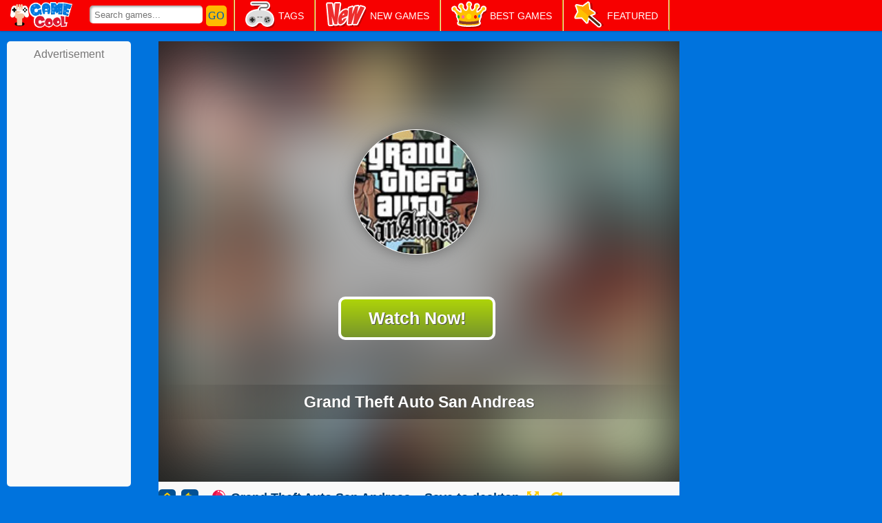

--- FILE ---
content_type: text/html; charset=UTF-8
request_url: http://videos.blueicegame.com/game/grand-theft-auto-san-andreas
body_size: 18441
content:
<!DOCTYPE html>
<html>
<head><meta http-equiv="Content-Type" content="text/html; charset=utf-8">

<script async src="https://fundingchoicesmessages.google.com/i/pub-2559520576844443?ers=1" nonce="OL6bGTxL-PANnm7X9GOmfg"></script><script nonce="OL6bGTxL-PANnm7X9GOmfg">(function() {function signalGooglefcPresent() {if (!window.frames['googlefcPresent']) {if (document.body) {const iframe = document.createElement('iframe'); iframe.style = 'width: 0; height: 0; border: none; z-index: -1000; left: -1000px; top: -1000px;'; iframe.style.display = 'none'; iframe.name = 'googlefcPresent'; document.body.appendChild(iframe);} else {setTimeout(signalGooglefcPresent, 0);}}}signalGooglefcPresent();})();</script>
<script>(function(){'use strict';function aa(a){var b=0;return function(){return b<a.length?{done:!1,value:a[b++]}:{done:!0}}}var ba="function"==typeof Object.defineProperties?Object.defineProperty:function(a,b,c){if(a==Array.prototype||a==Object.prototype)return a;a[b]=c.value;return a};
function ca(a){a=["object"==typeof globalThis&&globalThis,a,"object"==typeof window&&window,"object"==typeof self&&self,"object"==typeof global&&global];for(var b=0;b<a.length;++b){var c=a[b];if(c&&c.Math==Math)return c}throw Error("Cannot find global object");}var da=ca(this);function k(a,b){if(b)a:{var c=da;a=a.split(".");for(var d=0;d<a.length-1;d++){var e=a[d];if(!(e in c))break a;c=c[e]}a=a[a.length-1];d=c[a];b=b(d);b!=d&&null!=b&&ba(c,a,{configurable:!0,writable:!0,value:b})}}
function ea(a){return a.raw=a}function m(a){var b="undefined"!=typeof Symbol&&Symbol.iterator&&a[Symbol.iterator];if(b)return b.call(a);if("number"==typeof a.length)return{next:aa(a)};throw Error(String(a)+" is not an iterable or ArrayLike");}function fa(a){for(var b,c=[];!(b=a.next()).done;)c.push(b.value);return c}var ha="function"==typeof Object.create?Object.create:function(a){function b(){}b.prototype=a;return new b},n;
if("function"==typeof Object.setPrototypeOf)n=Object.setPrototypeOf;else{var q;a:{var ia={a:!0},ja={};try{ja.__proto__=ia;q=ja.a;break a}catch(a){}q=!1}n=q?function(a,b){a.__proto__=b;if(a.__proto__!==b)throw new TypeError(a+" is not extensible");return a}:null}var ka=n;
function r(a,b){a.prototype=ha(b.prototype);a.prototype.constructor=a;if(ka)ka(a,b);else for(var c in b)if("prototype"!=c)if(Object.defineProperties){var d=Object.getOwnPropertyDescriptor(b,c);d&&Object.defineProperty(a,c,d)}else a[c]=b[c];a.A=b.prototype}function la(){for(var a=Number(this),b=[],c=a;c<arguments.length;c++)b[c-a]=arguments[c];return b}k("Number.MAX_SAFE_INTEGER",function(){return 9007199254740991});
k("Number.isFinite",function(a){return a?a:function(b){return"number"!==typeof b?!1:!isNaN(b)&&Infinity!==b&&-Infinity!==b}});k("Number.isInteger",function(a){return a?a:function(b){return Number.isFinite(b)?b===Math.floor(b):!1}});k("Number.isSafeInteger",function(a){return a?a:function(b){return Number.isInteger(b)&&Math.abs(b)<=Number.MAX_SAFE_INTEGER}});
k("Math.trunc",function(a){return a?a:function(b){b=Number(b);if(isNaN(b)||Infinity===b||-Infinity===b||0===b)return b;var c=Math.floor(Math.abs(b));return 0>b?-c:c}});k("Object.is",function(a){return a?a:function(b,c){return b===c?0!==b||1/b===1/c:b!==b&&c!==c}});k("Array.prototype.includes",function(a){return a?a:function(b,c){var d=this;d instanceof String&&(d=String(d));var e=d.length;c=c||0;for(0>c&&(c=Math.max(c+e,0));c<e;c++){var f=d[c];if(f===b||Object.is(f,b))return!0}return!1}});
k("String.prototype.includes",function(a){return a?a:function(b,c){if(null==this)throw new TypeError("The 'this' value for String.prototype.includes must not be null or undefined");if(b instanceof RegExp)throw new TypeError("First argument to String.prototype.includes must not be a regular expression");return-1!==this.indexOf(b,c||0)}});/*

 Copyright The Closure Library Authors.
 SPDX-License-Identifier: Apache-2.0
*/
var t=this||self;function v(a){return a};var w,x;a:{for(var ma=["CLOSURE_FLAGS"],y=t,z=0;z<ma.length;z++)if(y=y[ma[z]],null==y){x=null;break a}x=y}var na=x&&x[610401301];w=null!=na?na:!1;var A,oa=t.navigator;A=oa?oa.userAgentData||null:null;function B(a){return w?A?A.brands.some(function(b){return(b=b.brand)&&-1!=b.indexOf(a)}):!1:!1}function C(a){var b;a:{if(b=t.navigator)if(b=b.userAgent)break a;b=""}return-1!=b.indexOf(a)};function D(){return w?!!A&&0<A.brands.length:!1}function E(){return D()?B("Chromium"):(C("Chrome")||C("CriOS"))&&!(D()?0:C("Edge"))||C("Silk")};var pa=D()?!1:C("Trident")||C("MSIE");!C("Android")||E();E();C("Safari")&&(E()||(D()?0:C("Coast"))||(D()?0:C("Opera"))||(D()?0:C("Edge"))||(D()?B("Microsoft Edge"):C("Edg/"))||D()&&B("Opera"));var qa={},F=null;var ra="undefined"!==typeof Uint8Array,sa=!pa&&"function"===typeof btoa;function G(){return"function"===typeof BigInt};var H=0,I=0;function ta(a){var b=0>a;a=Math.abs(a);var c=a>>>0;a=Math.floor((a-c)/4294967296);b&&(c=m(ua(c,a)),b=c.next().value,a=c.next().value,c=b);H=c>>>0;I=a>>>0}function va(a,b){b>>>=0;a>>>=0;if(2097151>=b)var c=""+(4294967296*b+a);else G()?c=""+(BigInt(b)<<BigInt(32)|BigInt(a)):(c=(a>>>24|b<<8)&16777215,b=b>>16&65535,a=(a&16777215)+6777216*c+6710656*b,c+=8147497*b,b*=2,1E7<=a&&(c+=Math.floor(a/1E7),a%=1E7),1E7<=c&&(b+=Math.floor(c/1E7),c%=1E7),c=b+wa(c)+wa(a));return c}
function wa(a){a=String(a);return"0000000".slice(a.length)+a}function ua(a,b){b=~b;a?a=~a+1:b+=1;return[a,b]};var J;J="function"===typeof Symbol&&"symbol"===typeof Symbol()?Symbol():void 0;var xa=J?function(a,b){a[J]|=b}:function(a,b){void 0!==a.g?a.g|=b:Object.defineProperties(a,{g:{value:b,configurable:!0,writable:!0,enumerable:!1}})},K=J?function(a){return a[J]|0}:function(a){return a.g|0},L=J?function(a){return a[J]}:function(a){return a.g},M=J?function(a,b){a[J]=b;return a}:function(a,b){void 0!==a.g?a.g=b:Object.defineProperties(a,{g:{value:b,configurable:!0,writable:!0,enumerable:!1}});return a};function ya(a,b){M(b,(a|0)&-14591)}function za(a,b){M(b,(a|34)&-14557)}
function Aa(a){a=a>>14&1023;return 0===a?536870912:a};var N={},Ba={};function Ca(a){return!(!a||"object"!==typeof a||a.g!==Ba)}function Da(a){return null!==a&&"object"===typeof a&&!Array.isArray(a)&&a.constructor===Object}function P(a,b,c){if(!Array.isArray(a)||a.length)return!1;var d=K(a);if(d&1)return!0;if(!(b&&(Array.isArray(b)?b.includes(c):b.has(c))))return!1;M(a,d|1);return!0}Object.freeze(new function(){});Object.freeze(new function(){});var Ea=/^-?([1-9][0-9]*|0)(\.[0-9]+)?$/;var Q;function Fa(a,b){Q=b;a=new a(b);Q=void 0;return a}
function R(a,b,c){null==a&&(a=Q);Q=void 0;if(null==a){var d=96;c?(a=[c],d|=512):a=[];b&&(d=d&-16760833|(b&1023)<<14)}else{if(!Array.isArray(a))throw Error();d=K(a);if(d&64)return a;d|=64;if(c&&(d|=512,c!==a[0]))throw Error();a:{c=a;var e=c.length;if(e){var f=e-1;if(Da(c[f])){d|=256;b=f-(+!!(d&512)-1);if(1024<=b)throw Error();d=d&-16760833|(b&1023)<<14;break a}}if(b){b=Math.max(b,e-(+!!(d&512)-1));if(1024<b)throw Error();d=d&-16760833|(b&1023)<<14}}}M(a,d);return a};function Ga(a){switch(typeof a){case "number":return isFinite(a)?a:String(a);case "boolean":return a?1:0;case "object":if(a)if(Array.isArray(a)){if(P(a,void 0,0))return}else if(ra&&null!=a&&a instanceof Uint8Array){if(sa){for(var b="",c=0,d=a.length-10240;c<d;)b+=String.fromCharCode.apply(null,a.subarray(c,c+=10240));b+=String.fromCharCode.apply(null,c?a.subarray(c):a);a=btoa(b)}else{void 0===b&&(b=0);if(!F){F={};c="ABCDEFGHIJKLMNOPQRSTUVWXYZabcdefghijklmnopqrstuvwxyz0123456789".split("");d=["+/=",
"+/","-_=","-_.","-_"];for(var e=0;5>e;e++){var f=c.concat(d[e].split(""));qa[e]=f;for(var g=0;g<f.length;g++){var h=f[g];void 0===F[h]&&(F[h]=g)}}}b=qa[b];c=Array(Math.floor(a.length/3));d=b[64]||"";for(e=f=0;f<a.length-2;f+=3){var l=a[f],p=a[f+1];h=a[f+2];g=b[l>>2];l=b[(l&3)<<4|p>>4];p=b[(p&15)<<2|h>>6];h=b[h&63];c[e++]=g+l+p+h}g=0;h=d;switch(a.length-f){case 2:g=a[f+1],h=b[(g&15)<<2]||d;case 1:a=a[f],c[e]=b[a>>2]+b[(a&3)<<4|g>>4]+h+d}a=c.join("")}return a}}return a};function Ha(a,b,c){a=Array.prototype.slice.call(a);var d=a.length,e=b&256?a[d-1]:void 0;d+=e?-1:0;for(b=b&512?1:0;b<d;b++)a[b]=c(a[b]);if(e){b=a[b]={};for(var f in e)Object.prototype.hasOwnProperty.call(e,f)&&(b[f]=c(e[f]))}return a}function Ia(a,b,c,d,e){if(null!=a){if(Array.isArray(a))a=P(a,void 0,0)?void 0:e&&K(a)&2?a:Ja(a,b,c,void 0!==d,e);else if(Da(a)){var f={},g;for(g in a)Object.prototype.hasOwnProperty.call(a,g)&&(f[g]=Ia(a[g],b,c,d,e));a=f}else a=b(a,d);return a}}
function Ja(a,b,c,d,e){var f=d||c?K(a):0;d=d?!!(f&32):void 0;a=Array.prototype.slice.call(a);for(var g=0;g<a.length;g++)a[g]=Ia(a[g],b,c,d,e);c&&c(f,a);return a}function Ka(a){return a.s===N?a.toJSON():Ga(a)};function La(a,b,c){c=void 0===c?za:c;if(null!=a){if(ra&&a instanceof Uint8Array)return b?a:new Uint8Array(a);if(Array.isArray(a)){var d=K(a);if(d&2)return a;b&&(b=0===d||!!(d&32)&&!(d&64||!(d&16)));return b?M(a,(d|34)&-12293):Ja(a,La,d&4?za:c,!0,!0)}a.s===N&&(c=a.h,d=L(c),a=d&2?a:Fa(a.constructor,Ma(c,d,!0)));return a}}function Ma(a,b,c){var d=c||b&2?za:ya,e=!!(b&32);a=Ha(a,b,function(f){return La(f,e,d)});xa(a,32|(c?2:0));return a};function Na(a,b){a=a.h;return Oa(a,L(a),b)}function Oa(a,b,c,d){if(-1===c)return null;if(c>=Aa(b)){if(b&256)return a[a.length-1][c]}else{var e=a.length;if(d&&b&256&&(d=a[e-1][c],null!=d))return d;b=c+(+!!(b&512)-1);if(b<e)return a[b]}}function Pa(a,b,c,d,e){var f=Aa(b);if(c>=f||e){var g=b;if(b&256)e=a[a.length-1];else{if(null==d)return;e=a[f+(+!!(b&512)-1)]={};g|=256}e[c]=d;c<f&&(a[c+(+!!(b&512)-1)]=void 0);g!==b&&M(a,g)}else a[c+(+!!(b&512)-1)]=d,b&256&&(a=a[a.length-1],c in a&&delete a[c])}
function Qa(a,b){var c=Ra;var d=void 0===d?!1:d;var e=a.h;var f=L(e),g=Oa(e,f,b,d);if(null!=g&&"object"===typeof g&&g.s===N)c=g;else if(Array.isArray(g)){var h=K(g),l=h;0===l&&(l|=f&32);l|=f&2;l!==h&&M(g,l);c=new c(g)}else c=void 0;c!==g&&null!=c&&Pa(e,f,b,c,d);e=c;if(null==e)return e;a=a.h;f=L(a);f&2||(g=e,c=g.h,h=L(c),g=h&2?Fa(g.constructor,Ma(c,h,!1)):g,g!==e&&(e=g,Pa(a,f,b,e,d)));return e}function Sa(a,b){a=Na(a,b);return null==a||"string"===typeof a?a:void 0}
function Ta(a,b){var c=void 0===c?0:c;a=Na(a,b);if(null!=a)if(b=typeof a,"number"===b?Number.isFinite(a):"string"!==b?0:Ea.test(a))if("number"===typeof a){if(a=Math.trunc(a),!Number.isSafeInteger(a)){ta(a);b=H;var d=I;if(a=d&2147483648)b=~b+1>>>0,d=~d>>>0,0==b&&(d=d+1>>>0);b=4294967296*d+(b>>>0);a=a?-b:b}}else if(b=Math.trunc(Number(a)),Number.isSafeInteger(b))a=String(b);else{if(b=a.indexOf("."),-1!==b&&(a=a.substring(0,b)),!("-"===a[0]?20>a.length||20===a.length&&-922337<Number(a.substring(0,7)):
19>a.length||19===a.length&&922337>Number(a.substring(0,6)))){if(16>a.length)ta(Number(a));else if(G())a=BigInt(a),H=Number(a&BigInt(4294967295))>>>0,I=Number(a>>BigInt(32)&BigInt(4294967295));else{b=+("-"===a[0]);I=H=0;d=a.length;for(var e=b,f=(d-b)%6+b;f<=d;e=f,f+=6)e=Number(a.slice(e,f)),I*=1E6,H=1E6*H+e,4294967296<=H&&(I+=Math.trunc(H/4294967296),I>>>=0,H>>>=0);b&&(b=m(ua(H,I)),a=b.next().value,b=b.next().value,H=a,I=b)}a=H;b=I;b&2147483648?G()?a=""+(BigInt(b|0)<<BigInt(32)|BigInt(a>>>0)):(b=
m(ua(a,b)),a=b.next().value,b=b.next().value,a="-"+va(a,b)):a=va(a,b)}}else a=void 0;return null!=a?a:c}function S(a,b){a=Sa(a,b);return null!=a?a:""};function T(a,b,c){this.h=R(a,b,c)}T.prototype.toJSON=function(){return Ua(this,Ja(this.h,Ka,void 0,void 0,!1),!0)};T.prototype.s=N;T.prototype.toString=function(){return Ua(this,this.h,!1).toString()};
function Ua(a,b,c){var d=a.constructor.v,e=L(c?a.h:b);a=b.length;if(!a)return b;var f;if(Da(c=b[a-1])){a:{var g=c;var h={},l=!1,p;for(p in g)if(Object.prototype.hasOwnProperty.call(g,p)){var u=g[p];if(Array.isArray(u)){var jb=u;if(P(u,d,+p)||Ca(u)&&0===u.size)u=null;u!=jb&&(l=!0)}null!=u?h[p]=u:l=!0}if(l){for(var O in h){g=h;break a}g=null}}g!=c&&(f=!0);a--}for(p=+!!(e&512)-1;0<a;a--){O=a-1;c=b[O];O-=p;if(!(null==c||P(c,d,O)||Ca(c)&&0===c.size))break;var kb=!0}if(!f&&!kb)return b;b=Array.prototype.slice.call(b,
0,a);g&&b.push(g);return b};function Va(a){return function(b){if(null==b||""==b)b=new a;else{b=JSON.parse(b);if(!Array.isArray(b))throw Error(void 0);xa(b,32);b=Fa(a,b)}return b}};function Wa(a){this.h=R(a)}r(Wa,T);var Xa=Va(Wa);var U;function V(a){this.g=a}V.prototype.toString=function(){return this.g+""};var Ya={};function Za(a){if(void 0===U){var b=null;var c=t.trustedTypes;if(c&&c.createPolicy){try{b=c.createPolicy("goog#html",{createHTML:v,createScript:v,createScriptURL:v})}catch(d){t.console&&t.console.error(d.message)}U=b}else U=b}a=(b=U)?b.createScriptURL(a):a;return new V(a,Ya)};function $a(){return Math.floor(2147483648*Math.random()).toString(36)+Math.abs(Math.floor(2147483648*Math.random())^Date.now()).toString(36)};function ab(a,b){b=String(b);"application/xhtml+xml"===a.contentType&&(b=b.toLowerCase());return a.createElement(b)}function bb(a){this.g=a||t.document||document};/*

 SPDX-License-Identifier: Apache-2.0
*/
function cb(a,b){a.src=b instanceof V&&b.constructor===V?b.g:"type_error:TrustedResourceUrl";var c,d;(c=(b=null==(d=(c=(a.ownerDocument&&a.ownerDocument.defaultView||window).document).querySelector)?void 0:d.call(c,"script[nonce]"))?b.nonce||b.getAttribute("nonce")||"":"")&&a.setAttribute("nonce",c)};function db(a){a=void 0===a?document:a;return a.createElement("script")};function eb(a,b,c,d,e,f){try{var g=a.g,h=db(g);h.async=!0;cb(h,b);g.head.appendChild(h);h.addEventListener("load",function(){e();d&&g.head.removeChild(h)});h.addEventListener("error",function(){0<c?eb(a,b,c-1,d,e,f):(d&&g.head.removeChild(h),f())})}catch(l){f()}};var fb=t.atob("aHR0cHM6Ly93d3cuZ3N0YXRpYy5jb20vaW1hZ2VzL2ljb25zL21hdGVyaWFsL3N5c3RlbS8xeC93YXJuaW5nX2FtYmVyXzI0ZHAucG5n"),gb=t.atob("WW91IGFyZSBzZWVpbmcgdGhpcyBtZXNzYWdlIGJlY2F1c2UgYWQgb3Igc2NyaXB0IGJsb2NraW5nIHNvZnR3YXJlIGlzIGludGVyZmVyaW5nIHdpdGggdGhpcyBwYWdlLg=="),hb=t.atob("RGlzYWJsZSBhbnkgYWQgb3Igc2NyaXB0IGJsb2NraW5nIHNvZnR3YXJlLCB0aGVuIHJlbG9hZCB0aGlzIHBhZ2Uu");function ib(a,b,c){this.i=a;this.u=b;this.o=c;this.g=null;this.j=[];this.m=!1;this.l=new bb(this.i)}
function lb(a){if(a.i.body&&!a.m){var b=function(){mb(a);t.setTimeout(function(){nb(a,3)},50)};eb(a.l,a.u,2,!0,function(){t[a.o]||b()},b);a.m=!0}}
function mb(a){for(var b=W(1,5),c=0;c<b;c++){var d=X(a);a.i.body.appendChild(d);a.j.push(d)}b=X(a);b.style.bottom="0";b.style.left="0";b.style.position="fixed";b.style.width=W(100,110).toString()+"%";b.style.zIndex=W(2147483544,2147483644).toString();b.style.backgroundColor=ob(249,259,242,252,219,229);b.style.boxShadow="0 0 12px #888";b.style.color=ob(0,10,0,10,0,10);b.style.display="flex";b.style.justifyContent="center";b.style.fontFamily="Roboto, Arial";c=X(a);c.style.width=W(80,85).toString()+
"%";c.style.maxWidth=W(750,775).toString()+"px";c.style.margin="24px";c.style.display="flex";c.style.alignItems="flex-start";c.style.justifyContent="center";d=ab(a.l.g,"IMG");d.className=$a();d.src=fb;d.alt="Warning icon";d.style.height="24px";d.style.width="24px";d.style.paddingRight="16px";var e=X(a),f=X(a);f.style.fontWeight="bold";f.textContent=gb;var g=X(a);g.textContent=hb;Y(a,e,f);Y(a,e,g);Y(a,c,d);Y(a,c,e);Y(a,b,c);a.g=b;a.i.body.appendChild(a.g);b=W(1,5);for(c=0;c<b;c++)d=X(a),a.i.body.appendChild(d),
a.j.push(d)}function Y(a,b,c){for(var d=W(1,5),e=0;e<d;e++){var f=X(a);b.appendChild(f)}b.appendChild(c);c=W(1,5);for(d=0;d<c;d++)e=X(a),b.appendChild(e)}function W(a,b){return Math.floor(a+Math.random()*(b-a))}function ob(a,b,c,d,e,f){return"rgb("+W(Math.max(a,0),Math.min(b,255)).toString()+","+W(Math.max(c,0),Math.min(d,255)).toString()+","+W(Math.max(e,0),Math.min(f,255)).toString()+")"}function X(a){a=ab(a.l.g,"DIV");a.className=$a();return a}
function nb(a,b){0>=b||null!=a.g&&0!==a.g.offsetHeight&&0!==a.g.offsetWidth||(pb(a),mb(a),t.setTimeout(function(){nb(a,b-1)},50))}function pb(a){for(var b=m(a.j),c=b.next();!c.done;c=b.next())(c=c.value)&&c.parentNode&&c.parentNode.removeChild(c);a.j=[];(b=a.g)&&b.parentNode&&b.parentNode.removeChild(b);a.g=null};function qb(a,b,c,d,e){function f(l){document.body?g(document.body):0<l?t.setTimeout(function(){f(l-1)},e):b()}function g(l){l.appendChild(h);t.setTimeout(function(){h?(0!==h.offsetHeight&&0!==h.offsetWidth?b():a(),h.parentNode&&h.parentNode.removeChild(h)):a()},d)}var h=rb(c);f(3)}function rb(a){var b=document.createElement("div");b.className=a;b.style.width="1px";b.style.height="1px";b.style.position="absolute";b.style.left="-10000px";b.style.top="-10000px";b.style.zIndex="-10000";return b};function Ra(a){this.h=R(a)}r(Ra,T);function sb(a){this.h=R(a)}r(sb,T);var tb=Va(sb);function ub(a){var b=la.apply(1,arguments);if(0===b.length)return Za(a[0]);for(var c=a[0],d=0;d<b.length;d++)c+=encodeURIComponent(b[d])+a[d+1];return Za(c)};function vb(a){if(!a)return null;a=Sa(a,4);var b;null===a||void 0===a?b=null:b=Za(a);return b};var wb=ea([""]),xb=ea([""]);function yb(a,b){this.m=a;this.o=new bb(a.document);this.g=b;this.j=S(this.g,1);this.u=vb(Qa(this.g,2))||ub(wb);this.i=!1;b=vb(Qa(this.g,13))||ub(xb);this.l=new ib(a.document,b,S(this.g,12))}yb.prototype.start=function(){zb(this)};
function zb(a){Ab(a);eb(a.o,a.u,3,!1,function(){a:{var b=a.j;var c=t.btoa(b);if(c=t[c]){try{var d=Xa(t.atob(c))}catch(e){b=!1;break a}b=b===Sa(d,1)}else b=!1}b?Z(a,S(a.g,14)):(Z(a,S(a.g,8)),lb(a.l))},function(){qb(function(){Z(a,S(a.g,7));lb(a.l)},function(){return Z(a,S(a.g,6))},S(a.g,9),Ta(a.g,10),Ta(a.g,11))})}function Z(a,b){a.i||(a.i=!0,a=new a.m.XMLHttpRequest,a.open("GET",b,!0),a.send())}function Ab(a){var b=t.btoa(a.j);a.m[b]&&Z(a,S(a.g,5))};(function(a,b){t[a]=function(){var c=la.apply(0,arguments);t[a]=function(){};b.call.apply(b,[null].concat(c instanceof Array?c:fa(m(c))))}})("__h82AlnkH6D91__",function(a){"function"===typeof window.atob&&(new yb(window,tb(window.atob(a)))).start()});}).call(this);

window.__h82AlnkH6D91__("[base64]/[base64]/[base64]/[base64]");</script>

<!-- Google Tag Manager -->
<script>(function(w,d,s,l,i){w[l]=w[l]||[];w[l].push({'gtm.start':
new Date().getTime(),event:'gtm.js'});var f=d.getElementsByTagName(s)[0],
j=d.createElement(s),dl=l!='dataLayer'?'&l='+l:'';j.async=true;j.src=
'https://www.googletagmanager.com/gtm.js?id='+i+dl;f.parentNode.insertBefore(j,f);
})(window,document,'script','dataLayer','GTM-5QW5C3G');</script>
<!-- End Google Tag Manager -->

<meta name="facebook-domain-verification" content="2ok7zhopv2t7pmxu7apev30scoeoe9" />
<meta name="google-site-verification" content="L_dQbMLuu0-TUeQJAH15NLLSB_B0rH9333kzNacBZ0A" />
<meta name="google-site-verification" content="_pBmQHp3OvGUCP2XCCeZhwc0CwF6D_x0OxMCJRPgOAA" />
<meta name="p:domain_verify" content="065401dc0353c960a77a6246306b246b"/>
<meta name="google-site-verification" content="L6ViYi2sEJAB8RNAQbwXS3lbIvm54xBbNuAHdXaGg-A" />
<meta name="google-site-verification" content="vkn_ankeD133_TVI73A_bo-YE9REIcwLduBqIALQf-Q" />
<meta name="google-site-verification" content="4FBePxj8ZtceNtgMI5swjVfQOZrG6v_KXfCJNjH2vL8" />
<meta name="google-site-verification" content="MTWo37qLwiQy_efrKAmLznmUT1rDbhTMswlt8e2mwRw" />
<meta name="google-site-verification" content="s5Neq5AFmHUoi4LWZ13BjEclsUaui2zXcJw9J-6QOl4" />
<meta name="google-site-verification" content="Q4v_Mlp6CfGIWldHA6SqQFFqlAjQgygRXEUulMrakwg" />
<meta name="google-site-verification" content="7kgHUADsBjSMKu06oB2Jw67Tkft4deup8gN4XP1vxSU" />
<meta name="google-site-verification" content="dhNyLqzZETFyKfPET1F44ADBbaHJtzlPmrxKN9uxeZ8" />
<meta name="google-site-verification" content="evSX29GqlGDJ2k6pFCBgG4AfM3WwfzTVvmqe82POGEM" />
<meta name="google-site-verification" content="abvo55JB4pYneaw5zlvf6bGR0cGyzVJncmLjW3Br1v0" />
<meta name="google-site-verification" content="i48tN50sj3PnVCrursYHVWEkOVrX9X-XNr-1OYGqG-o" />
<meta name="google-site-verification" content="Ofv5t8LFIX3Azv63iGf_v_MJmXVQSpvmAXQ4ilyf3Dc" />
<meta name="google-site-verification" content="HOTPaEqXmHyVDvCjITmgXFhGTHeEq9jIWoQi3uieD9o" />
<meta name="google-site-verification" content="6UTGgOb58Gzs7hb3RTqry5lBj7TjMKTAb8rsCI62PMg" />
<script async src="https://securepubads.g.doubleclick.net/tag/js/gpt.js"></script>
<script>
  window.googletag = window.googletag || {cmd: []};
  googletag.cmd.push(function() {
    googletag.defineSlot('/193576032/Chrome728', [728, 90], 'div-gpt-ad-1636233084627-0').addService(googletag.pubads());
    googletag.pubads().enableSingleRequest();
    googletag.enableServices();
  });
</script>
<script>
  window.googletag = window.googletag || {cmd: []};
  googletag.cmd.push(function() {
    googletag.defineSlot('/193576032/Siteler160', [160, 600], 'div-gpt-ad-1636392318971-0').addService(googletag.pubads());
    googletag.pubads().enableSingleRequest();
    googletag.enableServices();
  });
</script>
<script>
  window.googletag = window.googletag || {cmd: []};
  googletag.cmd.push(function() {
    googletag.defineSlot('/193576032/Siteler2-160', [160, 600], 'div-gpt-ad-1636392551089-0').addService(googletag.pubads());
    googletag.pubads().enableSingleRequest();
    googletag.enableServices();
  });
</script>





<meta http-equiv="Content-Type" content="text/html; charset=utf-8">
<meta name="viewport" content="width=device-width, initial-scale=1.0, minimum-scale=1.0, maximum-scale=1.0, user-scalable=0">
<title>Grand Theft Auto San Andreas - Play Online Games Free</title>
<meta http-equiv="x-dns-prefetch-control" content="on" />
<meta name="description" content="This game is really vivid. The number of characters of this game is also very huge. Thus it maybe a little bit difficult for players to control this game because they have to control different characters at the same time to perform the same task.">
<meta property="og:title" content="Grand Theft Auto San Andreas"/>
<meta property="og:type" content="game"/>
<meta property="og:url" content="https://videos.blueicegame.com/game/grand-theft-auto-san-andreas"/>
<meta property="og:image" content="//videos.blueicegame.com/images/gta-san-andreas.jpg"/>
<meta property="og:site_name" content="Game Videos Reviews"/>
<meta property="og:description" content="This game is really vivid. The number of characters of this game is also very huge. Thus it maybe a little bit difficult for players to control this game because they have to control different characters at the same time to perform the same task."/>
<meta name="twitter:title" content="Grand Theft Auto San Andreas">
<meta name="twitter:card" content="summary">
<meta name="twitter:site" content="https://videos.blueicegame.com/game/grand-theft-auto-san-andreas">
<meta name="twitter:image" content="//videos.blueicegame.com/images/gta-san-andreas.jpg">
<meta name="twitter:description" content="This game is really vivid. The number of characters of this game is also very huge. Thus it maybe a little bit difficult for players to control this game because they have to control different characters at the same time to perform the same task.">
<link rel="canonical" href="https://videos.blueicegame.com/game/grand-theft-auto-san-andreas">

<link rel="shortcut icon" href="https://videos.blueicegame.com/favicon.ico">

<link rel="stylesheet" type="text/css" href="https://videos.blueicegame.com/templates/modern/css/play.css">
<link rel="stylesheet" type="text/css" href="https://videos.blueicegame.com/templates/modern/css/all.css">
<script src="https://videos.blueicegame.com/templates/modern/js/jquery.v1.min.js"></script>
<link href="https://fonts.googleapis.com/css?family=Droid+Sans:400,700|Oswald:400,700" rel="stylesheet" type="text/css">

<script type="text/javascript">
    var siteUrl = '//videos.blueicegame.com';
</script>
</head>

<body id="home">
    <!-- Google Tag Manager (noscript) -->
<noscript><iframe src="https://www.googletagmanager.com/ns.html?id=GTM-5QW5C3G"
height="0" width="0" style="display:none;visibility:hidden"></iframe></noscript>
<!-- End Google Tag Manager (noscript) -->
    
<script src="//blueicegame.com/adinplayVideos.js"></script>
<script async src="//api.adinplay.com/libs/aiptag/pub/AGG/blueicegame.com/tag.min.js"></script>
	

 <div class="nav"><ul class="menu-ul"><li class="menu-home"><a href="/"><img src="//videos.blueicegame.com/static/logo/red/logo.png" width="90" height="38" alt="Home" title="Home"></a></li><li class="menu-search"><div class="search-form">
                        <form id="search-data-form" method="POST" autocomplete="off">
                            <input type="text" class="txt fn-left search-input" id="Search-InArea" name="search_parameter" placeholder="Search games...">
                            <input type="submit" class="btn" value="GO" id="search">
                        </form>
                    </div></li><li class="menu-tag"><a href="/categories" title="tags"><i class="cate"></i><span lib="tags">Tags</span></a></li><li><a href="/new-games" title="new"><i class="new"></i><span lib="new">New Games</span></a></li><li><a href="/best-games" title="racing"><i class="best"></i><span lib="racing">Best Games</span></a></li><li><a href="/featured-games" title="featured"><i class="featur"></i><span lib="featured">Featured</span></a></li></ul></div>





    <div theater-mode class="content content-home">
        <script language="javascript">var PageType =""; var ids ="";</script>
<style type="text/css">
.fix-top {
    position: relative;
}
.h-head {
    height: 0px;
}
#footer {
    position: relative;
}
</style>


<div id="game-col" class="fn-clear">

    <div class="game-left fn-left" style="width: 220px;">
       
        <div class="ad160 bgs fn-left">
            Advertisement
          <!-- /193576032/Siteler160 -->
<div id='div-gpt-ad-1636392318971-0' style='min-width: 160px; min-height: 600px;'>
  <script>
    googletag.cmd.push(function() { googletag.display('div-gpt-ad-1636392318971-0'); });
  </script>
</div>
        </div>



   </div>

    <div class="game-info bgs fn-left mygame">
	  
    <div id="loader_container">
        <div id="preloader_box"></div>
    </div>
    <div id="gameDiv">



    <div id="ava-game_container" class="game-box" data-norate="1" style="height: 640px;">

            <div id="gamePlay-content" oncontextmenu="return false" style="position: relative;">
            <img class="gamePlay-bg" src="//videos.blueicegame.com/images/gta-san-andreas.jpg">
            
            <div class="gamePlay-icon" style="background-image: url(//videos.blueicegame.com/images/gta-san-andreas.jpg);background-size: 241px;background-position-x: 50%;background-position-y: 50%;"></div>
                <div class="gamePlay-button">Watch Now!</div>
      
                <div class="gamePlay-title">Grand Theft Auto San Andreas</div>
            </div>
            <div id="pre-count"><font lib="game-loading">Video loading..</font>
                <div id="pre-count-num">25</div>
            </div>
            <div id="game-preloading"></div>
            <div id="game-preloader"></div>
            <div id="game-box">
            </div>

         
        </div>
    </div>
    <div class="gametitle fn-clear">
    <div class="l-link">
        
        <a class="home" href="/"></a>
        <a class="back" href="javascript:history.back(); "></a>
    </div>
    <h1 class="gamename fn-left" title="Grand Theft Auto San Andreas"><i class="flag"></i><span>Grand Theft Auto San Andreas</span></h1>
    <div class="game-share fn-right">
        <div class="game-zoom">
    <a id="save_btn" class="gamename fn-left" download="Grand Theft Auto San Andreas Game.html" href="data:text/html;charset=utf-8,<html><head><meta http-equiv=&quot;Refresh&quot; content=&quot;0; url=http://videos.blueicegame.com/game/grand-theft-auto-san-andreas?utm_source=desktop&amp;utm_medium=redirect&amp;utm_campaign=savetodesktop&quot;/></head><body>Please, wait...</body></html>"><span>Save to desktop</span></a>

            <a href="#" id="gameFull" title="Play game fullscreen" onclick="GameFullscreen();return false;"></a>
            <a href="#" id="gameReplay" title="Replay this game" onclick="ReplayGame();return false;"></a>
        </div>
        <div class="social"></div>
    </div>
</div>
</div>

<script type="text/javascript">
    var objGameFlash = null;
    var percentage = 0;
    t1 = setInterval("getPercentage()",200);
    function getPercentage() {
        if(objGameFlash == null) objGameFlash = getGameFlashObj();
        if(objGameFlash){
            try{
                percentage = objGameFlash.PercentLoaded();
                if (percentage < 0 || typeof(percentage) == 'undefined') percentage = 100;
            }catch(e){
                percentage = 100;
            }
        }else{
            percentage = 100;
        }
        if (percentage == 100){
            clearInterval(t1);
        }
        return percentage;
    }
    function getGameFlashObj() {
        if (window.document.GameEmbedSWF) return window.document.GameEmbedSWF;
    }
    function showGame(){
		$("#loader_container").css({
            visibility: "hidden",
            display: "none"

        });
		$("#gameDiv").css({
                visibility: "visible",
                display: "block",
                height:"100%"
            });
        showGameBox();
            u3dplay();
        }
</script>

<div class="game-right fn-right">

    <div class="ad160 bgs">
        Advertisement

  <!-- /193576032/Siteler2-160 -->
<div id='div-gpt-ad-1636392551089-0' style='min-width: 160px; min-height: 600px;'>
  <script>
    googletag.cmd.push(function() { googletag.display('div-gpt-ad-1636392551089-0'); });
  </script>
</div>

    </div>
     
   
</div>

    

</div>
<div id="game-bottom" class="bgs fn-clear">
    
    <div class="game-dec fn-left">
        <div class="thumb">
            <div style="background-image: url(//videos.blueicegame.com/images/gta-san-andreas.jpg);background-size: 241px;background-position-x: 50%;background-position-y:50%;width: 100%;height: 100%;border-radius: 6px;background-repeat:no-repeat;"></div>
        </div>
                   <br>
         <script src="https://apis.google.com/js/platform.js"></script>

<div class="g-ytsubscribe" data-channelid="UC809HA8GkOF_l5gThc3QGhg" data-layout="default" data-count="default"></div>
   
 
  <br>
  
        
        <p class="d-text">
           
        </p>
   
    </div>
   <div id='blueicegame-com_combatstrikev2_300x250'>
		<script type='text/javascript'>
			aiptag.cmd.display.push(function() { aipDisplayTag.display('blueicegame-com_combatstrikev2_300x250'); });
		</script>
	</div>
 <div class="fn-right" style="width:300px;text-align:center;">
  
   <a href="https://play.google.com/store/apps/details?id=com.rockstargames.gtasa" target="_blank" aria-label="Google Play Android"><img src="//videos.blueicegame.com/images/google-play.png" alt="Google Play Android" style="width:200px;">
   </a>
<a href="https://apps.apple.com/us/app/grand-theft-auto-san-andreas/id763692274" target="_blank" aria-label="Apple Store IOS">
                <img src="//videos.blueicegame.com/images/app-store.png" alt="Apple Store IOS" style="width:200px;">
                   </a>
     <a href="https://discord.gg/xy3chyy" title="Discord" target="_blank" rel="nofollow"><img src="//blueicegame.com/images/discord.jpg" class="share_img" alt="Discord" title="Discord"></a>
</div>
</div>
         <ul class="f-game fn-clear">
                <li class="adsmall" style="display:none"><a href="https://videos.blueicegame.com/game/among-us-red-imposter">
               <div class="gameicon" style="background-image: url(//blueicegame.com/thumbs/among-us-red-imposter-uaf.jpeg); background-size: cover;border-radius: 3px;background-position-x: 50%;background-position-y: 30%;height: 100%;width:100%;background-repeat: no-repeat;"></div>
                </a></li><li class="adsmall" style="display:none"><a href="https://videos.blueicegame.com/game/tiles-hop-3d">
               <div class="gameicon" style="background-image: url(//blueicegame.com/thumbs/tiles-hop-3d-ony.jpeg); background-size: cover;border-radius: 3px;background-position-x: 50%;background-position-y: 30%;height: 100%;width:100%;background-repeat: no-repeat;"></div>
                </a></li><li class="adsmall" style="display:none"><a href="https://videos.blueicegame.com/game/critical-strike-2">
               <div class="gameicon" style="background-image: url(https://blueicegame.com/thumbs/critical-combat-battle-royale-cwj.jpeg); background-size: cover;border-radius: 3px;background-position-x: 50%;background-position-y: 30%;height: 100%;width:100%;background-repeat: no-repeat;"></div>
                </a></li><li class="adsmall" style="display:none"><a href="https://videos.blueicegame.com/game/fnf-mod-friday-night-funkin-unblocked">
               <div class="gameicon" style="background-image: url(//blueicegame.com/thumbs/fnf-mod-friday-night-funkin-unblocked-1px.jpeg); background-size: cover;border-radius: 3px;background-position-x: 50%;background-position-y: 30%;height: 100%;width:100%;background-repeat: no-repeat;"></div>
                </a></li><li class="adsmall" style="display:none"><a href="https://videos.blueicegame.com/game/my-talking-angela">
               <div class="gameicon" style="background-image: url(//videos.blueicegame.com/images/My-Talking-Angela.jpg); background-size: cover;border-radius: 3px;background-position-x: 50%;background-position-y: 30%;height: 100%;width:100%;background-repeat: no-repeat;"></div>
                </a></li>
        </ul>
   <div class="ad728">
<!-- /193576032/Chrome728 -->
<div id='div-gpt-ad-1636233084627-0' style='min-width: 728px; min-height: 90px;'>
  <script>
    googletag.cmd.push(function() { googletag.display('div-gpt-ad-1636233084627-0'); });
  </script>
</div>
        </div>
      
           
	    <ul class="common-game-style bot-similar-games">
			


  <li>
                <a href="https://videos.blueicegame.com/game/talking-ginger">
                <div class="gameicon" style="background-image: url(//videos.blueicegame.com/images/Talking-Ginger.jpg);background-size: cover;background-position-x: 50%;background-position-y: 50%;"></div>
                    <p class="post-name">Talking Ginger</p>
                </a>
            </li>


  <li>
                <a href="https://videos.blueicegame.com/game/metal-black-wars">
                <div class="gameicon" style="background-image: url(https://blueicegame.com/thumbs/metal-black-wars-oeo.jpeg);background-size: cover;background-position-x: 50%;background-position-y: 50%;"></div>
                    <p class="post-name">Metal Black Wars</p>
                </a>
            </li>


  <li>
                <a href="https://videos.blueicegame.com/game/police-chase">
                <div class="gameicon" style="background-image: url(//img.gamemonetize.com/fr7ard6ror1sh7ji1ji5o6abnk50wt2c/512x384.jpg);background-size: cover;background-position-x: 50%;background-position-y: 50%;"></div>
                    <p class="post-name">Police Chase</p>
                </a>
            </li>


  <li>
                <a href="https://videos.blueicegame.com/game/super-mario-rush">
                <div class="gameicon" style="background-image: url(//videos.blueicegame.com/images/super-mario-rush.jpg);background-size: cover;background-position-x: 50%;background-position-y: 50%;"></div>
                    <p class="post-name">Super Mario Rush</p>
                </a>
            </li>


  <li>
                <a href="https://videos.blueicegame.com/game/squid-game-2">
                <div class="gameicon" style="background-image: url(//blueicegame.com/thumbs/squid-game-2-4sv.jpeg);background-size: cover;background-position-x: 50%;background-position-y: 50%;"></div>
                    <p class="post-name">Squid Game 2</p>
                </a>
            </li>


  <li>
                <a href="https://videos.blueicegame.com/game/gta-crime-simulator">
                <div class="gameicon" style="background-image: url(//videos.blueicegame.com/images/gta-crime-simulator.jpg);background-size: cover;background-position-x: 50%;background-position-y: 50%;"></div>
                    <p class="post-name">GTA Crime Simulator</p>
                </a>
            </li>


  <li>
                <a href="https://videos.blueicegame.com/game/my-talking-tom">
                <div class="gameicon" style="background-image: url(//videos.blueicegame.com/images/My-Talking-Tom.jpg);background-size: cover;background-position-x: 50%;background-position-y: 50%;"></div>
                    <p class="post-name">My Talking Tom</p>
                </a>
            </li>


  <li>
                <a href="https://videos.blueicegame.com/game/craft-runner-miner-rush">
                <div class="gameicon" style="background-image: url(//videos.blueicegame.com/images/craft-runner-miner-rush.jpg);background-size: cover;background-position-x: 50%;background-position-y: 50%;"></div>
                    <p class="post-name">Craft Runner - Miner Rush</p>
                </a>
            </li>


  <li>
                <a href="https://videos.blueicegame.com/game/subway-princess-runner">
                <div class="gameicon" style="background-image: url(//videos.blueicegame.com/images/Subway-Princess-Runner.jpg);background-size: cover;background-position-x: 50%;background-position-y: 50%;"></div>
                    <p class="post-name">Subway Princess Runner</p>
                </a>
            </li>


  <li>
                <a href="https://videos.blueicegame.com/game/my-talking-hank">
                <div class="gameicon" style="background-image: url(//videos.blueicegame.com/images/My-Talking-Hank.jpg);background-size: cover;background-position-x: 50%;background-position-y: 50%;"></div>
                    <p class="post-name">My Talking Hank</p>
                </a>
            </li>


  <li>
                <a href="https://videos.blueicegame.com/game/football-masters">
                <div class="gameicon" style="background-image: url(//blueicegame.com/thumbs/football-masters-4da.jpeg);background-size: cover;background-position-x: 50%;background-position-y: 50%;"></div>
                    <p class="post-name">Football Masters</p>
                </a>
            </li>


  <li>
                <a href="https://videos.blueicegame.com/game/basic-math-teacher">
                <div class="gameicon" style="background-image: url(//videos.blueicegame.com/images/basic-math-teacher.jpg);background-size: cover;background-position-x: 50%;background-position-y: 50%;"></div>
                    <p class="post-name">Basic Math Teacher</p>
                </a>
            </li>


  <li>
                <a href="https://videos.blueicegame.com/game/girl-games-bffs-fresh-spring-look">
                <div class="gameicon" style="background-image: url(https://blueicegame.com/thumbs/bffs-fresh-spring-look-e1k.jpeg);background-size: cover;background-position-x: 50%;background-position-y: 50%;"></div>
                    <p class="post-name">Girl Games BFFs Fresh Spring Look</p>
                </a>
            </li>


  <li>
                <a href="https://videos.blueicegame.com/game/mini-world-block-art">
                <div class="gameicon" style="background-image: url(//videos.blueicegame.com/images/mini-world-block-art.jpg);background-size: cover;background-position-x: 50%;background-position-y: 50%;"></div>
                    <p class="post-name">Mini World Block Art</p>
                </a>
            </li>


  <li>
                <a href="https://videos.blueicegame.com/game/sonic-advance">
                <div class="gameicon" style="background-image: url(//blueicegame.com/thumbs/sonic-advance-2o3.jpeg);background-size: cover;background-position-x: 50%;background-position-y: 50%;"></div>
                    <p class="post-name">Sonic Advance</p>
                </a>
            </li>


  <li>
                <a href="https://videos.blueicegame.com/game/the-king-of-fighters-2002">
                <div class="gameicon" style="background-image: url(//blueicegame.com/thumbs/the-king-of-fighters-2002-7ur.jpeg);background-size: cover;background-position-x: 50%;background-position-y: 50%;"></div>
                    <p class="post-name">The King of Fighters 2002</p>
                </a>
            </li>


  <li>
                <a href="https://videos.blueicegame.com/game/tower-craft-3d">
                <div class="gameicon" style="background-image: url(//videos.blueicegame.com/images/tower-craft-3d.jpg);background-size: cover;background-position-x: 50%;background-position-y: 50%;"></div>
                    <p class="post-name">Tower Craft 3D</p>
                </a>
            </li>


  <li>
                <a href="https://videos.blueicegame.com/game/block-craft-3d-building-simulator">
                <div class="gameicon" style="background-image: url(//videos.blueicegame.com/images/block-craft-3d.jpg);background-size: cover;background-position-x: 50%;background-position-y: 50%;"></div>
                    <p class="post-name">Block Craft 3D Building Simulator</p>
                </a>
            </li>


  <li>
                <a href="https://videos.blueicegame.com/game/1945-air-force">
                <div class="gameicon" style="background-image: url(//videos.blueicegame.com/images/1945-Air-Force.jpg);background-size: cover;background-position-x: 50%;background-position-y: 50%;"></div>
                    <p class="post-name">1945 Air Force</p>
                </a>
            </li>


  <li>
                <a href="https://videos.blueicegame.com/game/spyro-the-dragon">
                <div class="gameicon" style="background-image: url(https://blueicegame.com/thumbs/spyro-the-dragon-aum.jpeg);background-size: cover;background-position-x: 50%;background-position-y: 50%;"></div>
                    <p class="post-name">Spyro the Dragon</p>
                </a>
            </li>


  <li>
                <a href="https://videos.blueicegame.com/game/bazooka-boy">
                <div class="gameicon" style="background-image: url(//videos.blueicegame.com/images/Bazooka-Boy.jpg);background-size: cover;background-position-x: 50%;background-position-y: 50%;"></div>
                    <p class="post-name">Bazooka Boy</p>
                </a>
            </li>


  <li>
                <a href="https://videos.blueicegame.com/game/frag-pro-shooter">
                <div class="gameicon" style="background-image: url(//videos.blueicegame.com/images/frag-pro-shooter.jpg);background-size: cover;background-position-x: 50%;background-position-y: 50%;"></div>
                    <p class="post-name">FRAG Pro Shooter</p>
                </a>
            </li>


  <li>
                <a href="https://videos.blueicegame.com/game/kaiju-run">
                <div class="gameicon" style="background-image: url(//videos.blueicegame.com/images/Kaiju-Run.jpg);background-size: cover;background-position-x: 50%;background-position-y: 50%;"></div>
                    <p class="post-name">Kaiju Run</p>
                </a>
            </li>


  <li>
                <a href="https://videos.blueicegame.com/game/metroid">
                <div class="gameicon" style="background-image: url(//blueicegame.com/thumbs/metroid-59t.jpeg);background-size: cover;background-position-x: 50%;background-position-y: 50%;"></div>
                    <p class="post-name">Metroid</p>
                </a>
            </li>


  <li>
                <a href="https://videos.blueicegame.com/game/tom-love-letters">
                <div class="gameicon" style="background-image: url(//videos.blueicegame.com/images/Tom-Love-Letters.jpg);background-size: cover;background-position-x: 50%;background-position-y: 50%;"></div>
                    <p class="post-name">Tom Love Letters</p>
                </a>
            </li>


  <li>
                <a href="https://videos.blueicegame.com/game/mafia-driver-vice-city-crime">
                <div class="gameicon" style="background-image: url(//videos.blueicegame.com/images/mafia-driver-vice-city-crime.jpg);background-size: cover;background-position-x: 50%;background-position-y: 50%;"></div>
                    <p class="post-name">Mafia Driver Vice City Crime</p>
                </a>
            </li>


  <li>
                <a href="https://videos.blueicegame.com/game/pixel-gun-3d">
                <div class="gameicon" style="background-image: url(//videos.blueicegame.com/images/pixel-gun-3d.jpg);background-size: cover;background-position-x: 50%;background-position-y: 50%;"></div>
                    <p class="post-name">Pixel Gun 3D</p>
                </a>
            </li>


  <li>
                <a href="https://videos.blueicegame.com/game/harvest-honors">
                <div class="gameicon" style="background-image: url(//blueicegame.com/thumbs/harvest-honors-7vd.jpeg);background-size: cover;background-position-x: 50%;background-position-y: 50%;"></div>
                    <p class="post-name">Harvest Honors</p>
                </a>
            </li>


  <li>
                <a href="https://videos.blueicegame.com/game/temple-run-2">
                <div class="gameicon" style="background-image: url(//videos.blueicegame.com/images/Temple-Run-2.jpg);background-size: cover;background-position-x: 50%;background-position-y: 50%;"></div>
                    <p class="post-name">Temple Run 2</p>
                </a>
            </li>


  <li>
                <a href="https://videos.blueicegame.com/game/ultimate-flash-sonic">
                <div class="gameicon" style="background-image: url(http://blueicegame.com/thumbs/ultimate-flash-sonic-zb8.jpeg);background-size: cover;background-position-x: 50%;background-position-y: 50%;"></div>
                    <p class="post-name">Ultimate Flash Sonic</p>
                </a>
            </li>
		</ul>

<div id="games-thumb">
<ul class="s-list">
	
             <li>
                    <a href="https://videos.blueicegame.com/game/talking-tom-cat-2" title="Talking Tom Cat 2">
                    	 <div class="gameicon" style="background-image: url(//videos.blueicegame.com/images/Talking-Tom-Cat-2.jpg);background-size: cover;background-position-x: 50%;background-position-y: 50%;"></div>
                    </a>
                </li>
             <li>
                    <a href="https://videos.blueicegame.com/game/forest-survival" title="Forest Survival">
                    	 <div class="gameicon" style="background-image: url(https://img.gamemonetize.com/bvhqzp4k7v2k6qcu1ohvcuf0dcu0k9dv/512x384.jpg);background-size: cover;background-position-x: 50%;background-position-y: 50%;"></div>
                    </a>
                </li>
             <li>
                    <a href="https://videos.blueicegame.com/game/super-mario-rush" title="Super Mario Rush">
                    	 <div class="gameicon" style="background-image: url(//videos.blueicegame.com/images/super-mario-rush.jpg);background-size: cover;background-position-x: 50%;background-position-y: 50%;"></div>
                    </a>
                </li>
             <li>
                    <a href="https://videos.blueicegame.com/game/block-city-wars" title="Block City Wars">
                    	 <div class="gameicon" style="background-image: url(//videos.blueicegame.com/images/block-city-wars.jpg);background-size: cover;background-position-x: 50%;background-position-y: 50%;"></div>
                    </a>
                </li>
             <li>
                    <a href="https://videos.blueicegame.com/game/among-us-online-edition" title="Among Us Online Edition">
                    	 <div class="gameicon" style="background-image: url(//blueicegame.com/thumbs/among-us-online-edition-6zd.jpeg);background-size: cover;background-position-x: 50%;background-position-y: 50%;"></div>
                    </a>
                </li>
             <li>
                    <a href="https://videos.blueicegame.com/game/grand-theft-auto-san-andreas" title="Grand Theft Auto San Andreas">
                    	 <div class="gameicon" style="background-image: url(//videos.blueicegame.com/images/gta-san-andreas.jpg);background-size: cover;background-position-x: 50%;background-position-y: 50%;"></div>
                    </a>
                </li>
             <li>
                    <a href="https://videos.blueicegame.com/game/megaman-zero-4" title="Megaman Zero 4">
                    	 <div class="gameicon" style="background-image: url(//blueicegame.com/thumbs/megaman-zero-4-c9c.jpeg);background-size: cover;background-position-x: 50%;background-position-y: 50%;"></div>
                    </a>
                </li>
             <li>
                    <a href="https://videos.blueicegame.com/game/knock-em-all" title="Knock em All">
                    	 <div class="gameicon" style="background-image: url(//videos.blueicegame.com/images/Knock-em-All.png);background-size: cover;background-position-x: 50%;background-position-y: 50%;"></div>
                    </a>
                </li>
             <li>
                    <a href="https://videos.blueicegame.com/game/donkey-kong-64" title="Donkey Kong 64">
                    	 <div class="gameicon" style="background-image: url(//blueicegame.com/thumbs/donkey-kong-64-7zu.jpeg);background-size: cover;background-position-x: 50%;background-position-y: 50%;"></div>
                    </a>
                </li>
             <li>
                    <a href="https://videos.blueicegame.com/game/helix-jump-ball" title="Helix Jump Ball">
                    	 <div class="gameicon" style="background-image: url(//blueicegame.com/thumbs/helix-jump-advanced-rm3.jpeg);background-size: cover;background-position-x: 50%;background-position-y: 50%;"></div>
                    </a>
                </li>
             <li>
                    <a href="https://videos.blueicegame.com/game/gta-5" title="Gta 5">
                    	 <div class="gameicon" style="background-image: url(//videos.blueicegame.com/images/gta-5.jpg);background-size: cover;background-position-x: 50%;background-position-y: 50%;"></div>
                    </a>
                </li>
             <li>
                    <a href="https://videos.blueicegame.com/game/moto-x3m-bike-race-game" title="Moto X3M Bike Race Game">
                    	 <div class="gameicon" style="background-image: url(//blueicegame.com/thumbs/moto-x3m-bike-race-rl8.jpeg);background-size: cover;background-position-x: 50%;background-position-y: 50%;"></div>
                    </a>
                </li>
             <li>
                    <a href="https://videos.blueicegame.com/game/granny-horror-village" title="Granny Horror Village">
                    	 <div class="gameicon" style="background-image: url(https://img.gamemonetize.com/nbdcv5mk3jh3b3cmlbbb3e4gn2mxmt19/512x384.jpg);background-size: cover;background-position-x: 50%;background-position-y: 50%;"></div>
                    </a>
                </li>
             <li>
                    <a href="https://videos.blueicegame.com/game/minicraft-blocky-craft-2021" title="MiniCraft: Blocky Craft 2021">
                    	 <div class="gameicon" style="background-image: url(//videos.blueicegame.com/images/minicraft-blocky.jpg);background-size: cover;background-position-x: 50%;background-position-y: 50%;"></div>
                    </a>
                </li>
             <li>
                    <a href="https://videos.blueicegame.com/game/roblox-horror-games-most-shocking-horror-games" title="Roblox Horror Games Most SHOCKING Horror Games">
                    	 <div class="gameicon" style="background-image: url(https://videos.blueicegame.com/images/roblox-horror-games-most-shocking.jpg);background-size: cover;background-position-x: 50%;background-position-y: 50%;"></div>
                    </a>
                </li>
             <li>
                    <a href="https://videos.blueicegame.com/game/bazooka-boy" title="Bazooka Boy">
                    	 <div class="gameicon" style="background-image: url(//videos.blueicegame.com/images/Bazooka-Boy.jpg);background-size: cover;background-position-x: 50%;background-position-y: 50%;"></div>
                    </a>
                </li>
             <li>
                    <a href="https://videos.blueicegame.com/game/uphill-bus-simulator" title="Uphill Bus Simulator">
                    	 <div class="gameicon" style="background-image: url(https://blueicegame.com/thumbs/uphill-bus-simulator-cw0.jpeg);background-size: cover;background-position-x: 50%;background-position-y: 50%;"></div>
                    </a>
                </li>
</ul>

</div>
<style type="text/css">#Pages,#tag{max-width:1280px;margin:0 auto;padding:20px;color:#fff;background:#00acee;margin-bottom:50px;border-radius:6px;text-align:left}.privacy-t,p.big-t{font-size:22px;text-align:center;color:#fff;text-transform:uppercase;font-weight:normal}p.big-t{font-size:20px;text-align:left}#Pages dl{margin:15px 0}#Pages dt{font-size:18px;color:#fc0;margin-bottom:5px}#Pages dd{line-height:25px}.nofound{width:600px;margin:120px auto;min-height:200px;background:#00acee url(../image/404_logo.png) no-repeat;font-size:17px}.nofound-main{background:url(../image/404.png) center top no-repeat;margin-left:240px;padding-top:135px;text-align:center}.nofound-main a{color:#fc0;text-decoration:underline}#tag a{width:25%;display:inline-block}.tag{position:relative;padding:10px 20px;padding-left:85px;height:70px;margin: 10px;background: #fff;border-radius: 15px}.tagpic{width:70px;height:70px;border-radius:5px;background:#d0f2ff;position:absolute;left:8px;top:10px;overflow:hidden}.tagpic img{width:100%}.taginfo{padding:10px 0 0}.taginfo .pl{font-size:18px;color:#000;text-overflow:ellipsis;white-space:nowrap;overflow:hidden;text-transform:capitalize;font-family: montserrat,arial,sans-serif}.taginfo .num{color:#003d71}.taglink:hover .tag{background:#fc0;border-radius:10px}.taglink:hover p{color:#0073dd}#tag-all-list{position:relative;margin:30px 0 0;border-top:solid 1px #0e7adc}#tag-all-list .partners{border-top:solid 1px #5ad1ff;padding:20px 0}#tag-all-list:before{content:"More Tags";position:absolute;left:0;top:-11px;font-size:12px;background:#007ee1;padding:5px 5px;border-radius:5px;text-transform:uppercase}#tag-all-list a{position:relative;display:inline-block;width:10.66%;margin:.5% 2%;padding:10px 1%;height:20px;line-height:20px;text-indent:14px;background:#fc0;border-radius:5px;color:#035193;box-shadow:2px 2px #03519340;vertical-align:top;transition:.1s}#tag-all-list a:before{position:absolute;display:block;content:" ";width:28px;height:28px;background:#fc0;left:-11px;border-radius:4px;top:6px;transform:rotate(45deg);transition:.1s}#tag-all-list a:after{position:absolute;display:block;content:" ";width:11px;height:12px;background:#00acee;left:-2px;top:13px;border-radius:20px;border-right:solid 2px #03519340;border-bottom:solid 1px #03519340}#tag-all-list a:hover,#tag-all-list a:hover:before{background:#f06e00}#tag-all-list a:hover p{color:#fff}#tag-all-list p{text-transform:capitalize;display:block;overflow:hidden;text-overflow:ellipsis;white-space:nowrap;text-overflow:ellipsis;transition:.1s}@media screen and (max-width:808px){#tag a{width:50%}#tag-all-list a{width:27.3%;left:1%}.nofound .nofound-main{margin:0;background-position:center top;padding-top:131px;height:auto;padding-bottom:26px}}@media screen and (max-width:658px){#tag-all-list a{width:42%;left:1.5%;margin:1.5% 3%;text-indent:20px}.container .nofound{background-image:none}}@media screen and (max-width:488px){#tag a{width:100%;border-bottom:solid 1px #0073dd;border-top:solid 1px #7edcff}#tag a:first-child{border-top:0}#tag a:last-child{border-bottom:0}#tag-all-list a{width:40%;left:2%;margin:1.5% 4%}}[dir=rtl] #tag-all-list p{left:12px;position:relative}[dir=rtl] .tag{padding-left:initial;padding-right:85px;text-align:right}[dir=rtl] .tagpic{left:initial;right:8px}[dir=rtl] #tag-all-list:before{left:initial;right:0}</style>

    <div id="tag-ca-list" class="partners fn-clear">
 <a href="https://videos.blueicegame.com/category/action-games" class="taglink">
                        <div class="tag">
                          
                            <div class="taginfo">
                                <p class="pl">Action Games</p>
                                <p class="num">26 Games</p>
                            </div>
                        </div>
                    </a> <a href="https://videos.blueicegame.com/category/racing-games" class="taglink">
                        <div class="tag">
                          
                            <div class="taginfo">
                                <p class="pl">Racing Games</p>
                                <p class="num">8 Games</p>
                            </div>
                        </div>
                    </a> <a href="https://videos.blueicegame.com/category/shooting-games" class="taglink">
                        <div class="tag">
                          
                            <div class="taginfo">
                                <p class="pl">Shooting Games</p>
                                <p class="num">29 Games</p>
                            </div>
                        </div>
                    </a> <a href="https://videos.blueicegame.com/category/arcade-games" class="taglink">
                        <div class="tag">
                          
                            <div class="taginfo">
                                <p class="pl">Arcade Games</p>
                                <p class="num">31 Games</p>
                            </div>
                        </div>
                    </a> <a href="https://videos.blueicegame.com/category/puzzle-games" class="taglink">
                        <div class="tag">
                          
                            <div class="taginfo">
                                <p class="pl">Puzzle Games</p>
                                <p class="num">12 Games</p>
                            </div>
                        </div>
                    </a> <a href="https://videos.blueicegame.com/category/strategy-games" class="taglink">
                        <div class="tag">
                          
                            <div class="taginfo">
                                <p class="pl">Strategy Games</p>
                                <p class="num">5 Games</p>
                            </div>
                        </div>
                    </a> <a href="https://videos.blueicegame.com/category/multiplayer-games" class="taglink">
                        <div class="tag">
                          
                            <div class="taginfo">
                                <p class="pl">Multiplayer Games</p>
                                <p class="num">2 Games</p>
                            </div>
                        </div>
                    </a> <a href="https://videos.blueicegame.com/category/sports-games" class="taglink">
                        <div class="tag">
                          
                            <div class="taginfo">
                                <p class="pl">Sports Games</p>
                                <p class="num">5 Games</p>
                            </div>
                        </div>
                    </a> <a href="https://videos.blueicegame.com/category/fighting-games" class="taglink">
                        <div class="tag">
                          
                            <div class="taginfo">
                                <p class="pl">Fighting Games</p>
                                <p class="num">7 Games</p>
                            </div>
                        </div>
                    </a> <a href="https://videos.blueicegame.com/category/minecraft-games" class="taglink">
                        <div class="tag">
                          
                            <div class="taginfo">
                                <p class="pl">Minecraft Games</p>
                                <p class="num">36 Games</p>
                            </div>
                        </div>
                    </a> <a href="https://videos.blueicegame.com/category/talking-cat-games" class="taglink">
                        <div class="tag">
                          
                            <div class="taginfo">
                                <p class="pl">Talking Cat Games</p>
                                <p class="num">17 Games</p>
                            </div>
                        </div>
                    </a> <a href="https://videos.blueicegame.com/category/run-games" class="taglink">
                        <div class="tag">
                          
                            <div class="taginfo">
                                <p class="pl">Run Games</p>
                                <p class="num">11 Games</p>
                            </div>
                        </div>
                    </a> <a href="https://videos.blueicegame.com/category/roblox-games" class="taglink">
                        <div class="tag">
                          
                            <div class="taginfo">
                                <p class="pl">Roblox Games</p>
                                <p class="num">9 Games</p>
                            </div>
                        </div>
                    </a>
  
</div>
 



 <script type="text/javascript">
    $(function(){

    var $container = $('.post-list');
        $container.masonry({
            itemSelector: '.post',
            isFitWidth: true,
            animate: true
    });  
   window.addEventListener('resize', function(event){
        var columnWidthValue = 185;
        let isMobile = window.matchMedia("only screen and (max-width: 600px)").matches;

      
        var $container = $('.post-list');
            $container.masonry({
                itemSelector: '.post',
                isFitWidth: true,
                animate: true
        });  
    });

    if(PageType == "games" || PageType == "best") {
        $(window).scroll(function(){
            if($(document).scrollTop() + $(window).height() > $(document).height() - 500) {
                if (!loading) {
                    loading= true;
                    jsonajax(30);
                }
            }
        });
    }
    var LoadedGamesNum = 0;
    var loading= false;
    function jsonajax(e){
    if(e<=0) return;
    if (typeof cat !== 'undefined') {
        url = "/ajax_loadmoregames.php?LoadedGamesNum=" + LoadedGamesNum + "&num=" + e + "&ids=" + ids + "&cat=" + cat;
    }
    else {
        url = "/ajax_loadmoregames.php?LoadedGamesNum=" + LoadedGamesNum + "&num=" + e + "&ids=" + ids + "&pagetype=" + PageType;
    }
    $.ajax({
        url: url,
        success: function(t) {
                if(t == 'NoData')  {
                    loading = true;
                }else{
                    var $html = $(t);
                    $container.append($html).masonry('appended', $html);
                    loading = false;
                }
              LoadedGamesNum = LoadedGamesNum + e;
        }
    });
    }
    });
    if (typeof PageType !== 'undefined') {
        if(PageType == "played") {
            $(".bottomtext").hide();
        }
    }
</script>
<script src='https://api.gamemonetize.com/cms.js?1768958400'></script>


<div id="footer" class="fix flex-col bgs fn-clear">
    <div class="foot-inner">
        <div class="link-b fn-left">
            <a href="/cdn-cgi/l/email-protection#e283868f8b8ca2808e97878b818785838f87cc818d8f">Contact</a> |
            <a href="https://videos.blueicegame.com/about">About Us</a>
        </div>
        <div class="link-b fn-right">
            <a href="https://videos.blueicegame.com/terms">Terms</a> |
            <a href="https://videos.blueicegame.com/privacy">Privacy</a> |
            <span>Gaming Blueicegame &copy; 2026</span>
        </div>
        <div class="link-b2">
            <a href="https://videos.blueicegame.com/random">Random Game</a> |
            <a href="https://mobile.blueicegame.com/" target="_blank">Mobile Games</a>
        </div>
        </div>
    </div>

<div id="BackTop"></div>

 <script data-cfasync="false" src="/cdn-cgi/scripts/5c5dd728/cloudflare-static/email-decode.min.js"></script><script type="text/javascript">
var descriptionURL = "http://videos.blueicegame.com/game/grand-theft-auto-san-andreas";
var PreGameAdURL = "";

function getcookie(name) {
    var cookie_start = document.cookie.indexOf(name);
    var cookie_end = document.cookie.indexOf(";", cookie_start);
    return cookie_start == -1 ? '' : unescape(document.cookie.substring(cookie_start + name.length + 1, (cookie_end > cookie_start ? cookie_end : document.cookie.length)));
}
function setcookie(cookieName, cookieValue, seconds, path, domain, secure) {
    var expires = new Date();
    expires.setTime(expires.getTime() + seconds);
    document.cookie = escape(cookieName) + '=' + escape(cookieValue)
    + (expires ? '; expires=' + expires.toGMTString() : '')
    + (path ? '; path=' + path : '/')
    + (domain ? '; domain=' + domain : '')
    + (secure ? '; secure' : '');
}
function ClearPlayedGames(){
    setcookie("lastplayedgames","",-360000,"/");  
    return false;
}
function PlayedGames(game_id){
    var playedgames=getcookie("playedgames");
    if(playedgames.indexOf(","+game_id+",") > -1){
        playedgames=playedgames.replace(","+game_id+",",'');
    }else{
        if(playedgames==""||playedgames==","){
            playedgames=","+game_id+",";    
        }else{
            playedgames=","+game_id+","+playedgames;    
        }
    }
    setcookie("playedgames",playedgames,25920000000,"/");
}
  $(document).ready(function(){
    PlayedGames(1469);
});

window.setTimeout(function(){__upGame_rx8(1469)}, 2000);
var iframe = '<iframe src="https://www.youtube.com/embed/so5loIAlQg0" id="game-player" width="100%" height="100%" frameborder="0" scrolling="no" webkitallowfullscreen mozallowfullscreen allowfullscreen></iframe>';
$(document).ready(function() {
    $('.gamePlay-icon, .gamePlay-button').click(function(e) {  
      $("#gamePlay-content").hide();
      $("#game-preloading").show();
       setTimeout(
      function() 
      {
        $("#game-preloading").hide();
       SkipAdAndShowGame();
      }, 550);
    });
});

                                  

function SkipAdAndShowGame(){
   $("#game-box").html(iframe);
   window.dataLayer = window.dataLayer || [];                                                                        
                                    window.dataLayer.push({
                                        'event': 'watch_now',
                                      	'game_name': "Grand Theft Auto San Andreas"
                                    });       
}

 $(function(){
        $('.ad300').eq(0).show();
        if($('.ad300').size() > 1) {
            setInterval(function(){
                var first = $('.ad300').eq(0);
                first.hide();
                $('.ad300').last().after(first);
                $('.ad300').eq(0).fadeIn();
            }, 3000);
        }
        $('.adsmall').eq(0).show();
        if($('.adsmall').size() > 1) {
            setInterval(function(){
                var first = $('.adsmall').eq(0);
                first.hide();
                $('.adsmall').last().after(first);
                $('.adsmall').eq(0).fadeIn();
            }, 3000);
        }
    })
</script>


<div id="BackTop"></div>

    </div>
    
<script>
 //gotop
 $(function(){
 var sT = $(window).scrollTop();
 if ($(window).scrollTop() != "0")
 $("#BackTop").fadeIn("slow");
 var scrollDiv = $("#BackTop");
 $(window).scroll(function() {
 if ($(window).scrollTop() == "0")
 $(scrollDiv).fadeOut("slow")
 else
 $(scrollDiv).fadeIn("slow")
 });
 $("#BackTop").click(function() {
 $("html, body").animate({
 scrollTop: 0
 },"slow")
 });
 });
</script>

<script src="https://videos.blueicegame.com/templates/modern/js/global.js"></script>
<script src="https://videos.blueicegame.com/templates/modern/js/jquery.masnory.min.js"></script>
<script src="https://videos.blueicegame.com/templates/modern/js/gamefree.js"></script>
<script src="https://videos.blueicegame.com/static/libs/js/jquery.form.min.js"></script>
<script src="https://videos.blueicegame.com/static/libs/js/root.js"></script>
<script src="https://videos.blueicegame.com/templates/modern/js/general.js"></script>
<script src="https://videos.blueicegame.com/templates/modern/js/index.js"></script>
    
 
<script src="http://blueicegame.com/disable-adblocker-instructions/detectedblock.js"></script>
<script defer src="https://static.cloudflareinsights.com/beacon.min.js/vcd15cbe7772f49c399c6a5babf22c1241717689176015" integrity="sha512-ZpsOmlRQV6y907TI0dKBHq9Md29nnaEIPlkf84rnaERnq6zvWvPUqr2ft8M1aS28oN72PdrCzSjY4U6VaAw1EQ==" data-cf-beacon='{"version":"2024.11.0","token":"eb10f8b96e714177a108c1f373b912e7","r":1,"server_timing":{"name":{"cfCacheStatus":true,"cfEdge":true,"cfExtPri":true,"cfL4":true,"cfOrigin":true,"cfSpeedBrain":true},"location_startswith":null}}' crossorigin="anonymous"></script>
</body>
</html>

--- FILE ---
content_type: text/html; charset=utf-8
request_url: https://accounts.google.com/o/oauth2/postmessageRelay?parent=http%3A%2F%2Fvideos.blueicegame.com&jsh=m%3B%2F_%2Fscs%2Fabc-static%2F_%2Fjs%2Fk%3Dgapi.lb.en.2kN9-TZiXrM.O%2Fd%3D1%2Frs%3DAHpOoo_B4hu0FeWRuWHfxnZ3V0WubwN7Qw%2Fm%3D__features__
body_size: 162
content:
<!DOCTYPE html><html><head><title></title><meta http-equiv="content-type" content="text/html; charset=utf-8"><meta http-equiv="X-UA-Compatible" content="IE=edge"><meta name="viewport" content="width=device-width, initial-scale=1, minimum-scale=1, maximum-scale=1, user-scalable=0"><script src='https://ssl.gstatic.com/accounts/o/2580342461-postmessagerelay.js' nonce="uKZ9kUjGgkbnJayjWisYTg"></script></head><body><script type="text/javascript" src="https://apis.google.com/js/rpc:shindig_random.js?onload=init" nonce="uKZ9kUjGgkbnJayjWisYTg"></script></body></html>

--- FILE ---
content_type: text/html; charset=utf-8
request_url: https://www.google.com/recaptcha/api2/aframe
body_size: 255
content:
<!DOCTYPE HTML><html><head><meta http-equiv="content-type" content="text/html; charset=UTF-8"></head><body><script nonce="ZQGUs-hDNcbdIsr4cUkooQ">/** Anti-fraud and anti-abuse applications only. See google.com/recaptcha */ try{var clients={'sodar':'https://pagead2.googlesyndication.com/pagead/sodar?'};window.addEventListener("message",function(a){try{if(a.source===window.parent){var b=JSON.parse(a.data);var c=clients[b['id']];if(c){var d=document.createElement('img');d.src=c+b['params']+'&rc='+(localStorage.getItem("rc::a")?sessionStorage.getItem("rc::b"):"");window.document.body.appendChild(d);sessionStorage.setItem("rc::e",parseInt(sessionStorage.getItem("rc::e")||0)+1);localStorage.setItem("rc::h",'1769000790974');}}}catch(b){}});window.parent.postMessage("_grecaptcha_ready", "*");}catch(b){}</script></body></html>

--- FILE ---
content_type: text/html; charset=utf-8
request_url: https://elb.the-ozone-project.com/static/load-cookie.html?gdpr=0&gdpr_consent=&usp_consent=&gpp=&gpp_sid=&criteo.com=GG1d819HOGRsSjdjb20zelFyMzlYb2xHMGdUV1VNTUtCTnRUJTJGQU1sWkx2ZWY4ZHVaZGZJemlqbmNyREVKSXp2T2Zwa015bFQyTEZ2Q1BtaVlPbHB2cXRCWlBBJTNEJTNE&pubcid.org=7c17b418-dd5e-4395-b79d-c8f9cde414b4&publisherId=OZONEAIP0001&siteId=1500000135&cb=1769000790249&bidder=ozone
body_size: 3816
content:
<!DOCTYPE html>
<html lang="en">

<head>
  <meta charset="UTF-8">
  <meta name="viewport" content="width=device-width, initial-scale=1.0">
  <meta http-equiv="X-UA-Compatible" content="ie=edge">
  <title>Document</title>
  <script type="text/javascript">

    function doConsoleLog(e) {
      if (document.location.search.match(/pbjs_debug=true/) != null) {
        console.log(e);
      }
    }


    function getEmptyIframe(height, width) {
      let frame = document.createElement('iframe');
      frame.setAttribute('frameborder', 0);
      frame.setAttribute('scrolling', 'no');
      frame.setAttribute('marginheight', 0);
      frame.setAttribute('marginwidth', 0);
      frame.setAttribute('TOPMARGIN', 0);
      frame.setAttribute('LEFTMARGIN', 0);
      frame.setAttribute('allowtransparency', 'true');
      frame.setAttribute('width', width);
      frame.setAttribute('height', height);
      return frame;
    }

    function insertElement(elm, doc, target) {
      doc = doc || document;
      let elToAppend;
      if (target) {
        elToAppend = doc.getElementsByTagName(target);
      } else {
        elToAppend = doc.getElementsByTagName('head');
      }
      try {
        elToAppend = elToAppend.length ? elToAppend : doc.getElementsByTagName('body');
        if (elToAppend.length) {
          elToAppend = elToAppend[0];
          elToAppend.insertBefore(elm, elToAppend.firstChild);
        }
      } catch (e) { }
    }

    const VALID_ENDPOINTS = {
      rubicon: 'https://prebid-server.rubiconproject.com/cookie_sync',
      appnexus: 'https://prebid.adnxs.com/pbs/v1/cookie_sync'
    };
    const EXTERNAL_URL = window.location.origin;
    const ENDPOINT = sanitizeEndpoint(parseQueryParam('endpoint', window.location.search));
    const PUBLISHER_ID = parseQueryParam('publisherId', window.location.search);
    const ENDPOINT_ARGS = sanitizeEndpointArgs(parseQueryParam('args', window.location.search));
    const maxSyncCountParam = parseQueryParam('max_sync_count', window.location.search);
    const MAX_SYNC_COUNT = sanitizeSyncCount(parseInt((maxSyncCountParam) ? maxSyncCountParam : 10, 10));
    const GDPR = sanitizeGdpr(parseInt(parseQueryParam('gdpr', window.location.search), 10));
    const GDPR_CONSENT = sanitizeGdprConsent(parseQueryParam('gdpr_consent', window.location.search));
    const USP_CONSENT = sanitizeGdprConsent(parseQueryParam('usp_consent', window.location.search));
    const GPP_CONSENT = sanitizeGdprConsent(parseQueryParam('gpp', window.location.search));
    const GPP_SID = sanitizeGdprConsent(parseQueryParam('gpp_sid', window.location.search));

    // checks to make sure URL is valid
    const isValidUrl = new RegExp(/^(?:(?:(?:https?|ftp):)?\/\/)(?:\S+(?::\S*)?@)?(?:(?!(?:10|127)(?:\.\d{1,3}){3})(?!(?:169\.254|192\.168)(?:\.\d{1,3}){2})(?!172\.(?:1[6-9]|2\d|3[0-1])(?:\.\d{1,3}){2})(?:[1-9]\d?|1\d\d|2[01]\d|22[0-3])(?:\.(?:1?\d{1,2}|2[0-4]\d|25[0-5])){2}(?:\.(?:[1-9]\d?|1\d\d|2[0-4]\d|25[0-4]))|(?:(?:[a-z0-9\u00a1-\uffff][a-z0-9\u00a1-\uffff_-]{0,62})?[a-z0-9\u00a1-\uffff]\.)+(?:[a-z\u00a1-\uffff]{2,}\.?))(?::\d{2,5})?(?:[/?#]\S*)?$/i);

    function doBidderSync(type, url, bidder, done) {
      if (!url || !isValidUrl.test(url)) {
        doConsoleLog(`No valid sync url for bidder "${bidder}": ${url}`);
        done();
      } else if (type === 'image' || type === 'redirect') {
        doConsoleLog(`Invoking image pixel user sync for bidder: "${bidder}"`);
        triggerPixel(url, done);
      } else if (type == 'iframe') {
        doConsoleLog(`Invoking iframe pixel user sync for bidder: "${bidder}"`);
        triggerIframeLoad(url, bidder, done);
      } else {
        doConsoleLog(`User sync type "${type}" not supported for bidder: "${bidder}"`);
        done();
      }
    }

    function triggerIframeLoad(url, bidder, done) {
      if (!url) {
        return;
      }
      let iframe = getEmptyIframe(0, 0);
      iframe.id = `sync_${bidder}_${Date.now()}`;
      iframe.src = url;
      iframe.onload = done;
      // we aren't listening to onerror because it won't fire for x-domain sources
      // however, in the event that the URL can't be resolved, the browser still invokes onload
      insertElement(iframe, document, 'html');
    }

    function triggerPixel(url, done) {
      const img = new Image();
      img.addEventListener('load', done);
      img.addEventListener('error', done);
      img.src = url;
    }

    function doAllSyncs(bidders) {
      if (bidders.length === 0) {
        return;
      }

      const thisSync = bidders.pop();
      if (thisSync.no_cookie) {
        doBidderSync(thisSync.usersync.type, thisSync.usersync.url, thisSync.bidder, doAllSyncs.bind(null, bidders));
      } else {
        doAllSyncs(bidders);
      }
    }

    function process(response) {
      let result = JSON.parse(response);
      if (result.status === 'ok' || result.status === 'no_cookie') {
        if (result.bidder_status) {
          doAllSyncs(result.bidder_status);
        }
      }
    }

    function ajax(url, callback, data, options = {}) {
      try {
        let timeout = 3000;
        let x;
        let method = options.method || (data ? 'POST' : 'GET');

        let callbacks = typeof callback === 'object' ? callback : {
          success: function () {
            doConsoleLog('xhr success');
          },
          error: function (e) {
            doConsoleLog('xhr error', null, e);
          }
        };

        if (typeof callback === 'function') {
          callbacks.success = callback;
        }

        x = new window.XMLHttpRequest();
        x.onreadystatechange = function () {
          if (x.readyState === 4) {
            let status = x.status;
            if ((status >= 200 && status < 300) || status === 304) {
              callbacks.success(x.responseText, x);
            } else {
              callbacks.error(x.statusText, x);
            }
          }
        };
        x.ontimeout = function () {
          doConsoleLog('xhr timeout after ', x.timeout, 'ms');
        };

        if (method === 'GET' && data) {
          let urlInfo = parseURL(url, options);
          Object.assign(urlInfo.search, data);
          url = formatURL(urlInfo);
        }

        x.open(method, url);
        // IE needs timoeut to be set after open - see #1410
        x.timeout = timeout;

        if (options.withCredentials) {
          x.withCredentials = true;
        }
        if (options.preflight) {
          x.setRequestHeader('X-Requested-With', 'XMLHttpRequest');
        }
        x.setRequestHeader('Content-Type', options.contentType || 'text/plain');

        if (method === 'POST' && data) {
          x.send(data);
        } else {
          x.send();
        }
      } catch (error) {
        doConsoleLog('xhr construction', error);
      }
    }

    /**
     * Parse a query param value from the window.location.search string.
     * Implementation comes from: https://davidwalsh.name/query-string-javascript
     *
     * @param {string} name The name of the query param you want the value for.
     * @param {string} urlSearch The search string in the URL: window.location.search
     * @return {string} The value of the "name" query param.
     */
    function parseQueryParam(name, urlSearch) {
      var regex = new RegExp('[\\?&]' + name + '=([^&#]*)');
      var results = regex.exec(urlSearch);
      return results === null ? '' : decodeURIComponent(results[1].replace(/\+/g, ' '));
    };

    /**
     * If the value is a valid url (string and is defined in VALID_ENDPOINTS), return it.
     * Otherwise it will return a default value
     */
    function sanitizeEndpoint(value) {
      return (value && VALID_ENDPOINTS.hasOwnProperty(value)) ? VALID_ENDPOINTS[value] : EXTERNAL_URL + '/cookie_sync';
    }

    function sanitizeEndpointArgs(value) {
      if (value) {
        var argProperties = value.split(',').reduce(function (keyValues, key) {
          var keyValue = key.split(':');
          if (keyValue.length === 2 && keyValue[0] !== '' && keyValue[1] !== '') {
            keyValues[keyValue[0]] = /^\d+$/.test(keyValue[1]) ? parseInt(keyValue[1]) : keyValue[1];
          }
          return keyValues;
        }, {});
        return (argProperties && Object.keys(argProperties).length) ? argProperties : undefined;
      }
    }

    /**
     * If the value is a valid sync count (0 or a positive number), return it.
     * Otherwise return a really big integer (equivalent to "no sync").
     */
    function sanitizeSyncCount(value) {
      if (isNaN(value) || value < 0) {
        return 9007199254740991 // Number.MAX_SAFE_INTEGER isn't supported in IE
      }
      return value;
    }

    /**
     * If the value is 0 or 1 return it.
     * Otherwise it will return undefined.
     */
    function sanitizeGdpr(value) {
      if (value === 0 || value === 1) {
        return value;
      }
      doConsoleLog('Ignoring gdpr param, it should be 1 or 0')
    }

    /**
     * If the value is a non empty string return it.
     * Otherwise it will return undefined.
     */
    function sanitizeGdprConsent(value) {
      if (value) {
        return value;
      }
      doConsoleLog('Ignoring gdpr_consent param, it should be a non empty value')
    }

    ajax(ENDPOINT, process, getStringifiedData(ENDPOINT_ARGS), {
      withCredentials: true
    });

    const BRAND = parseQueryParam('bidder', window.location.search) ?? 'ozone';
    let uid = getCookieValueForKey(`${BRAND}_uid`);
    let partnerUids = getCookieValueForKey('uids');
    let partnerUidsJson = isEncodedString(partnerUids) && isJsonString(atob(partnerUids)) ? JSON.parse(atob(partnerUids)) : null;
    window.parent.postMessage({ event: [`${BRAND}IdSync`], [`${BRAND}_id`]: uid, [`${BRAND}_partner_uids`]: partnerUids, [`${BRAND}_partner_uids_json`]: partnerUidsJson }, '*');

    function getCookieValueForKey(key) {
      let arrCookie = document.cookie.split(';');
      let trimmedKey = null;
      for (let i in arrCookie) {
        keyval = arrCookie[i].split('=');
        trimmedKey = keyval[0].trim();
        if (trimmedKey == key) {
          return keyval[1].trim();
        }
      }
      return null;
    }

    // Request MAX_SYNC_COUNT cookie syncs from prebid server.
    function getStringifiedData(endPointArgs) {
      var data = (endPointArgs && typeof endPointArgs === 'object') ? endPointArgs : {}
      data['limit'] = MAX_SYNC_COUNT;

      if (GDPR !== undefined) data.gdpr = GDPR;
      if (GDPR_CONSENT) data.gdpr_consent = GDPR_CONSENT;
      if (PUBLISHER_ID) data.publisher_id = PUBLISHER_ID;
      if (EXTERNAL_URL) data.external_url = EXTERNAL_URL;
      if (USP_CONSENT) data.us_privacy_consent = USP_CONSENT;
      if (GPP_CONSENT) data.gpp = GPP_CONSENT;
      if (GPP_SID) data.gpp_sid = GPP_SID;

      return JSON.stringify(data);
    }

    function isJsonString(str) {
      try {
        JSON.parse(str);
      } catch (e) {
        return false;
      }
      return true;
    }

    function isEncodedString(str) {
      try {
        atob(str)
      } catch (e) {
        return false;
      }
      return true;
    }
  </script>
</head>

<body>
<script defer src="https://static.cloudflareinsights.com/beacon.min.js/vcd15cbe7772f49c399c6a5babf22c1241717689176015" integrity="sha512-ZpsOmlRQV6y907TI0dKBHq9Md29nnaEIPlkf84rnaERnq6zvWvPUqr2ft8M1aS28oN72PdrCzSjY4U6VaAw1EQ==" data-cf-beacon='{"rayId":"9c170793592c0d7f","version":"2025.9.1","serverTiming":{"name":{"cfExtPri":true,"cfEdge":true,"cfOrigin":true,"cfL4":true,"cfSpeedBrain":true,"cfCacheStatus":true}},"token":"bbe3b82263aa48e49d2ee6e3bceb6b24","b":1}' crossorigin="anonymous"></script>
</body>

--- FILE ---
content_type: application/javascript; charset=utf-8
request_url: https://fundingchoicesmessages.google.com/f/AGSKWxUV1ocZGSMskGhC2qgXpthwmeg8OXKLYdDNHoeBwx2zCAPAp22uLVCd-dnTrVC8peeQt-A4MCuzAJndvs-wl99RaGemIQq_GxdK6UeK34dNeVr6OPiT-gIs8jG2eTXwcitcHDWWswLJQojpYjwCz5QxvFN56VksWzFR2Xa4SwFh-4itNtlV-YtPRC3K/__ads150x150//radioadembedgenre./collections/ads-/mpuguardian./GoogleAd300.
body_size: -1292
content:
window['7dd8972c-3f67-4d09-aeae-b259aa4da774'] = true;

--- FILE ---
content_type: application/javascript
request_url: https://api.adinplay.com/v4/live/aip/32149.js
body_size: 3573
content:
"use strict";(self.__VM_WPK_C_LR__m=self.__VM_WPK_C_LR__m||[]).push([[32149],{2580(e,t,n){n.r(t),n.d(t,{hasTypeNative:()=>A,hasTypeVideo:()=>I,isSchainValid:()=>j,isValid:()=>w,spec:()=>R});var r=n(64467),i=n(82284),a=n(90740),o=n(55074),d=n(35564),s=n(98936),p=n(85075),u=n(67436),c=n(63013),l=n(70433),f=n(32621),g=n(83380);function m(e,t){var n=Object.keys(e);if(Object.getOwnPropertySymbols){var r=Object.getOwnPropertySymbols(e);t&&(r=r.filter(function(t){return Object.getOwnPropertyDescriptor(e,t).enumerable})),n.push.apply(n,r)}return n}function y(e){for(var t=1;t<arguments.length;t++){var n=null!=arguments[t]?arguments[t]:{};t%2?m(Object(n),!0).forEach(function(t){(0,r.A)(e,t,n[t])}):Object.getOwnPropertyDescriptors?Object.defineProperties(e,Object.getOwnPropertyDescriptors(n)):m(Object(n)).forEach(function(t){Object.defineProperty(e,t,Object.getOwnPropertyDescriptor(n,t))})}return e}var v="https://onetag-sys.com/usync/",h="onetag",b="Ad",T=(0,p.vM)({bidderCode:h});function I(e){return void 0!==e.mediaTypes&&void 0!==e.mediaTypes.video}function A(e){return void 0!==e.mediaTypes&&void 0!==e.mediaTypes.native}function w(e,t){if(e===o.D4)return z(t).length>0;if(e===o.G_&&I(t)){var n=t.mediaTypes.video.context;if("outstream"===n||"instream"===n)return E(t).length>0}else if(e===o.s6){var r,a;if("object"!==(0,i.A)(t.mediaTypes.native)||null===t.mediaTypes.native)return!1;if(!_(t)){if(void 0===t.nativeParams)return!1;var d=(0,g.rn)(t.nativeParams);return d&&d.assets&&Array.isArray(d.assets)&&d.assets.length>0&&d.assets.every(function(e){return O(e)})}var s=!1,p=!1,u=null===(r=t.mediaTypes.native)||void 0===r||null===(r=r.ortb)||void 0===r?void 0:r.assets,c=null===(a=t.mediaTypes.native)||void 0===a||null===(a=a.ortb)||void 0===a?void 0:a.eventtrackers;return u&&Array.isArray(u)&&u.length>0&&u.every(function(e){return O(e)})&&(s=!0),c&&Array.isArray(c)&&c.length>0?c.every(function(e){return C(e)})&&(p=!0):c||(p=!0),s&&p}return!1}var C=function(e){return!(!(e.event&&e.methods&&Number.isInteger(e.event)&&Array.isArray(e.methods))||!e.methods.length>0)},O=function(e){return!(!e.hasOwnProperty("id")||!Number.isInteger(e.id)||!(e.title||e.img||e.data||e.video)||!(!e.title||e.title.len&&Number.isInteger(e.title.len))||!(!e.data||e.data.type&&Number.isInteger(e.data.type))||e.video&&!(e.video.mimes&&e.video.minduration&&e.video.maxduration&&e.video.protocols))};function S(e){try{return void 0!==e.document.hidden?e.document.hidden:void 0!==e.document.msHidden?e.document.msHidden:void 0!==e.document.webkitHidden?e.document.webkitHidden:null}catch(e){return null}}function _(e){return e.mediaTypes.native.ortb&&"object"===(0,i.A)(e.mediaTypes.native.ortb)}function P(e){var t=e.params;this.adUnitCode=e.adUnitCode,this.bidId=e.bidId,this.bidderRequestId=e.bidderRequestId,this.auctionId=(0,l.A)(e,"ortb2.source.tid"),this.transactionId=(0,l.A)(e,"ortb2Imp.ext.tid"),this.gpid=(0,l.A)(e,"ortb2Imp.ext.gpid")||(0,l.A)(e,"ortb2Imp.ext.data.pbadslot"),this.pubId=t.pubId,this.ext=t.ext,this.ortb2Imp=(0,l.A)(e,"ortb2Imp"),t.pubClick&&(this.click=t.pubClick),t.dealId&&(this.dealId=t.dealId);var n=function(e){var t=document.getElementById(e);try{for(var n=(0,f.G)(t),r=n.top,i=n.left,a=n.width,o=n.height,d=t.ownerDocument.defaultView,s={top:r+d.pageYOffset,left:i+d.pageXOffset,width:a,height:o},p=d.frameElement;null!=p;){var u=(0,f.G)(p),c=u.top,l=u.left;s.top+=c+d.pageYOffset,s.left+=l+d.pageXOffset,p=(d=d.parent).frameElement}return s}catch(e){return null}}(e.adUnitCode);n&&(this.coords=n)}function D(){try{if(null!=window.performance&&null!=window.performance.timing){var e={},t=window.performance.timing;return e.pageLoadTime=t.loadEventEnd-t.navigationStart,e.connectTime=t.responseEnd-t.requestStart,e.renderTime=t.domComplete-t.domLoading,e}}catch(e){return null}return null}function E(e){var t=e.mediaTypes.video.playerSize;return void 0!==t&&Array.isArray(t)&&t.length>0?H(t):[]}function z(e){return void 0!==e.mediaTypes&&void 0!==e.mediaTypes.banner&&void 0!==e.mediaTypes.banner.sizes&&Array.isArray(e.mediaTypes.banner.sizes)&&e.mediaTypes.banner.sizes.length>0?H(e.mediaTypes.banner.sizes):!I(e)&&e.sizes&&Array.isArray(e.sizes)?H(e.sizes):[]}function H(e){for(var t=[],n=0;n<e.length;n++){var r=e[n];t.push({width:r[0],height:r[1]})}return t}function U(e,t,n){if("function"!=typeof e.getFloor)return[];var r=function(n){var r=e.getFloor({currency:"EUR",mediaType:t||"*",size:n||null})||{};return y(y({},r),{},{size:n&&2==n.length?{width:n[0],height:n[1]}:null,floor:null!=r.floor?r.floor:null})};return Array.isArray(n)&&n.length>0?n.map(function(e){return r([e.width,e.height])}):[r(null)]}function j(e){var t=!1,n=["asi","sid","hp"];return e&&e.nodes?((t=e.nodes.reduce(function(e,t){return e?n.every(function(e){return t.hasOwnProperty(e)}):e},!0))||(0,c.logError)("OneTag: required schain params missing"),t):t}var R={code:h,gvlid:241,supportedMediaTypes:[o.D4,o.G_,o.s6],isBidRequestValid:function(e){return void 0!==e&&void 0!==e.params&&"string"==typeof e.params.pubId&&(w(o.D4,e)||w(o.G_,e)||w(o.s6,e))},buildRequests:function(e,t){var n,r,i,a,d,s=y({bids:(r=e,i=r.filter(function(e){return I(e)}).map(function(e){var t={};return P.call(t,e),t.context=e.mediaTypes.video.context,t.playerSize=E(e),t.mediaTypeInfo=(0,c.deepClone)(e.mediaTypes.video),t.type=o.G_,t.priceFloors=U(e,o.G_,t.playerSize),t}),a=r.filter(function(e){return w(o.D4,e)}).map(function(e){var t={};return P.call(t,e),t.sizes=z(e),t.type=o.D4,t.mediaTypeInfo=(0,c.deepClone)(e.mediaTypes.banner),t.priceFloors=U(e,o.D4,t.sizes),t}),d=r.filter(function(e){return w(o.s6,e)}).map(function(e){var t={};if(P.call(t,e),t.sizes=z(e),t.type=o.s6+b,t.mediaTypeInfo=(0,c.deepClone)(e.mediaTypes.native),!_(e)){var n=(0,g.rn)(e.nativeParams);t.mediaTypeInfo={},t.mediaTypeInfo.adTemplate=e.nativeParams.adTemplate,t.mediaTypeInfo.ortb=n}return t.priceFloors=U(e,o.s6,t.sizes),t}),i.concat(a).concat(d))},function(e){var t=(0,c.getWinDimensions)(),n=function(){var e=window;window.parent;try{for(;e!==e.parent;)e.parent.location.href,e=e.parent}catch(e){}return e}();return{location:(0,l.A)(e,"refererInfo.page",null),referrer:(0,l.A)(e,"refererInfo.ref",null),stack:(0,l.A)(e,"refererInfo.stack",[]),numIframes:(0,l.A)(e,"refererInfo.numIframes",0),wWidth:(0,c.getWinDimensions)().innerWidth,wHeight:(0,c.getWinDimensions)().innerHeight,oWidth:t.outerWidth,oHeight:t.outerHeight,sWidth:t.screen.width,sHeight:t.screen.height,aWidth:t.screen.availWidth,aHeight:t.screen.availHeight,sLeft:"screenLeft"in n?n.screenLeft:n.screenX,sTop:"screenTop"in n?n.screenTop:n.screenY,xOffset:n.pageXOffset,yOffset:n.pageYOffset,docHidden:S(n),docHeight:n.document.body?n.document.body.scrollHeight:null,hLength:history.length,timing:D(),version:{prebid:"9.53.4",adapter:"1.1.4"}}}(t));t&&t.gdprConsent&&(s.gdprConsent={consentString:t.gdprConsent.consentString,consentRequired:t.gdprConsent.gdprApplies,addtlConsent:t.gdprConsent.addtlConsent}),t&&t.gppConsent&&(s.gppConsent={consentString:t.gppConsent.gppString,applicableSections:t.gppConsent.applicableSections}),t&&t.uspConsent&&(s.usPrivacy=t.uspConsent),t&&t.ortb2&&(s.ortb2=t.ortb2),e&&0!==e.length&&e[0].userIdAsEids&&(s.userId=e[0].userIdAsEids),e&&0!==e.length&&e[0].schain&&j(e[0].schain)&&(s.schain=e[0].schain);try{T.hasLocalStorage()&&(s.onetagSid=T.getDataFromLocalStorage("onetag_sid"))}catch(e){}var p=navigator.connection||navigator.webkitConnection;return s.networkConnectionType=p&&p.type?p.type:null,s.networkEffectiveConnectionType=p&&p.effectiveType?p.effectiveType:null,s.fledgeEnabled=Boolean(null==t||null===(n=t.paapi)||void 0===n?void 0:n.enabled),{method:"POST",url:"https://onetag-sys.com/prebid-request",data:JSON.stringify(s)}},interpretResponse:function(e,t){var n=e.body,r=[],i=JSON.parse(t.data);if(!n||n.nobid&&!0===n.nobid)return r;if(!(n.fledgeAuctionConfigs||n.bids&&Array.isArray(n.bids)&&0!==n.bids.length))return r;if(Array.isArray(n.bids)&&n.bids.forEach(function(e){var t={requestId:e.requestId,cpm:e.cpm,width:e.width,height:e.height,creativeId:e.creativeId,dealId:null==e.dealId?e.dealId:"",currency:e.currency,netRevenue:e.netRevenue||!1,mediaType:e.mediaType===o.s6+b?o.s6:e.mediaType,meta:{mediaType:e.mediaType,advertiserDomains:e.adomain},ttl:e.ttl||300};if(e.dsa&&(t.meta.dsa=e.dsa),e.mediaType===o.D4)t.ad=e.ad;else if(e.mediaType===o.G_){var n=(i.bids||[]).find(function(t){return t.bidId===e.requestId&&t.type===o.G_}),a=n.context,p=n.adUnitCode;a===d.mn?(t.vastUrl=e.vastUrl,t.videoCacheKey=e.videoCacheKey):a===d.H6&&(t.vastXml=e.ad,t.vastUrl=e.vastUrl,e.rendererUrl&&(t.renderer=function(e){var t=arguments.length>1&&void 0!==arguments[1]?arguments[1]:{},n=s.A4.install({id:e.requestId,url:e.rendererUrl,config:t,adUnitCode:e.adUnitCode,loaded:!1});try{n.setRender(function(t){var n=t.renderer,r=t.width,i=t.height,a=t.vastXml,o=t.adUnitCode;n.push(function(){window.onetag.Player.init(y(y({},e),{},{width:r,height:i,vastXml:a,nodeId:o,config:n.getConfig()}))})})}catch(e){}return n}(y(y({},e),{},{adUnitCode:p}))))}else e.mediaType!==o.s6&&e.mediaType!==o.s6+b||(t.native=e.native);r.push(t)}),n.fledgeAuctionConfigs&&Array.isArray(n.fledgeAuctionConfigs)){var a=n.fledgeAuctionConfigs;return{bids:r,paapi:a}}return r},getUserSyncs:function(e,t,n,r,i){var a=[],o="";return n&&("boolean"==typeof n.gdprApplies&&(o+="&gdpr="+(n.gdprApplies?1:0)),"string"==typeof n.consentString&&(o+="&gdpr_consent="+n.consentString)),i&&"string"==typeof i.gppString&&(o+="&gpp_consent="+i.gppString),r&&"string"==typeof r&&(o+="&us_privacy="+r),e.iframeEnabled&&a.push({type:"iframe",url:v+"?cb="+(new Date).getTime()+o}),e.pixelEnabled&&a.push({type:"image",url:v+"?tag=img"+o}),a}};(0,u.a$)(R),(0,a.E)("onetagBidAdapter")},32621(e,t,n){n.d(t,{G:()=>a});var r=n(77818),i=new Map;function a(e){var t;return i.has(e)?t=i.get(e):(t=e.getBoundingClientRect(),i.set(e,t)),t}r.gH.before(function(e,t){i.clear(),e(t)})}}]);

--- FILE ---
content_type: application/javascript
request_url: http://api.adinplay.com/libs/aiptag/pub/AGG/blueicegame.com/tag.min.js
body_size: 57090
content:
(()=>{var e={23:(e,t,n)=>{"use strict";var i=n(6254),r=Function.prototype,o=r.apply,s=r.call;e.exports="object"==typeof Reflect&&Reflect.apply||(i?s.bind(o):function(){return s.apply(o,arguments)})},134:(e,t,n)=>{"use strict";var i=n(8042),r=n(8401);e.exports=Object.keys||function(e){return i(e,r)}},238:(e,t,n)=>{"use strict";var i={};i[n(4557)("toStringTag")]="z",e.exports="[object z]"===String(i)},410:(e,t,n)=>{"use strict";var i=n(23),r=n(5435),o=n(1950),s=n(1282),a=n(4685),l=n(8385),c=n(2167),u=n(5196),d=n(4353),p=n(8904),h=n(1353),f=n(1388),g=n(1839),m=n(6216),v=n(9560),b=n(8880),y=n(4557)("replace"),w=Math.max,A=Math.min,x=o([].concat),E=o([].push),I=o("".indexOf),S=o("".slice),k="$0"==="a".replace(/./,"$0"),P=!!/./[y]&&""===/./[y]("a","$0");s("replace",(function(e,t,n){var o=P?"$":"$0";return[function(e,n){var i=f(this),o=u(e)?m(e,y):void 0;return o?r(o,e,i,n):r(t,h(i),e,n)},function(e,r){var s=l(this),a=h(e);if("string"==typeof r&&-1===I(r,o)&&-1===I(r,"$<")){var u=n(t,s,a,r);if(u.done)return u.value}var f=c(r);f||(r=h(r));var m,y=s.global;y&&(m=s.unicode,s.lastIndex=0);for(var k,P=[];null!==(k=b(s,a))&&(E(P,k),y);)""===h(k[0])&&(s.lastIndex=g(a,p(s.lastIndex),m));for(var C,T="",O=0,R=0;R<P.length;R++){for(var M,L=h((k=P[R])[0]),_=w(A(d(k.index),a.length),0),j=[],N=1;N<k.length;N++)E(j,void 0===(C=k[N])?C:String(C));var D=k.groups;if(f){var B=x([L],j,_,a);void 0!==D&&E(B,D),M=h(i(r,void 0,B))}else M=v(L,a,_,j,D,r);_>=O&&(T+=S(a,O,_)+M,O=_+L.length)}return T+S(a,O)}]}),!!a((function(){var e=/./;return e.exec=function(){var e=[];return e.groups={a:"7"},e},"7"!=="".replace(e,"$<a>")}))||!k||P)},457:(e,t,n)=>{"use strict";var i=n(4685),r=n(5502).RegExp;e.exports=i((function(){var e=r(".","s");return!(e.dotAll&&e.test("\n")&&"s"===e.flags)}))},463:(e,t,n)=>{"use strict";var i=n(5874),r=n(923),o=n(540),s=n(8385),a=n(2139),l=TypeError,c=Object.defineProperty,u=Object.getOwnPropertyDescriptor,d="enumerable",p="configurable",h="writable";t.f=i?o?function(e,t,n){if(s(e),t=a(t),s(n),"function"==typeof e&&"prototype"===t&&"value"in n&&h in n&&!n[h]){var i=u(e,t);i&&i[h]&&(e[t]=n.value,n={configurable:p in n?n[p]:i[p],enumerable:d in n?n[d]:i[d],writable:!1})}return c(e,t,n)}:c:function(e,t,n){if(s(e),t=a(t),s(n),r)try{return c(e,t,n)}catch(e){}if("get"in n||"set"in n)throw new l("Accessors not supported");return"value"in n&&(e[t]=n.value),e}},497:(e,t,n)=>{"use strict";var i=n(1208),r=n(8277);i({target:"RegExp",proto:!0,forced:/./.exec!==r},{exec:r})},534:(e,t,n)=>{"use strict";var i=n(4685),r=n(2167),o=/#|\.prototype\./,s=function(e,t){var n=l[a(e)];return n===u||n!==c&&(r(t)?i(t):!!t)},a=s.normalize=function(e){return String(e).replace(o,".").toLowerCase()},l=s.data={},c=s.NATIVE="N",u=s.POLYFILL="P";e.exports=s},540:(e,t,n)=>{"use strict";var i=n(5874),r=n(4685);e.exports=i&&r((function(){return 42!==Object.defineProperty((function(){}),"prototype",{value:42,writable:!1}).prototype}))},659:(e,t,n)=>{"use strict";var i=n(5874),r=n(540),o=n(463),s=n(8385),a=n(8323),l=n(134);t.f=i&&!r?Object.defineProperties:function(e,t){s(e);for(var n,i=a(t),r=l(t),c=r.length,u=0;c>u;)o.f(e,n=r[u++],i[n]);return e}},703:(e,t,n)=>{"use strict";var i=n(1388),r=Object;e.exports=function(e){return r(i(e))}},738:(e,t,n)=>{"use strict";var i=n(1477)("span").classList,r=i&&i.constructor&&i.constructor.prototype;e.exports=r===Object.prototype?void 0:r},790:(e,t,n)=>{"use strict";var i=n(2167),r=n(463),o=n(7757),s=n(9867);e.exports=function(e,t,n,a){a||(a={});var l=a.enumerable,c=void 0!==a.name?a.name:t;if(i(n)&&o(n,c,a),a.global)l?e[t]=n:s(t,n);else{try{a.unsafe?e[t]&&(l=!0):delete e[t]}catch(e){}l?e[t]=n:r.f(e,t,{value:n,enumerable:!1,configurable:!a.nonConfigurable,writable:!a.nonWritable})}return e}},829:e=>{"use strict";e.exports=function(e){return e[1]}},877:(e,t,n)=>{"use strict";var i=n(6117),r=n(1950),o=n(2850),s=n(5447),a=n(8385),l=r([].concat);e.exports=i("Reflect","ownKeys")||function(e){var t=o.f(a(e)),n=s.f;return n?l(t,n(e)):t}},897:(e,t,n)=>{var i=n(829),r=n(1150)(i);r.push([e.id,".mI58Gi15PAe8fqsHDOMI *{line-height:1.4em;vertical-align:middle}.mI58Gi15PAe8fqsHDOMI{display:flex;align-items:center;background-color:#f7fcff;box-shadow:0 0 3px rgba(0, 0, 0, 0.2);padding:0;border-radius:9px;position:fixed;z-index:999994;top:unset;bottom:5px;right:unset;left:5px;transition:background-color .3s ease,box-shadow .3s ease}.oSAXb5qPKj78_Sp8Oz9A{text-decoration:none;display:flex;align-items:center;padding:3px;border-radius:3px;transition:color .3s ease,transform .3s ease}.ciHgxN1orEDdqQlZUIRO{display:none;font-family:Arial,sans-serif;padding-right:5px;padding-left:2px;font-size:12px}.oSAXb5qPKj78_Sp8Oz9A:hover .ciHgxN1orEDdqQlZUIRO{display:inline;color:#3276ae}.uHNm6AHskWg7q6_iq6RI{top:unset;bottom:5px;right:5px;left:unset}.jbj_rARHnqU1Oj35bbgQ{top:unset;bottom:5px;right:unset;left:5px}.tXT909jFBi0yQpy3ku0Q{top:unset;bottom:5px;right:unset;left:50%;transform:translateX(-50%)}.ELiWH9h2FSasygiFrUsU{top:5px;bottom:unset;right:unset;left:50%;transform:translateX(-50%)}.EJLCLzR3Dm648i6W4F6I{top:5px;bottom:unset;right:5px;left:unset}.ou122XCMg9DfGPTD9R3w{top:5px;bottom:unset;right:unset;left:5px}",""]),r.locals={"cmp-persistent-link":"mI58Gi15PAe8fqsHDOMI","cmp-persistent-link-a":"oSAXb5qPKj78_Sp8Oz9A","cmp-persistent-link-txt":"ciHgxN1orEDdqQlZUIRO","bottom-right":"uHNm6AHskWg7q6_iq6RI","bottom-left":"jbj_rARHnqU1Oj35bbgQ","bottom-center":"tXT909jFBi0yQpy3ku0Q","top-center":"ELiWH9h2FSasygiFrUsU","top-right":"EJLCLzR3Dm648i6W4F6I","top-left":"ou122XCMg9DfGPTD9R3w"},e.exports=r},923:(e,t,n)=>{"use strict";var i=n(5874),r=n(4685),o=n(1477);e.exports=!i&&!r((function(){return 7!==Object.defineProperty(o("div"),"a",{get:function(){return 7}}).a}))},1080:(e,t,n)=>{"use strict";var i=n(5502),r=n(2167),o=i.WeakMap;e.exports=r(o)&&/native code/.test(String(o))},1113:e=>{"use strict";e.exports=function(e,t){if(t.styleSheet)t.styleSheet.cssText=e;else{for(;t.firstChild;)t.removeChild(t.firstChild);t.appendChild(document.createTextNode(e))}}},1131:(e,t,n)=>{"use strict";var i=n(5502),r=n(1358),o=n(738),s=n(7078),a=n(4513),l=n(4073),c=n(4557)("iterator"),u=s.values,d=function(e,t){if(e){if(e[c]!==u)try{a(e,c,u)}catch(t){e[c]=u}if(l(e,t,!0),r[t])for(var n in s)if(e[n]!==s[n])try{a(e,n,s[n])}catch(t){e[n]=s[n]}}};for(var p in r)d(i[p]&&i[p].prototype,p);d(o,"DOMTokenList")},1150:e=>{"use strict";e.exports=function(e){var t=[];return t.toString=function(){return this.map((function(t){var n="",i=void 0!==t[5];return t[4]&&(n+="@supports (".concat(t[4],") {")),t[2]&&(n+="@media ".concat(t[2]," {")),i&&(n+="@layer".concat(t[5].length>0?" ".concat(t[5]):""," {")),n+=e(t),i&&(n+="}"),t[2]&&(n+="}"),t[4]&&(n+="}"),n})).join("")},t.i=function(e,n,i,r,o){"string"==typeof e&&(e=[[null,e,void 0]]);var s={};if(i)for(var a=0;a<this.length;a++){var l=this[a][0];null!=l&&(s[l]=!0)}for(var c=0;c<e.length;c++){var u=[].concat(e[c]);i&&s[u[0]]||(void 0!==o&&(void 0===u[5]||(u[1]="@layer".concat(u[5].length>0?" ".concat(u[5]):""," {").concat(u[1],"}")),u[5]=o),n&&(u[2]?(u[1]="@media ".concat(u[2]," {").concat(u[1],"}"),u[2]=n):u[2]=n),r&&(u[4]?(u[1]="@supports (".concat(u[4],") {").concat(u[1],"}"),u[4]=r):u[4]="".concat(r)),t.push(u))}},t}},1201:(e,t,n)=>{"use strict";var i=n(2167),r=n(5196),o=n(6429);e.exports=function(e,t,n){var s,a;return o&&i(s=t.constructor)&&s!==n&&r(a=s.prototype)&&a!==n.prototype&&o(e,a),e}},1208:(e,t,n)=>{"use strict";var i=n(5502),r=n(6397).f,o=n(4513),s=n(790),a=n(9867),l=n(3826),c=n(534);e.exports=function(e,t){var n,u,d,p,h,f=e.target,g=e.global,m=e.stat;if(n=g?i:m?i[f]||a(f,{}):i[f]&&i[f].prototype)for(u in t){if(p=t[u],d=e.dontCallGetSet?(h=r(n,u))&&h.value:n[u],!c(g?u:f+(m?".":"#")+u,e.forced)&&void 0!==d){if(typeof p==typeof d)continue;l(p,d)}(e.sham||d&&d.sham)&&o(p,"sham",!0),s(n,u,p,e)}}},1282:(e,t,n)=>{"use strict";n(497);var i=n(5435),r=n(790),o=n(8277),s=n(4685),a=n(4557),l=n(4513),c=a("species"),u=RegExp.prototype;e.exports=function(e,t,n,d){var p=a(e),h=!s((function(){var t={};return t[p]=function(){return 7},7!==""[e](t)})),f=h&&!s((function(){var t=!1,n=/a/;return"split"===e&&((n={}).constructor={},n.constructor[c]=function(){return n},n.flags="",n[p]=/./[p]),n.exec=function(){return t=!0,null},n[p](""),!t}));if(!h||!f||n){var g=/./[p],m=t(p,""[e],(function(e,t,n,r,s){var a=t.exec;return a===o||a===u.exec?h&&!s?{done:!0,value:i(g,t,n,r)}:{done:!0,value:i(e,n,t,r)}:{done:!1}}));r(String.prototype,e,m[0]),r(u,p,m[1])}d&&l(u[p],"sham",!0)}},1339:(e,t,n)=>{"use strict";var i=n(4557),r=n(4934),o=n(463).f,s=i("unscopables"),a=Array.prototype;void 0===a[s]&&o(a,s,{configurable:!0,value:r(null)}),e.exports=function(e){a[s][e]=!0}},1353:(e,t,n)=>{"use strict";var i=n(3389),r=String;e.exports=function(e){if("Symbol"===i(e))throw new TypeError("Cannot convert a Symbol value to a string");return r(e)}},1358:e=>{"use strict";e.exports={CSSRuleList:0,CSSStyleDeclaration:0,CSSValueList:0,ClientRectList:0,DOMRectList:0,DOMStringList:0,DOMTokenList:1,DataTransferItemList:0,FileList:0,HTMLAllCollection:0,HTMLCollection:0,HTMLFormElement:0,HTMLSelectElement:0,MediaList:0,MimeTypeArray:0,NamedNodeMap:0,NodeList:1,PaintRequestList:0,Plugin:0,PluginArray:0,SVGLengthList:0,SVGNumberList:0,SVGPathSegList:0,SVGPointList:0,SVGStringList:0,SVGTransformList:0,SourceBufferList:0,StyleSheetList:0,TextTrackCueList:0,TextTrackList:0,TouchList:0}},1388:(e,t,n)=>{"use strict";var i=n(7755),r=TypeError;e.exports=function(e){if(i(e))throw new r("Can't call method on "+e);return e}},1477:(e,t,n)=>{"use strict";var i=n(5502),r=n(5196),o=i.document,s=r(o)&&r(o.createElement);e.exports=function(e){return s?o.createElement(e):{}}},1645:e=>{"use strict";var t=String;e.exports=function(e){try{return t(e)}catch(e){return"Object"}}},1724:(e,t,n)=>{"use strict";var i=n(2167),r=n(1645),o=TypeError;e.exports=function(e){if(i(e))return e;throw new o(r(e)+" is not a function")}},1738:(e,t,n)=>{"use strict";var i=n(1950),r=i({}.toString),o=i("".slice);e.exports=function(e){return o(r(e),8,-1)}},1839:(e,t,n)=>{"use strict";var i=n(8893).charAt;e.exports=function(e,t,n){return t+(n?i(e,t).length:1)}},1950:(e,t,n)=>{"use strict";var i=n(6254),r=Function.prototype,o=r.call,s=i&&r.bind.bind(o,o);e.exports=i?s:function(e){return function(){return o.apply(e,arguments)}}},2023:(e,t,n)=>{"use strict";var i=n(4685),r=n(5502).RegExp,o=i((function(){var e=r("a","y");return e.lastIndex=2,null!==e.exec("abcd")})),s=o||i((function(){return!r("a","y").sticky})),a=o||i((function(){var e=r("^r","gy");return e.lastIndex=2,null!==e.exec("str")}));e.exports={BROKEN_CARET:a,MISSED_STICKY:s,UNSUPPORTED_Y:o}},2139:(e,t,n)=>{"use strict";var i=n(6935),r=n(9587);e.exports=function(e){var t=i(e,"string");return r(t)?t:t+""}},2167:e=>{"use strict";var t="object"==typeof document&&document.all;e.exports=void 0===t&&void 0!==t?function(e){return"function"==typeof e||e===t}:function(e){return"function"==typeof e}},2297:(e,t,n)=>{"use strict";var i,r,o=n(5502),s=n(5097),a=o.process,l=o.Deno,c=a&&a.versions||l&&l.version,u=c&&c.v8;u&&(r=(i=u.split("."))[0]>0&&i[0]<4?1:+(i[0]+i[1])),!r&&s&&(!(i=s.match(/Edge\/(\d+)/))||i[1]>=74)&&(i=s.match(/Chrome\/(\d+)/))&&(r=+i[1]),e.exports=r},2312:(e,t,n)=>{"use strict";var i=n(3731),r=String,o=TypeError;e.exports=function(e){if(i(e))return e;throw new o("Can't set "+r(e)+" as a prototype")}},2604:(e,t,n)=>{"use strict";var i=n(4685),r=n(5502).RegExp;e.exports=i((function(){var e=r("(?<a>b)","g");return"b"!==e.exec("b").groups.a||"bc"!=="b".replace(e,"$<a>c")}))},2818:(e,t,n)=>{"use strict";var i=n(5129);e.exports=i&&!Symbol.sham&&"symbol"==typeof Symbol.iterator},2850:(e,t,n)=>{"use strict";var i=n(8042),r=n(8401).concat("length","prototype");t.f=Object.getOwnPropertyNames||function(e){return i(e,r)}},3025:(e,t,n)=>{"use strict";var i=n(3127),r=n(2167),o=n(703),s=n(5053),a=n(3749),l=s("IE_PROTO"),c=Object,u=c.prototype;e.exports=a?c.getPrototypeOf:function(e){var t=o(e);if(i(t,l))return t[l];var n=t.constructor;return r(n)&&t instanceof n?n.prototype:t instanceof c?u:null}},3127:(e,t,n)=>{"use strict";var i=n(1950),r=n(703),o=i({}.hasOwnProperty);e.exports=Object.hasOwn||function(e,t){return o(r(e),t)}},3198:(e,t,n)=>{"use strict";var i=n(8990),r=Math.floor,o=function(e,t){var n=e.length;if(n<8)for(var s,a,l=1;l<n;){for(a=l,s=e[l];a&&t(e[a-1],s)>0;)e[a]=e[--a];a!==l++&&(e[a]=s)}else for(var c=r(n/2),u=o(i(e,0,c),t),d=o(i(e,c),t),p=u.length,h=d.length,f=0,g=0;f<p||g<h;)e[f+g]=f<p&&g<h?t(u[f],d[g])<=0?u[f++]:d[g++]:f<p?u[f++]:d[g++];return e};e.exports=o},3251:(e,t,n)=>{"use strict";var i=n(5443);e.exports=function(e,t){return i[e]||(i[e]=t||{})}},3389:(e,t,n)=>{"use strict";var i=n(238),r=n(2167),o=n(1738),s=n(4557)("toStringTag"),a=Object,l="Arguments"===o(function(){return arguments}());e.exports=i?o:function(e){var t,n,i;return void 0===e?"Undefined":null===e?"Null":"string"==typeof(n=function(e,t){try{return e[t]}catch(e){}}(t=a(e),s))?n:l?o(t):"Object"===(i=o(t))&&r(t.callee)?"Arguments":i}},3411:e=>{"use strict";var t=Math.ceil,n=Math.floor;e.exports=Math.trunc||function(e){var i=+e;return(i>0?n:t)(i)}},3434:(e,t,n)=>{"use strict";var i=n(463).f;e.exports=function(e,t,n){n in e||i(e,n,{configurable:!0,get:function(){return t[n]},set:function(e){t[n]=e}})}},3441:e=>{"use strict";e.exports=!1},3462:e=>{"use strict";e.exports=function(e,t){return{enumerable:!(1&e),configurable:!(2&e),writable:!(4&e),value:t}}},3676:(e,t,n)=>{"use strict";var i=n(1208),r=n(4260).trim;i({target:"String",proto:!0,forced:n(5096)("trim")},{trim:function(){return r(this)}})},3688:(e,t,n)=>{"use strict";var i=n(1645),r=TypeError;e.exports=function(e,t){if(!delete e[t])throw new r("Cannot delete property "+i(t)+" of "+i(e))}},3731:(e,t,n)=>{"use strict";var i=n(5196);e.exports=function(e){return i(e)||null===e}},3749:(e,t,n)=>{"use strict";var i=n(4685);e.exports=!i((function(){function e(){}return e.prototype.constructor=null,Object.getPrototypeOf(new e)!==e.prototype}))},3826:(e,t,n)=>{"use strict";var i=n(3127),r=n(877),o=n(6397),s=n(463);e.exports=function(e,t,n){for(var a=r(t),l=s.f,c=o.f,u=0;u<a.length;u++){var d=a[u];i(e,d)||n&&i(n,d)||l(e,d,c(t,d))}}},3887:(e,t,n)=>{"use strict";var i=n(6117);e.exports=i("document","documentElement")},3938:(e,t,n)=>{"use strict";var i=n(5874),r=n(5502),o=n(1950),s=n(534),a=n(1201),l=n(4513),c=n(4934),u=n(2850).f,d=n(9651),p=n(9062),h=n(1353),f=n(4460),g=n(2023),m=n(3434),v=n(790),b=n(4685),y=n(3127),w=n(5175).enforce,A=n(8463),x=n(4557),E=n(457),I=n(2604),S=x("match"),k=r.RegExp,P=k.prototype,C=r.SyntaxError,T=o(P.exec),O=o("".charAt),R=o("".replace),M=o("".indexOf),L=o("".slice),_=/^\?<[^\s\d!#%&*+<=>@^][^\s!#%&*+<=>@^]*>/,j=/a/g,N=/a/g,D=new k(j)!==j,B=g.MISSED_STICKY,W=g.UNSUPPORTED_Y;if(s("RegExp",i&&(!D||B||E||I||b((function(){return N[S]=!1,k(j)!==j||k(N)===N||"/a/i"!==String(k(j,"i"))}))))){for(var z=function(e,t){var n,i,r,o,s,u,g=d(P,this),m=p(e),v=void 0===t,b=[],A=e;if(!g&&m&&v&&e.constructor===z)return e;if((m||d(P,e))&&(e=e.source,v&&(t=f(A))),e=void 0===e?"":h(e),t=void 0===t?"":h(t),A=e,E&&"dotAll"in j&&(i=!!t&&M(t,"s")>-1)&&(t=R(t,/s/g,"")),n=t,B&&"sticky"in j&&(r=!!t&&M(t,"y")>-1)&&W&&(t=R(t,/y/g,"")),I&&(o=function(e){for(var t,n=e.length,i=0,r="",o=[],s=c(null),a=!1,l=!1,u=0,d="";i<=n;i++){if("\\"===(t=O(e,i)))t+=O(e,++i);else if("]"===t)a=!1;else if(!a)switch(!0){case"["===t:a=!0;break;case"("===t:if(r+=t,"?:"===L(e,i+1,i+3))continue;T(_,L(e,i+1))&&(i+=2,l=!0),u++;continue;case">"===t&&l:if(""===d||y(s,d))throw new C("Invalid capture group name");s[d]=!0,o[o.length]=[d,u],l=!1,d="";continue}l?d+=t:r+=t}return[r,o]}(e),e=o[0],b=o[1]),s=a(k(e,t),g?this:P,z),(i||r||b.length)&&(u=w(s),i&&(u.dotAll=!0,u.raw=z(function(e){for(var t,n=e.length,i=0,r="",o=!1;i<=n;i++)"\\"!==(t=O(e,i))?o||"."!==t?("["===t?o=!0:"]"===t&&(o=!1),r+=t):r+="[\\s\\S]":r+=t+O(e,++i);return r}(e),n)),r&&(u.sticky=!0),b.length&&(u.groups=b)),e!==A)try{l(s,"source",""===A?"(?:)":A)}catch(e){}return s},F=u(k),U=0;F.length>U;)m(z,k,F[U++]);P.constructor=z,z.prototype=P,v(r,"RegExp",z,{constructor:!0})}A("RegExp")},4073:(e,t,n)=>{"use strict";var i=n(463).f,r=n(3127),o=n(4557)("toStringTag");e.exports=function(e,t,n){e&&!n&&(e=e.prototype),e&&!r(e,o)&&i(e,o,{configurable:!0,value:t})}},4260:(e,t,n)=>{"use strict";var i=n(1950),r=n(1388),o=n(1353),s=n(7938),a=i("".replace),l=RegExp("^["+s+"]+"),c=RegExp("(^|[^"+s+"])["+s+"]+$"),u=function(e){return function(t){var n=o(r(t));return 1&e&&(n=a(n,l,"")),2&e&&(n=a(n,c,"$1")),n}};e.exports={start:u(1),end:u(2),trim:u(3)}},4292:(e,t,n)=>{"use strict";var i=n(7757),r=n(463);e.exports=function(e,t,n){return n.get&&i(n.get,t,{getter:!0}),n.set&&i(n.set,t,{setter:!0}),r.f(e,t,n)}},4353:(e,t,n)=>{"use strict";var i=n(3411);e.exports=function(e){var t=+e;return t!=t||0===t?0:i(t)}},4460:(e,t,n)=>{"use strict";var i=n(5435),r=n(3127),o=n(9651),s=n(6257),a=RegExp.prototype;e.exports=function(e){var t=e.flags;return void 0!==t||"flags"in a||r(e,"flags")||!o(a,e)?t:i(s,e)}},4513:(e,t,n)=>{"use strict";var i=n(5874),r=n(463),o=n(3462);e.exports=i?function(e,t,n){return r.f(e,t,o(1,n))}:function(e,t,n){return e[t]=n,e}},4557:(e,t,n)=>{"use strict";var i=n(5502),r=n(3251),o=n(3127),s=n(6958),a=n(5129),l=n(2818),c=i.Symbol,u=r("wks"),d=l?c.for||c:c&&c.withoutSetter||s;e.exports=function(e){return o(u,e)||(u[e]=a&&o(c,e)?c[e]:d("Symbol."+e)),u[e]}},4685:e=>{"use strict";e.exports=function(e){try{return!!e()}catch(e){return!0}}},4772:(e,t,n)=>{"use strict";var i=n(5874),r=n(3127),o=Function.prototype,s=i&&Object.getOwnPropertyDescriptor,a=r(o,"name"),l=a&&"something"===function(){}.name,c=a&&(!i||i&&s(o,"name").configurable);e.exports={EXISTS:a,PROPER:l,CONFIGURABLE:c}},4934:(e,t,n)=>{"use strict";var i,r=n(8385),o=n(659),s=n(8401),a=n(8471),l=n(3887),c=n(1477),u=n(5053),d="prototype",p="script",h=u("IE_PROTO"),f=function(){},g=function(e){return"<"+p+">"+e+"</"+p+">"},m=function(e){e.write(g("")),e.close();var t=e.parentWindow.Object;return e=null,t},v=function(){try{i=new ActiveXObject("htmlfile")}catch(e){}var e,t,n;v="undefined"!=typeof document?document.domain&&i?m(i):(t=c("iframe"),n="java"+p+":",t.style.display="none",l.appendChild(t),t.src=String(n),(e=t.contentWindow.document).open(),e.write(g("document.F=Object")),e.close(),e.F):m(i);for(var r=s.length;r--;)delete v[d][s[r]];return v()};a[h]=!0,e.exports=Object.create||function(e,t){var n;return null!==e?(f[d]=r(e),n=new f,f[d]=null,n[h]=e):n=v(),void 0===t?n:o.f(n,t)}},5053:(e,t,n)=>{"use strict";var i=n(3251),r=n(6958),o=i("keys");e.exports=function(e){return o[e]||(o[e]=r(e))}},5055:(e,t)=>{"use strict";var n={}.propertyIsEnumerable,i=Object.getOwnPropertyDescriptor,r=i&&!n.call({1:2},1);t.f=r?function(e){var t=i(this,e);return!!t&&t.enumerable}:n},5056:(e,t,n)=>{"use strict";e.exports=function(e){var t=n.nc;t&&e.setAttribute("nonce",t)}},5072:e=>{"use strict";var t=[];function n(e){for(var n=-1,i=0;i<t.length;i++)if(t[i].identifier===e){n=i;break}return n}function i(e,i){for(var o={},s=[],a=0;a<e.length;a++){var l=e[a],c=i.base?l[0]+i.base:l[0],u=o[c]||0,d="".concat(c," ").concat(u);o[c]=u+1;var p=n(d),h={css:l[1],media:l[2],sourceMap:l[3],supports:l[4],layer:l[5]};if(-1!==p)t[p].references++,t[p].updater(h);else{var f=r(h,i);i.byIndex=a,t.splice(a,0,{identifier:d,updater:f,references:1})}s.push(d)}return s}function r(e,t){var n=t.domAPI(t);return n.update(e),function(t){if(t){if(t.css===e.css&&t.media===e.media&&t.sourceMap===e.sourceMap&&t.supports===e.supports&&t.layer===e.layer)return;n.update(e=t)}else n.remove()}}e.exports=function(e,r){var o=i(e=e||[],r=r||{});return function(e){e=e||[];for(var s=0;s<o.length;s++){var a=n(o[s]);t[a].references--}for(var l=i(e,r),c=0;c<o.length;c++){var u=n(o[c]);0===t[u].references&&(t[u].updater(),t.splice(u,1))}o=l}}},5096:(e,t,n)=>{"use strict";var i=n(4772).PROPER,r=n(4685),o=n(7938);e.exports=function(e){return r((function(){return!!o[e]()||"​᠎"!=="​᠎"[e]()||i&&o[e].name!==e}))}},5097:(e,t,n)=>{"use strict";var i=n(5502).navigator,r=i&&i.userAgent;e.exports=r?String(r):""},5129:(e,t,n)=>{"use strict";var i=n(2297),r=n(4685),o=n(5502).String;e.exports=!!Object.getOwnPropertySymbols&&!r((function(){var e=Symbol("symbol detection");return!o(e)||!(Object(e)instanceof Symbol)||!Symbol.sham&&i&&i<41}))},5175:(e,t,n)=>{"use strict";var i,r,o,s=n(1080),a=n(5502),l=n(5196),c=n(4513),u=n(3127),d=n(5443),p=n(5053),h=n(8471),f="Object already initialized",g=a.TypeError,m=a.WeakMap;if(s||d.state){var v=d.state||(d.state=new m);v.get=v.get,v.has=v.has,v.set=v.set,i=function(e,t){if(v.has(e))throw new g(f);return t.facade=e,v.set(e,t),t},r=function(e){return v.get(e)||{}},o=function(e){return v.has(e)}}else{var b=p("state");h[b]=!0,i=function(e,t){if(u(e,b))throw new g(f);return t.facade=e,c(e,b,t),t},r=function(e){return u(e,b)?e[b]:{}},o=function(e){return u(e,b)}}e.exports={set:i,get:r,has:o,enforce:function(e){return o(e)?r(e):i(e,{})},getterFor:function(e){return function(t){var n;if(!l(t)||(n=r(t)).type!==e)throw new g("Incompatible receiver, "+e+" required");return n}}}},5196:(e,t,n)=>{"use strict";var i=n(2167);e.exports=function(e){return"object"==typeof e?null!==e:i(e)}},5240:(e,t,n)=>{"use strict";var i=n(5435),r=n(2167),o=n(5196),s=TypeError;e.exports=function(e,t){var n,a;if("string"===t&&r(n=e.toString)&&!o(a=i(n,e)))return a;if(r(n=e.valueOf)&&!o(a=i(n,e)))return a;if("string"!==t&&r(n=e.toString)&&!o(a=i(n,e)))return a;throw new s("Can't convert object to primitive value")}},5279:(e,t,n)=>{"use strict";var i,r,o,s=n(4685),a=n(2167),l=n(5196),c=n(4934),u=n(3025),d=n(790),p=n(4557),h=n(3441),f=p("iterator"),g=!1;[].keys&&("next"in(o=[].keys())?(r=u(u(o)))!==Object.prototype&&(i=r):g=!0),!l(i)||s((function(){var e={};return i[f].call(e)!==e}))?i={}:h&&(i=c(i)),a(i[f])||d(i,f,(function(){return this})),e.exports={IteratorPrototype:i,BUGGY_SAFARI_ITERATORS:g}},5298:(e,t,n)=>{"use strict";var i=n(1208),r=n(5435),o=n(3441),s=n(4772),a=n(2167),l=n(8700),c=n(3025),u=n(6429),d=n(4073),p=n(4513),h=n(790),f=n(4557),g=n(7275),m=n(5279),v=s.PROPER,b=s.CONFIGURABLE,y=m.IteratorPrototype,w=m.BUGGY_SAFARI_ITERATORS,A=f("iterator"),x="keys",E="values",I="entries",S=function(){return this};e.exports=function(e,t,n,s,f,m,k){l(n,t,s);var P,C,T,O=function(e){if(e===f&&j)return j;if(!w&&e&&e in L)return L[e];switch(e){case x:case E:case I:return function(){return new n(this,e)}}return function(){return new n(this)}},R=t+" Iterator",M=!1,L=e.prototype,_=L[A]||L["@@iterator"]||f&&L[f],j=!w&&_||O(f),N="Array"===t&&L.entries||_;if(N&&(P=c(N.call(new e)))!==Object.prototype&&P.next&&(o||c(P)===y||(u?u(P,y):a(P[A])||h(P,A,S)),d(P,R,!0,!0),o&&(g[R]=S)),v&&f===E&&_&&_.name!==E&&(!o&&b?p(L,"name",E):(M=!0,j=function(){return r(_,this)})),f)if(C={values:O(E),keys:m?j:O(x),entries:O(I)},k)for(T in C)(w||M||!(T in L))&&h(L,T,C[T]);else i({target:t,proto:!0,forced:w||M},C);return o&&!k||L[A]===j||h(L,A,j,{name:f}),g[t]=j,C}},5435:(e,t,n)=>{"use strict";var i=n(6254),r=Function.prototype.call;e.exports=i?r.bind(r):function(){return r.apply(r,arguments)}},5443:(e,t,n)=>{"use strict";var i=n(3441),r=n(5502),o=n(9867),s="__core-js_shared__",a=e.exports=r[s]||o(s,{});(a.versions||(a.versions=[])).push({version:"3.42.0",mode:i?"pure":"global",copyright:"© 2014-2025 Denis Pushkarev (zloirock.ru)",license:"https://github.com/zloirock/core-js/blob/v3.42.0/LICENSE",source:"https://github.com/zloirock/core-js"})},5447:(e,t)=>{"use strict";t.f=Object.getOwnPropertySymbols},5502:function(e,t,n){"use strict";var i=function(e){return e&&e.Math===Math&&e};e.exports=i("object"==typeof globalThis&&globalThis)||i("object"==typeof window&&window)||i("object"==typeof self&&self)||i("object"==typeof n.g&&n.g)||i("object"==typeof this&&this)||function(){return this}()||Function("return this")()},5868:(e,t,n)=>{"use strict";var i=n(4685);e.exports=function(e,t){var n=[][e];return!!n&&i((function(){n.call(null,t||function(){return 1},1)}))}},5874:(e,t,n)=>{"use strict";var i=n(4685);e.exports=!i((function(){return 7!==Object.defineProperty({},1,{get:function(){return 7}})[1]}))},6117:(e,t,n)=>{"use strict";var i=n(5502),r=n(2167);e.exports=function(e,t){return arguments.length<2?(n=i[e],r(n)?n:void 0):i[e]&&i[e][t];var n}},6216:(e,t,n)=>{"use strict";var i=n(1724),r=n(7755);e.exports=function(e,t){var n=e[t];return r(n)?void 0:i(n)}},6254:(e,t,n)=>{"use strict";var i=n(4685);e.exports=!i((function(){var e=function(){}.bind();return"function"!=typeof e||e.hasOwnProperty("prototype")}))},6257:(e,t,n)=>{"use strict";var i=n(8385);e.exports=function(){var e=i(this),t="";return e.hasIndices&&(t+="d"),e.global&&(t+="g"),e.ignoreCase&&(t+="i"),e.multiline&&(t+="m"),e.dotAll&&(t+="s"),e.unicode&&(t+="u"),e.unicodeSets&&(t+="v"),e.sticky&&(t+="y"),t}},6388:(e,t,n)=>{"use strict";var i=n(1208),r=n(1950),o=n(1724),s=n(703),a=n(7772),l=n(3688),c=n(1353),u=n(4685),d=n(3198),p=n(5868),h=n(6787),f=n(7633),g=n(2297),m=n(8841),v=[],b=r(v.sort),y=r(v.push),w=u((function(){v.sort(void 0)})),A=u((function(){v.sort(null)})),x=p("sort"),E=!u((function(){if(g)return g<70;if(!(h&&h>3)){if(f)return!0;if(m)return m<603;var e,t,n,i,r="";for(e=65;e<76;e++){switch(t=String.fromCharCode(e),e){case 66:case 69:case 70:case 72:n=3;break;case 68:case 71:n=4;break;default:n=2}for(i=0;i<47;i++)v.push({k:t+i,v:n})}for(v.sort((function(e,t){return t.v-e.v})),i=0;i<v.length;i++)t=v[i].k.charAt(0),r.charAt(r.length-1)!==t&&(r+=t);return"DGBEFHACIJK"!==r}}));i({target:"Array",proto:!0,forced:w||!A||!x||!E},{sort:function(e){void 0!==e&&o(e);var t=s(this);if(E)return void 0===e?b(t):b(t,e);var n,i,r=[],u=a(t);for(i=0;i<u;i++)i in t&&y(r,t[i]);for(d(r,function(e){return function(t,n){return void 0===n?-1:void 0===t?1:void 0!==e?+e(t,n)||0:c(t)>c(n)?1:-1}}(e)),n=a(r),i=0;i<n;)t[i]=r[i++];for(;i<u;)l(t,i++);return t}})},6397:(e,t,n)=>{"use strict";var i=n(5874),r=n(5435),o=n(5055),s=n(3462),a=n(8323),l=n(2139),c=n(3127),u=n(923),d=Object.getOwnPropertyDescriptor;t.f=i?d:function(e,t){if(e=a(e),t=l(t),u)try{return d(e,t)}catch(e){}if(c(e,t))return s(!r(o.f,e,t),e[t])}},6429:(e,t,n)=>{"use strict";var i=n(7276),r=n(5196),o=n(1388),s=n(2312);e.exports=Object.setPrototypeOf||("__proto__"in{}?function(){var e,t=!1,n={};try{(e=i(Object.prototype,"__proto__","set"))(n,[]),t=n instanceof Array}catch(e){}return function(n,i){return o(n),s(i),r(n)?(t?e(n,i):n.__proto__=i,n):n}}():void 0)},6787:(e,t,n)=>{"use strict";var i=n(5097).match(/firefox\/(\d+)/i);e.exports=!!i&&+i[1]},6935:(e,t,n)=>{"use strict";var i=n(5435),r=n(5196),o=n(9587),s=n(6216),a=n(5240),l=n(4557),c=TypeError,u=l("toPrimitive");e.exports=function(e,t){if(!r(e)||o(e))return e;var n,l=s(e,u);if(l){if(void 0===t&&(t="default"),n=i(l,e,t),!r(n)||o(n))return n;throw new c("Can't convert object to primitive value")}return void 0===t&&(t="number"),a(e,t)}},6958:(e,t,n)=>{"use strict";var i=n(1950),r=0,o=Math.random(),s=i(1..toString);e.exports=function(e){return"Symbol("+(void 0===e?"":e)+")_"+s(++r+o,36)}},7078:(e,t,n)=>{"use strict";var i=n(8323),r=n(1339),o=n(7275),s=n(5175),a=n(463).f,l=n(5298),c=n(9819),u=n(3441),d=n(5874),p="Array Iterator",h=s.set,f=s.getterFor(p);e.exports=l(Array,"Array",(function(e,t){h(this,{type:p,target:i(e),index:0,kind:t})}),(function(){var e=f(this),t=e.target,n=e.index++;if(!t||n>=t.length)return e.target=null,c(void 0,!0);switch(e.kind){case"keys":return c(n,!1);case"values":return c(t[n],!1)}return c([n,t[n]],!1)}),"values");var g=o.Arguments=o.Array;if(r("keys"),r("values"),r("entries"),!u&&d&&"values"!==g.name)try{a(g,"name",{value:"values"})}catch(e){}},7186:(e,t,n)=>{var i=n(829),r=n(1150)(i);r.push([e.id,'.It9xAeq8bjIwRQ6F6LVq,.It9xAeq8bjIwRQ6F6LVq:before,.It9xAeq8bjIwRQ6F6LVq:after{border-radius:50%;width:2.5em;height:2.5em;animation-fill-mode:both;animation:yzIMaOqXQt0Qw0opdSpX 1.8s infinite ease-in-out}.It9xAeq8bjIwRQ6F6LVq{color:#9e0515;font-size:7px;position:absolute;text-indent:-9999em;transform:translateZ(0);animation-delay:-0.16s;top:calc(50% - 3.75em);left:calc(50% - 1.25em);display:block}.It9xAeq8bjIwRQ6F6LVq:before,.It9xAeq8bjIwRQ6F6LVq:after{content:"";position:absolute;top:0}.It9xAeq8bjIwRQ6F6LVq:before{left:-3.5em;animation-delay:-0.32s}.It9xAeq8bjIwRQ6F6LVq:after{left:3.5em}@keyframes yzIMaOqXQt0Qw0opdSpX{0%,80%,100%{box-shadow:0 2.5em 0 -1.3em}40%{box-shadow:0 2.5em 0 0}}',""]),r.locals={"pr-spinner-loader":"It9xAeq8bjIwRQ6F6LVq",prSpinnerFadInOut:"yzIMaOqXQt0Qw0opdSpX"},e.exports=r},7275:e=>{"use strict";e.exports={}},7276:(e,t,n)=>{"use strict";var i=n(1950),r=n(1724);e.exports=function(e,t,n){try{return i(r(Object.getOwnPropertyDescriptor(e,t)[n]))}catch(e){}}},7633:(e,t,n)=>{"use strict";var i=n(5097);e.exports=/MSIE|Trident/.test(i)},7659:e=>{"use strict";var t={};e.exports=function(e,n){var i=function(e){if(void 0===t[e]){var n=document.querySelector(e);if(window.HTMLIFrameElement&&n instanceof window.HTMLIFrameElement)try{n=n.contentDocument.head}catch(e){n=null}t[e]=n}return t[e]}(e);if(!i)throw new Error("Couldn't find a style target. This probably means that the value for the 'insert' parameter is invalid.");i.appendChild(n)}},7693:(e,t,n)=>{"use strict";var i=n(1950),r=n(4685),o=n(1738),s=Object,a=i("".split);e.exports=r((function(){return!s("z").propertyIsEnumerable(0)}))?function(e){return"String"===o(e)?a(e,""):s(e)}:s},7755:e=>{"use strict";e.exports=function(e){return null==e}},7757:(e,t,n)=>{"use strict";var i=n(1950),r=n(4685),o=(n(2167),n(3127)),s=n(5874),a=n(4772).CONFIGURABLE,l=(n(9928),n(5175)),c=l.enforce,u=(l.get,String),d=Object.defineProperty,p=i("".slice),h=i("".replace),f=i([].join),g=s&&!r((function(){return 8!==d((function(){}),"length",{value:8}).length})),m=String(String).split("String");e.exports=function(e,t,n){"Symbol("===p(u(t),0,7)&&(t="["+h(u(t),/^Symbol\(([^)]*)\).*$/,"$1")+"]"),n&&n.getter&&(t="get "+t),n&&n.setter&&(t="set "+t),(!o(e,"name")||a&&e.name!==t)&&(s?d(e,"name",{value:t,configurable:!0}):e.name=t),g&&n&&o(n,"arity")&&e.length!==n.arity&&d(e,"length",{value:n.arity});try{n&&o(n,"constructor")&&n.constructor?s&&d(e,"prototype",{writable:!1}):e.prototype&&(e.prototype=void 0)}catch(e){}var i=c(e);return o(i,"source")||(i.source=f(m,"string"==typeof t?t:"")),e}},7772:(e,t,n)=>{"use strict";var i=n(8904);e.exports=function(e){return i(e.length)}},7825:e=>{"use strict";e.exports=function(e){if("undefined"==typeof document)return{update:function(){},remove:function(){}};var t=e.insertStyleElement(e);return{update:function(n){!function(e,t,n){var i="";n.supports&&(i+="@supports (".concat(n.supports,") {")),n.media&&(i+="@media ".concat(n.media," {"));var r=void 0!==n.layer;r&&(i+="@layer".concat(n.layer.length>0?" ".concat(n.layer):""," {")),i+=n.css,r&&(i+="}"),n.media&&(i+="}"),n.supports&&(i+="}");var o=n.sourceMap;o&&"undefined"!=typeof btoa&&(i+="\n/*# sourceMappingURL=data:application/json;base64,".concat(btoa(unescape(encodeURIComponent(JSON.stringify(o))))," */")),t.styleTagTransform(i,e,t.options)}(t,e,n)},remove:function(){!function(e){if(null===e.parentNode)return!1;e.parentNode.removeChild(e)}(t)}}}},7938:e=>{"use strict";e.exports="\t\n\v\f\r                　\u2028\u2029\ufeff"},7972:(e,t,n)=>{"use strict";var i=n(4353),r=Math.max,o=Math.min;e.exports=function(e,t){var n=i(e);return n<0?r(n+t,0):o(n,t)}},8042:(e,t,n)=>{"use strict";var i=n(1950),r=n(3127),o=n(8323),s=n(9943).indexOf,a=n(8471),l=i([].push);e.exports=function(e,t){var n,i=o(e),c=0,u=[];for(n in i)!r(a,n)&&r(i,n)&&l(u,n);for(;t.length>c;)r(i,n=t[c++])&&(~s(u,n)||l(u,n));return u}},8159:e=>{"use strict";e.exports=function(e){var t=document.createElement("style");return e.setAttributes(t,e.attributes),e.insert(t,e.options),t}},8277:(e,t,n)=>{"use strict";var i,r,o=n(5435),s=n(1950),a=n(1353),l=n(6257),c=n(2023),u=n(3251),d=n(4934),p=n(5175).get,h=n(457),f=n(2604),g=u("native-string-replace",String.prototype.replace),m=RegExp.prototype.exec,v=m,b=s("".charAt),y=s("".indexOf),w=s("".replace),A=s("".slice),x=(r=/b*/g,o(m,i=/a/,"a"),o(m,r,"a"),0!==i.lastIndex||0!==r.lastIndex),E=c.BROKEN_CARET,I=void 0!==/()??/.exec("")[1];(x||I||E||h||f)&&(v=function(e){var t,n,i,r,s,c,u,h=this,f=p(h),S=a(e),k=f.raw;if(k)return k.lastIndex=h.lastIndex,t=o(v,k,S),h.lastIndex=k.lastIndex,t;var P=f.groups,C=E&&h.sticky,T=o(l,h),O=h.source,R=0,M=S;if(C&&(T=w(T,"y",""),-1===y(T,"g")&&(T+="g"),M=A(S,h.lastIndex),h.lastIndex>0&&(!h.multiline||h.multiline&&"\n"!==b(S,h.lastIndex-1))&&(O="(?: "+O+")",M=" "+M,R++),n=new RegExp("^(?:"+O+")",T)),I&&(n=new RegExp("^"+O+"$(?!\\s)",T)),x&&(i=h.lastIndex),r=o(m,C?n:h,M),C?r?(r.input=A(r.input,R),r[0]=A(r[0],R),r.index=h.lastIndex,h.lastIndex+=r[0].length):h.lastIndex=0:x&&r&&(h.lastIndex=h.global?r.index+r[0].length:i),I&&r&&r.length>1&&o(g,r[0],n,(function(){for(s=1;s<arguments.length-2;s++)void 0===arguments[s]&&(r[s]=void 0)})),r&&P)for(r.groups=c=d(null),s=0;s<P.length;s++)c[(u=P[s])[0]]=r[u[1]];return r}),e.exports=v},8323:(e,t,n)=>{"use strict";var i=n(7693),r=n(1388);e.exports=function(e){return i(r(e))}},8385:(e,t,n)=>{"use strict";var i=n(5196),r=String,o=TypeError;e.exports=function(e){if(i(e))return e;throw new o(r(e)+" is not an object")}},8401:e=>{"use strict";e.exports=["constructor","hasOwnProperty","isPrototypeOf","propertyIsEnumerable","toLocaleString","toString","valueOf"]},8463:(e,t,n)=>{"use strict";var i=n(6117),r=n(4292),o=n(4557),s=n(5874),a=o("species");e.exports=function(e){var t=i(e);s&&t&&!t[a]&&r(t,a,{configurable:!0,get:function(){return this}})}},8471:e=>{"use strict";e.exports={}},8700:(e,t,n)=>{"use strict";var i=n(5279).IteratorPrototype,r=n(4934),o=n(3462),s=n(4073),a=n(7275),l=function(){return this};e.exports=function(e,t,n,c){var u=t+" Iterator";return e.prototype=r(i,{next:o(+!c,n)}),s(e,u,!1,!0),a[u]=l,e}},8841:(e,t,n)=>{"use strict";var i=n(5097).match(/AppleWebKit\/(\d+)\./);e.exports=!!i&&+i[1]},8880:(e,t,n)=>{"use strict";var i=n(5435),r=n(8385),o=n(2167),s=n(1738),a=n(8277),l=TypeError;e.exports=function(e,t){var n=e.exec;if(o(n)){var c=i(n,e,t);return null!==c&&r(c),c}if("RegExp"===s(e))return i(a,e,t);throw new l("RegExp#exec called on incompatible receiver")}},8893:(e,t,n)=>{"use strict";var i=n(1950),r=n(4353),o=n(1353),s=n(1388),a=i("".charAt),l=i("".charCodeAt),c=i("".slice),u=function(e){return function(t,n){var i,u,d=o(s(t)),p=r(n),h=d.length;return p<0||p>=h?e?"":void 0:(i=l(d,p))<55296||i>56319||p+1===h||(u=l(d,p+1))<56320||u>57343?e?a(d,p):i:e?c(d,p,p+2):u-56320+(i-55296<<10)+65536}};e.exports={codeAt:u(!1),charAt:u(!0)}},8904:(e,t,n)=>{"use strict";var i=n(4353),r=Math.min;e.exports=function(e){var t=i(e);return t>0?r(t,9007199254740991):0}},8990:(e,t,n)=>{"use strict";var i=n(1950);e.exports=i([].slice)},9062:(e,t,n)=>{"use strict";var i=n(5196),r=n(1738),o=n(4557)("match");e.exports=function(e){var t;return i(e)&&(void 0!==(t=e[o])?!!t:"RegExp"===r(e))}},9560:(e,t,n)=>{"use strict";var i=n(1950),r=n(703),o=Math.floor,s=i("".charAt),a=i("".replace),l=i("".slice),c=/\$([$&'`]|\d{1,2}|<[^>]*>)/g,u=/\$([$&'`]|\d{1,2})/g;e.exports=function(e,t,n,i,d,p){var h=n+e.length,f=i.length,g=u;return void 0!==d&&(d=r(d),g=c),a(p,g,(function(r,a){var c;switch(s(a,0)){case"$":return"$";case"&":return e;case"`":return l(t,0,n);case"'":return l(t,h);case"<":c=d[l(a,1,-1)];break;default:var u=+a;if(0===u)return r;if(u>f){var p=o(u/10);return 0===p?r:p<=f?void 0===i[p-1]?s(a,1):i[p-1]+s(a,1):r}c=i[u-1]}return void 0===c?"":c}))}},9587:(e,t,n)=>{"use strict";var i=n(6117),r=n(2167),o=n(9651),s=n(2818),a=Object;e.exports=s?function(e){return"symbol"==typeof e}:function(e){var t=i("Symbol");return r(t)&&o(t.prototype,a(e))}},9651:(e,t,n)=>{"use strict";var i=n(1950);e.exports=i({}.isPrototypeOf)},9819:e=>{"use strict";e.exports=function(e,t){return{value:e,done:t}}},9867:(e,t,n)=>{"use strict";var i=n(5502),r=Object.defineProperty;e.exports=function(e,t){try{r(i,e,{value:t,configurable:!0,writable:!0})}catch(n){i[e]=t}return t}},9928:(e,t,n)=>{"use strict";var i=n(1950),r=n(2167),o=n(5443),s=i(Function.toString);r(o.inspectSource)||(o.inspectSource=function(e){return s(e)}),e.exports=o.inspectSource},9943:(e,t,n)=>{"use strict";var i=n(8323),r=n(7972),o=n(7772),s=function(e){return function(t,n,s){var a=i(t),l=o(a);if(0===l)return!e&&-1;var c,u=r(s,l);if(e&&n!=n){for(;l>u;)if((c=a[u++])!=c)return!0}else for(;l>u;u++)if((e||u in a)&&a[u]===n)return e||u||0;return!e&&-1}};e.exports={includes:s(!0),indexOf:s(!1)}}},t={};function n(i){var r=t[i];if(void 0!==r)return r.exports;var o=t[i]={id:i,exports:{}};return e[i].call(o.exports,o,o.exports,n),o.exports}n.n=e=>{var t=e&&e.__esModule?()=>e.default:()=>e;return n.d(t,{a:t}),t},n.d=(e,t)=>{for(var i in t)n.o(t,i)&&!n.o(e,i)&&Object.defineProperty(e,i,{enumerable:!0,get:t[i]})},n.g=function(){if("object"==typeof globalThis)return globalThis;try{return this||new Function("return this")()}catch(e){if("object"==typeof window)return window}}(),n.o=(e,t)=>Object.prototype.hasOwnProperty.call(e,t),n.nc=void 0,(()=>{"use strict";n(1131),n(497),n(3676);const e=Object.prototype.toString;function t(e){return!(!function(e){return void 0!==e}(e)||null==e)}function i(t,n){return e.call(t)==="[object "+n+"]"}function r(e){return!!t(e)&&("string"==typeof e||i(e,"String"))}function o(e){return!!t(e)&&("function"==typeof e||i(e,"Function"))}function s(e){return!!t(e)&&("number"==typeof e||e.constructor===Number||i(e,"Number"))}function a(e,t,n){(function(e,t){if(t.has(e))throw new TypeError("Cannot initialize the same private elements twice on an object")})(e,t),t.set(e,n)}function l(e,t){return e.get(u(e,t))}function c(e,t,n){return e.set(u(e,t),n),n}function u(e,t,n){if("function"==typeof e?e===t:e.has(t))return arguments.length<3?t:n;throw new TypeError("Private element is not present on this object")}const d=setTimeout;var p=new WeakMap,h=new WeakMap,f=new WeakMap,g=new WeakMap,m=new WeakMap,v=new WeakMap;class b{constructor(e,t){let n=arguments.length>2&&void 0!==arguments[2]&&arguments[2],i=arguments.length>3&&void 0!==arguments[3]&&arguments[3];a(this,p,void 0),a(this,h,void 0),a(this,f,void 0),a(this,g,!1),a(this,m,!1),a(this,v,!1),c(h,this,e),c(f,this,t),c(v,this,i),n&&this.execute()}get triggered(){return l(g,this)}get executing(){return t(l(p,this))&&-1!==l(p,this)}execute(){l(v,this)&&l(m,this)||(clearTimeout(l(p,this)),l(h,this)&&(c(p,this,setTimeout((()=>{c(p,this,-1),c(g,this,!0),l(h,this).call(this)}),l(f,this))),c(m,this,!0)))}cancel(){clearTimeout(l(p,this)),c(p,this,-1)}}var y=new WeakMap,w=new WeakMap;class A{constructor(e){a(this,y,void 0),a(this,w,new M),l(w,this).clearQueueBeforeFlush=!0,c(y,this,new b((()=>{l(w,this).flush()}),e))}add(e){return l(w,this).add(e),e}clear(e){t(e)&&l(w,this).remove(e,!0)}trigger(){l(y,this).executing||l(y,this).execute()}}var x=new WeakMap;function E(e,t){let n=arguments.length>2&&void 0!==arguments[2]&&arguments[2];for(let i=e.length-1;i>=0;i--)if(e[i]==t&&(e.splice(i,1),n))return e;return e}function I(e,t,n){return(t=function(e){var t=function(e){if("object"!=typeof e||!e)return e;var t=e[Symbol.toPrimitive];if(void 0!==t){var n=t.call(e,"string");if("object"!=typeof n)return n;throw new TypeError("@@toPrimitive must return a primitive value.")}return String(e)}(e);return"symbol"==typeof t?t:t+""}(t))in e?Object.defineProperty(e,t,{value:n,enumerable:!0,configurable:!0,writable:!0}):e[t]=n,e}function S(e,t,n){(function(e,t){if(t.has(e))throw new TypeError("Cannot initialize the same private elements twice on an object")})(e,t),t.set(e,n)}function k(e,t,n){return e.set(C(e,t),n),n}function P(e,t){return e.get(C(e,t))}function C(e,t,n){if("function"==typeof e?e===t:e.has(t))return arguments.length<3?t:n;throw new TypeError("Private element is not present on this object")}var T=new WeakMap,O=new WeakMap,R=new WeakMap;class M{constructor(){S(this,T,[]),S(this,O,void 0),S(this,R,void 0),I(this,"_ignore",!1),I(this,"clearQueueBeforeFlush",!1),I(this,"yieldStrategy","direct")}get queue(){return[...P(T,this)]}get hasPending(){return P(T,this).length>0}add(e){this._ignore||e&&P(T,this).push(e)}insert(e){this._ignore||e&&P(T,this).unshift(e)}remove(e){let n=arguments.length>1&&void 0!==arguments[1]&&arguments[1];t(e)&&E(P(T,this),e,!n)}flush(){for(var e=arguments.length,t=new Array(e),n=0;n<e;n++)t[n]=arguments[n];if(this._ignore)return;let i,r=P(T,this);this.clearQueueBeforeFlush&&(r=[...P(T,this)],this.clear());const o=function(e){for(var t=arguments.length,n=new Array(t>1?t-1:0),r=1;r<t;r++)n[r-1]=arguments[r];return()=>{for(;i=e.shift();)i(...n)}},s=[];let a=!1;const l={then:(e,t)=>(a?e():s.push(e),l)},c=()=>{o(s)(),a=!0},u=o(r,...t),p=()=>{if(P(O,this))for(;i=P(O,this).shift();)i()};switch(this.yieldStrategy){case"next-individual":const e=()=>{r.length>0?(i=r.shift(),i(...t),clearTimeout(P(R,this)),k(R,this,d(e))):(p(),c())};clearTimeout(P(R,this)),k(R,this,d(e));break;case"next":clearTimeout(P(R,this)),k(R,this,d((()=>{u(),p(),c()})));break;default:u(),p(),c()}return l}addFinally(e){0===this.queue.length?e():(P(O,this)||k(O,this,[]),P(O,this).push(e))}clear(){clearTimeout(P(R,this)),P(T,this).length=0}clearAndIgnore(){this._ignore=!0,this.clear()}allow(){this._ignore=!1}}var L=new WeakMap,_=new WeakMap;class j extends M{constructor(){super(...arguments),S(this,L,!1),S(this,_,void 0)}get flushed(){return P(L,this)}add(e){this._ignore||(P(L,this)&&e?e(...P(_,this)):super.add(e))}flush(){if(!this._ignore&&!P(L,this)){k(L,this,!0);for(var e=arguments.length,t=new Array(e),n=0;n<e;n++)t[n]=arguments[n];return k(_,this,t),super.flush(...t)}}reset(){k(L,this,!1),k(_,this,void 0)}clearAndReset(){this.clear(),this.reset()}}function N(e,t,n){(function(e,t){if(t.has(e))throw new TypeError("Cannot initialize the same private elements twice on an object")})(e,t),t.set(e,n)}function D(e,t){return e.get(W(e,t))}function B(e,t,n){return e.set(W(e,t),n),n}function W(e,t,n){if("function"==typeof e?e===t:e.has(t))return arguments.length<3?t:n;throw new TypeError("Private element is not present on this object")}var z=new WeakMap,F=new WeakMap,U=new WeakMap,G=new WeakMap,V=new WeakMap,H=new WeakMap;class q{constructor(e){let t=arguments.length>1&&void 0!==arguments[1]?arguments[1]:null;N(this,z,[]),N(this,F,null),N(this,U,null),N(this,G,null),N(this,V,null),N(this,H,!1),this.win=e,B(V,this,t),this.initParents()}initParents(){let e=this.win,t=this;for(;null!=e&&e!=top&&(e=e.parent,t=new q(e,t),D(z,this).push(t),e!=top););}resolveFriendlyNess(){if(this.isIframe&&null==D(F,this)&&null==D(U,this))try{this.win.parent.location.href.length>0?(B(F,this,!0),B(U,this,!0)):(B(F,this,!1),B(U,this,Q(this.win)))}catch(e){B(F,this,!1),B(U,this,Q(this.win))}}get parent(){return null==this?void 0:this.parents[0]}get parents(){return D(z,this)}get isIframe(){return D(z,this).length>0}get isTop(){return this.win==top}get isFriendly(){return this.isIframe?(null==D(F,this)&&(this.resolveFriendlyNess(),D(F,this)&&B(F,this,D(F,this)&&D(z,this)[0].isFriendly)),D(F,this)):Q(this.win)}get isSelfFriendly(){return this.isIframe?(null==D(U,this)&&this.resolveFriendlyNess(),D(U,this)):Q(this.win)}get root(){if(!this.isIframe)return this;for(let e=D(z,this).length-1;e>=0;e--)if(D(z,this)[e].isFriendly)return D(z,this)[e];for(let e=D(z,this).length-1;e>=0;e--)if(D(z,this)[e].isSelfFriendly)return D(z,this)[e];return null}get rootOrSelf(){return this.root||this}get topWindow(){return this.isFriendly?top:null}get rootWindow(){return this.rootOrSelf.win}get isRoot(){return this.root==this}get frameElement(){return D(G,this)?D(G,this):!this.isIframe&&D(V,this)&&D(V,this).frameElement?(D(V,this),D(V,this).frameElement):this.win?this.win.frameElement:null}set frameElement(e){B(G,this,e)}}function Q(e){try{return e.location.href.length>0}catch(e){return!1}}const X=new q(self);n(3938),n(410);const K=()=>{};function Y(e){let t="";for(let n=0,i="";n<e.length;n++)i=e.charAt(n),t+=i>="A"&&i<="Z"?"-"+i.toLowerCase():i;return t}function Z(e){let n;return()=>(t(n)||(n=e()),n)}String.fromCharCode(...new Array(52).fill(1).map(((e,t)=>(t<26?65:71)+t))),new Array(10).fill(1).map(((e,t)=>t)).join("");var J,$="user-agent",ee="",te="function",ne="undefined",ie="object",re="string",oe="browser",se="cpu",ae="device",le="engine",ce="os",ue="result",de="name",pe="type",he="vendor",fe="version",ge="architecture",me="major",ve="model",be="console",ye="mobile",we="tablet",Ae="smarttv",xe="wearable",Ee="xr",Ie="embedded",Se="inapp",ke="brands",Pe="formFactors",Ce="fullVersionList",Te="platform",Oe="platformVersion",Re="bitness",Me="sec-ch-ua",Le=Me+"-full-version-list",_e=Me+"-arch",je=Me+"-"+Re,Ne=Me+"-form-factors",De=Me+"-"+ye,Be=Me+"-"+ve,We=Me+"-"+Te,ze=We+"-version",Fe=[ke,Ce,ye,ve,Te,Oe,ge,Pe,Re],Ue="Amazon",Ge="Apple",Ve="ASUS",He="BlackBerry",qe="Google",Qe="Huawei",Xe="Lenovo",Ke="Honor",Ye="LG",Ze="Microsoft",Je="Motorola",$e="Nvidia",et="OnePlus",tt="OPPO",nt="Samsung",it="Sharp",rt="Sony",ot="Xiaomi",st="Zebra",at="Chrome",lt="Chromium",ct="Chromecast",ut="Firefox",dt="Opera",pt="Facebook",ht="Sogou",ft="Mobile ",gt=" Browser",mt="Windows",vt=typeof window!==ne&&window.navigator?window.navigator:void 0,bt=vt&&vt.userAgentData?vt.userAgentData:void 0,yt=function(e){for(var t={},n=0;n<e.length;n++)t[e[n].toUpperCase()]=e[n];return t},wt=function(e,t){if(typeof e===ie&&e.length>0){for(var n in e)if(It(e[n])==It(t))return!0;return!1}return!!xt(e)&&-1!==It(t).indexOf(It(e))},At=function(e,t){for(var n in e)return/^(browser|cpu|device|engine|os)$/.test(n)||!!t&&At(e[n])},xt=function(e){return typeof e===re},Et=function(e){if(e){for(var t=[],n=Pt(/\\?\"/g,e).split(","),i=0;i<n.length;i++)if(n[i].indexOf(";")>-1){var r=Tt(n[i]).split(";v=");t[i]={brand:r[0],version:r[1]}}else t[i]=Tt(n[i]);return t}},It=function(e){return xt(e)?e.toLowerCase():e},St=function(e){return xt(e)?Pt(/[^\d\.]/g,e).split(".")[0]:void 0},kt=function(e){for(var t in e){var n=e[t];typeof n==ie&&2==n.length?this[n[0]]=n[1]:this[n]=void 0}return this},Pt=function(e,t){return xt(t)?t.replace(e,ee):t},Ct=function(e){return Pt(/\\?\"/g,e)},Tt=function(e,t){if(xt(e))return e=Pt(/^\s\s*/,e),typeof t===ne?e:e.substring(0,500)},Ot=function(e,t){if(e&&t)for(var n,i,r,o,s,a,l=0;l<t.length&&!s;){var c=t[l],u=t[l+1];for(n=i=0;n<c.length&&!s&&c[n];)if(s=c[n++].exec(e))for(r=0;r<u.length;r++)a=s[++i],typeof(o=u[r])===ie&&o.length>0?2===o.length?typeof o[1]==te?this[o[0]]=o[1].call(this,a):this[o[0]]=o[1]:3===o.length?typeof o[1]!==te||o[1].exec&&o[1].test?this[o[0]]=a?a.replace(o[1],o[2]):void 0:this[o[0]]=a?o[1].call(this,a,o[2]):void 0:4===o.length&&(this[o[0]]=a?o[3].call(this,a.replace(o[1],o[2])):void 0):this[o]=a||void 0;l+=2}},Rt=function(e,t){for(var n in t)if(typeof t[n]===ie&&t[n].length>0){for(var i=0;i<t[n].length;i++)if(wt(t[n][i],e))return"?"===n?void 0:n}else if(wt(t[n],e))return"?"===n?void 0:n;return t.hasOwnProperty("*")?t["*"]:e},Mt={ME:"4.90","NT 3.11":"NT3.51","NT 4.0":"NT4.0",2e3:"NT 5.0",XP:["NT 5.1","NT 5.2"],Vista:"NT 6.0",7:"NT 6.1",8:"NT 6.2",8.1:"NT 6.3",10:["NT 6.4","NT 10.0"],RT:"ARM"},Lt={embedded:"Automotive",mobile:"Mobile",tablet:["Tablet","EInk"],smarttv:"TV",wearable:"Watch",xr:["VR","XR"],"?":["Desktop","Unknown"],"*":void 0},_t={browser:[[/\b(?:crmo|crios)\/([\w\.]+)/i],[fe,[de,ft+"Chrome"]],[/edg(?:e|ios|a)?\/([\w\.]+)/i],[fe,[de,"Edge"]],[/(opera mini)\/([-\w\.]+)/i,/(opera [mobiletab]{3,6})\b.+version\/([-\w\.]+)/i,/(opera)(?:.+version\/|[\/ ]+)([\w\.]+)/i],[de,fe],[/opios[\/ ]+([\w\.]+)/i],[fe,[de,dt+" Mini"]],[/\bop(?:rg)?x\/([\w\.]+)/i],[fe,[de,dt+" GX"]],[/\bopr\/([\w\.]+)/i],[fe,[de,dt]],[/\bb[ai]*d(?:uhd|[ub]*[aekoprswx]{5,6})[\/ ]?([\w\.]+)/i],[fe,[de,"Baidu"]],[/\b(?:mxbrowser|mxios|myie2)\/?([-\w\.]*)\b/i],[fe,[de,"Maxthon"]],[/(kindle)\/([\w\.]+)/i,/(lunascape|maxthon|netfront|jasmine|blazer|sleipnir)[\/ ]?([\w\.]*)/i,/(avant|iemobile|slim(?:browser|boat|jet))[\/ ]?([\d\.]*)/i,/(?:ms|\()(ie) ([\w\.]+)/i,/(flock|rockmelt|midori|epiphany|silk|skyfire|ovibrowser|bolt|iron|vivaldi|iridium|phantomjs|bowser|qupzilla|falkon|rekonq|puffin|brave|whale(?!.+naver)|qqbrowserlite|duckduckgo|klar|helio|(?=comodo_)?dragon|otter|dooble|(?:lg |qute)browser)\/([-\w\.]+)/i,/(heytap|ovi|115|surf)browser\/([\d\.]+)/i,/(ecosia|weibo)(?:__| \w+@)([\d\.]+)/i],[de,fe],[/quark(?:pc)?\/([-\w\.]+)/i],[fe,[de,"Quark"]],[/\bddg\/([\w\.]+)/i],[fe,[de,"DuckDuckGo"]],[/(?:\buc? ?browser|(?:juc.+)ucweb)[\/ ]?([\w\.]+)/i],[fe,[de,"UCBrowser"]],[/microm.+\bqbcore\/([\w\.]+)/i,/\bqbcore\/([\w\.]+).+microm/i,/micromessenger\/([\w\.]+)/i],[fe,[de,"WeChat"]],[/konqueror\/([\w\.]+)/i],[fe,[de,"Konqueror"]],[/trident.+rv[: ]([\w\.]{1,9})\b.+like gecko/i],[fe,[de,"IE"]],[/ya(?:search)?browser\/([\w\.]+)/i],[fe,[de,"Yandex"]],[/slbrowser\/([\w\.]+)/i],[fe,[de,"Smart "+Xe+gt]],[/(avast|avg)\/([\w\.]+)/i],[[de,/(.+)/,"$1 Secure"+gt],fe],[/\bfocus\/([\w\.]+)/i],[fe,[de,ut+" Focus"]],[/\bopt\/([\w\.]+)/i],[fe,[de,dt+" Touch"]],[/coc_coc\w+\/([\w\.]+)/i],[fe,[de,"Coc Coc"]],[/dolfin\/([\w\.]+)/i],[fe,[de,"Dolphin"]],[/coast\/([\w\.]+)/i],[fe,[de,dt+" Coast"]],[/miuibrowser\/([\w\.]+)/i],[fe,[de,"MIUI"+gt]],[/fxios\/([\w\.-]+)/i],[fe,[de,ft+ut]],[/\bqihoobrowser\/?([\w\.]*)/i],[fe,[de,"360"]],[/\b(qq)\/([\w\.]+)/i],[[de,/(.+)/,"$1Browser"],fe],[/(oculus|sailfish|huawei|vivo|pico)browser\/([\w\.]+)/i],[[de,/(.+)/,"$1"+gt],fe],[/samsungbrowser\/([\w\.]+)/i],[fe,[de,nt+" Internet"]],[/metasr[\/ ]?([\d\.]+)/i],[fe,[de,ht+" Explorer"]],[/(sogou)mo\w+\/([\d\.]+)/i],[[de,ht+" Mobile"],fe],[/(electron)\/([\w\.]+) safari/i,/(tesla)(?: qtcarbrowser|\/(20\d\d\.[-\w\.]+))/i,/m?(qqbrowser|2345(?=browser|chrome|explorer))\w*[\/ ]?v?([\w\.]+)/i],[de,fe],[/(lbbrowser|rekonq)/i],[de],[/ome\/([\w\.]+) \w* ?(iron) saf/i,/ome\/([\w\.]+).+qihu (360)[es]e/i],[fe,de],[/((?:fban\/fbios|fb_iab\/fb4a)(?!.+fbav)|;fbav\/([\w\.]+);)/i],[[de,pt],fe,[pe,Se]],[/(Klarna)\/([\w\.]+)/i,/(kakao(?:talk|story))[\/ ]([\w\.]+)/i,/(naver)\(.*?(\d+\.[\w\.]+).*\)/i,/(daum)apps[\/ ]([\w\.]+)/i,/safari (line)\/([\w\.]+)/i,/\b(line)\/([\w\.]+)\/iab/i,/(alipay)client\/([\w\.]+)/i,/(twitter)(?:and| f.+e\/([\w\.]+))/i,/(instagram|snapchat)[\/ ]([-\w\.]+)/i],[de,fe,[pe,Se]],[/\bgsa\/([\w\.]+) .*safari\//i],[fe,[de,"GSA"],[pe,Se]],[/musical_ly(?:.+app_?version\/|_)([\w\.]+)/i],[fe,[de,"TikTok"],[pe,Se]],[/\[(linkedin)app\]/i],[de,[pe,Se]],[/(chromium)[\/ ]([-\w\.]+)/i],[de,fe],[/headlesschrome(?:\/([\w\.]+)| )/i],[fe,[de,at+" Headless"]],[/ wv\).+(chrome)\/([\w\.]+)/i],[[de,at+" WebView"],fe],[/droid.+ version\/([\w\.]+)\b.+(?:mobile safari|safari)/i],[fe,[de,"Android"+gt]],[/chrome\/([\w\.]+) mobile/i],[fe,[de,ft+"Chrome"]],[/(chrome|omniweb|arora|[tizenoka]{5} ?browser)\/v?([\w\.]+)/i],[de,fe],[/version\/([\w\.\,]+) .*mobile(?:\/\w+ | ?)safari/i],[fe,[de,ft+"Safari"]],[/iphone .*mobile(?:\/\w+ | ?)safari/i],[[de,ft+"Safari"]],[/version\/([\w\.\,]+) .*(safari)/i],[fe,de],[/webkit.+?(mobile ?safari|safari)(\/[\w\.]+)/i],[de,[fe,"1"]],[/(webkit|khtml)\/([\w\.]+)/i],[de,fe],[/(?:mobile|tablet);.*(firefox)\/([\w\.-]+)/i],[[de,ft+ut],fe],[/(navigator|netscape\d?)\/([-\w\.]+)/i],[[de,"Netscape"],fe],[/(wolvic|librewolf)\/([\w\.]+)/i],[de,fe],[/mobile vr; rv:([\w\.]+)\).+firefox/i],[fe,[de,ut+" Reality"]],[/ekiohf.+(flow)\/([\w\.]+)/i,/(swiftfox)/i,/(icedragon|iceweasel|camino|chimera|fennec|maemo browser|minimo|conkeror)[\/ ]?([\w\.\+]+)/i,/(seamonkey|k-meleon|icecat|iceape|firebird|phoenix|palemoon|basilisk|waterfox)\/([-\w\.]+)$/i,/(firefox)\/([\w\.]+)/i,/(mozilla)\/([\w\.]+) .+rv\:.+gecko\/\d+/i,/(amaya|dillo|doris|icab|ladybird|lynx|mosaic|netsurf|obigo|polaris|w3m|(?:go|ice|up)[\. ]?browser)[-\/ ]?v?([\w\.]+)/i,/\b(links) \(([\w\.]+)/i],[de,[fe,/_/g,"."]],[/(cobalt)\/([\w\.]+)/i],[de,[fe,/[^\d\.]+./,ee]]],cpu:[[/\b((amd|x|x86[-_]?|wow|win)64)\b/i],[[ge,"amd64"]],[/(ia32(?=;))/i,/\b((i[346]|x)86)(pc)?\b/i],[[ge,"ia32"]],[/\b(aarch64|arm(v?[89]e?l?|_?64))\b/i],[[ge,"arm64"]],[/\b(arm(v[67])?ht?n?[fl]p?)\b/i],[[ge,"armhf"]],[/( (ce|mobile); ppc;|\/[\w\.]+arm\b)/i],[[ge,"arm"]],[/((ppc|powerpc)(64)?)( mac|;|\))/i],[[ge,/ower/,ee,It]],[/ sun4\w[;\)]/i],[[ge,"sparc"]],[/\b(avr32|ia64(?=;)|68k(?=\))|\barm(?=v([1-7]|[5-7]1)l?|;|eabi)|(irix|mips|sparc)(64)?\b|pa-risc)/i],[[ge,It]]],device:[[/\b(sch-i[89]0\d|shw-m380s|sm-[ptx]\w{2,4}|gt-[pn]\d{2,4}|sgh-t8[56]9|nexus 10)/i],[ve,[he,nt],[pe,we]],[/\b((?:s[cgp]h|gt|sm)-(?![lr])\w+|sc[g-]?[\d]+a?|galaxy nexus)/i,/samsung[- ]((?!sm-[lr])[-\w]+)/i,/sec-(sgh\w+)/i],[ve,[he,nt],[pe,ye]],[/(?:\/|\()(ip(?:hone|od)[\w, ]*)(?:\/|;)/i],[ve,[he,Ge],[pe,ye]],[/\((ipad);[-\w\),; ]+apple/i,/applecoremedia\/[\w\.]+ \((ipad)/i,/\b(ipad)\d\d?,\d\d?[;\]].+ios/i],[ve,[he,Ge],[pe,we]],[/(macintosh);/i],[ve,[he,Ge]],[/\b(sh-?[altvz]?\d\d[a-ekm]?)/i],[ve,[he,it],[pe,ye]],[/\b((?:brt|eln|hey2?|gdi|jdn)-a?[lnw]09|(?:ag[rm]3?|jdn2|kob2)-a?[lw]0[09]hn)(?: bui|\)|;)/i],[ve,[he,Ke],[pe,we]],[/honor([-\w ]+)[;\)]/i],[ve,[he,Ke],[pe,ye]],[/\b((?:ag[rs][2356]?k?|bah[234]?|bg[2o]|bt[kv]|cmr|cpn|db[ry]2?|jdn2|got|kob2?k?|mon|pce|scm|sht?|[tw]gr|vrd)-[ad]?[lw][0125][09]b?|605hw|bg2-u03|(?:gem|fdr|m2|ple|t1)-[7a]0[1-4][lu]|t1-a2[13][lw]|mediapad[\w\. ]*(?= bui|\)))\b(?!.+d\/s)/i],[ve,[he,Qe],[pe,we]],[/(?:huawei)([-\w ]+)[;\)]/i,/\b(nexus 6p|\w{2,4}e?-[atu]?[ln][\dx][012359c][adn]?)\b(?!.+d\/s)/i],[ve,[he,Qe],[pe,ye]],[/oid[^\)]+; (2[\dbc]{4}(182|283|rp\w{2})[cgl]|m2105k81a?c)(?: bui|\))/i,/\b((?:red)?mi[-_ ]?pad[\w- ]*)(?: bui|\))/i],[[ve,/_/g," "],[he,ot],[pe,we]],[/\b(poco[\w ]+|m2\d{3}j\d\d[a-z]{2})(?: bui|\))/i,/\b; (\w+) build\/hm\1/i,/\b(hm[-_ ]?note?[_ ]?(?:\d\w)?) bui/i,/\b(redmi[\-_ ]?(?:note|k)?[\w_ ]+)(?: bui|\))/i,/oid[^\)]+; (m?[12][0-389][01]\w{3,6}[c-y])( bui|; wv|\))/i,/\b(mi[-_ ]?(?:a\d|one|one[_ ]plus|note lte|max|cc)?[_ ]?(?:\d?\w?)[_ ]?(?:plus|se|lite|pro)?)(?: bui|\))/i,/ ([\w ]+) miui\/v?\d/i],[[ve,/_/g," "],[he,ot],[pe,ye]],[/; (\w+) bui.+ oppo/i,/\b(cph[12]\d{3}|p(?:af|c[al]|d\w|e[ar])[mt]\d0|x9007|a101op)\b/i],[ve,[he,tt],[pe,ye]],[/\b(opd2(\d{3}a?))(?: bui|\))/i],[ve,[he,Rt,{OnePlus:["304","403","203"],"*":tt}],[pe,we]],[/(vivo (5r?|6|8l?|go|one|s|x[il]?[2-4]?)[\w\+ ]*)(?: bui|\))/i],[ve,[he,"BLU"],[pe,ye]],[/; vivo (\w+)(?: bui|\))/i,/\b(v[12]\d{3}\w?[at])(?: bui|;)/i],[ve,[he,"Vivo"],[pe,ye]],[/\b(rmx[1-3]\d{3})(?: bui|;|\))/i],[ve,[he,"Realme"],[pe,ye]],[/\b(milestone|droid(?:[2-4x]| (?:bionic|x2|pro|razr))?:?( 4g)?)\b[\w ]+build\//i,/\bmot(?:orola)?[- ](\w*)/i,/((?:moto(?! 360)[\w\(\) ]+|xt\d{3,4}|nexus 6)(?= bui|\)))/i],[ve,[he,Je],[pe,ye]],[/\b(mz60\d|xoom[2 ]{0,2}) build\//i],[ve,[he,Je],[pe,we]],[/((?=lg)?[vl]k\-?\d{3}) bui| 3\.[-\w; ]{10}lg?-([06cv9]{3,4})/i],[ve,[he,Ye],[pe,we]],[/(lm(?:-?f100[nv]?|-[\w\.]+)(?= bui|\))|nexus [45])/i,/\blg[-e;\/ ]+(?!.*(?:browser|netcast|android tv|watch))(\w+)/i,/\blg-?([\d\w]+) bui/i],[ve,[he,Ye],[pe,ye]],[/(ideatab[-\w ]+|602lv|d-42a|a101lv|a2109a|a3500-hv|s[56]000|pb-6505[my]|tb-?x?\d{3,4}(?:f[cu]|xu|[av])|yt\d?-[jx]?\d+[lfmx])( bui|;|\)|\/)/i,/lenovo ?(b[68]0[08]0-?[hf]?|tab(?:[\w- ]+?)|tb[\w-]{6,7})( bui|;|\)|\/)/i],[ve,[he,Xe],[pe,we]],[/(nokia) (t[12][01])/i],[he,ve,[pe,we]],[/(?:maemo|nokia).*(n900|lumia \d+|rm-\d+)/i,/nokia[-_ ]?(([-\w\. ]*))/i],[[ve,/_/g," "],[pe,ye],[he,"Nokia"]],[/(pixel (c|tablet))\b/i],[ve,[he,qe],[pe,we]],[/droid.+; (pixel[\daxl ]{0,6})(?: bui|\))/i],[ve,[he,qe],[pe,ye]],[/droid.+; (a?\d[0-2]{2}so|[c-g]\d{4}|so[-gl]\w+|xq-a\w[4-7][12])(?= bui|\).+chrome\/(?![1-6]{0,1}\d\.))/i],[ve,[he,rt],[pe,ye]],[/sony tablet [ps]/i,/\b(?:sony)?sgp\w+(?: bui|\))/i],[[ve,"Xperia Tablet"],[he,rt],[pe,we]],[/ (kb2005|in20[12]5|be20[12][59])\b/i,/(?:one)?(?:plus)? (a\d0\d\d)(?: b|\))/i],[ve,[he,et],[pe,ye]],[/(alexa)webm/i,/(kf[a-z]{2}wi|aeo(?!bc)\w\w)( bui|\))/i,/(kf[a-z]+)( bui|\)).+silk\//i],[ve,[he,Ue],[pe,we]],[/((?:sd|kf)[0349hijorstuw]+)( bui|\)).+silk\//i],[[ve,/(.+)/g,"Fire Phone $1"],[he,Ue],[pe,ye]],[/(playbook);[-\w\),; ]+(rim)/i],[ve,he,[pe,we]],[/\b((?:bb[a-f]|st[hv])100-\d)/i,/\(bb10; (\w+)/i],[ve,[he,He],[pe,ye]],[/(?:\b|asus_)(transfo[prime ]{4,10} \w+|eeepc|slider \w+|nexus 7|padfone|p00[cj])/i],[ve,[he,Ve],[pe,we]],[/ (z[bes]6[027][012][km][ls]|zenfone \d\w?)\b/i],[ve,[he,Ve],[pe,ye]],[/(nexus 9)/i],[ve,[he,"HTC"],[pe,we]],[/(htc)[-;_ ]{1,2}([\w ]+(?=\)| bui)|\w+)/i,/(zte)[- ]([\w ]+?)(?: bui|\/|\))/i,/(alcatel|geeksphone|nexian|panasonic(?!(?:;|\.))|sony(?!-bra))[-_ ]?([-\w]*)/i],[he,[ve,/_/g," "],[pe,ye]],[/tcl (xess p17aa)/i,/droid [\w\.]+; ((?:8[14]9[16]|9(?:0(?:48|60|8[01])|1(?:3[27]|66)|2(?:6[69]|9[56])|466))[gqswx])(_\w(\w|\w\w))?(\)| bui)/i],[ve,[he,"TCL"],[pe,we]],[/droid [\w\.]+; (418(?:7d|8v)|5087z|5102l|61(?:02[dh]|25[adfh]|27[ai]|56[dh]|59k|65[ah])|a509dl|t(?:43(?:0w|1[adepqu])|50(?:6d|7[adju])|6(?:09dl|10k|12b|71[efho]|76[hjk])|7(?:66[ahju]|67[hw]|7[045][bh]|71[hk]|73o|76[ho]|79w|81[hks]?|82h|90[bhsy]|99b)|810[hs]))(_\w(\w|\w\w))?(\)| bui)/i],[ve,[he,"TCL"],[pe,ye]],[/(itel) ((\w+))/i],[[he,It],ve,[pe,Rt,{tablet:["p10001l","w7001"],"*":"mobile"}]],[/droid.+; ([ab][1-7]-?[0178a]\d\d?)/i],[ve,[he,"Acer"],[pe,we]],[/droid.+; (m[1-5] note) bui/i,/\bmz-([-\w]{2,})/i],[ve,[he,"Meizu"],[pe,ye]],[/; ((?:power )?armor(?:[\w ]{0,8}))(?: bui|\))/i],[ve,[he,"Ulefone"],[pe,ye]],[/; (energy ?\w+)(?: bui|\))/i,/; energizer ([\w ]+)(?: bui|\))/i],[ve,[he,"Energizer"],[pe,ye]],[/; cat (b35);/i,/; (b15q?|s22 flip|s48c|s62 pro)(?: bui|\))/i],[ve,[he,"Cat"],[pe,ye]],[/((?:new )?andromax[\w- ]+)(?: bui|\))/i],[ve,[he,"Smartfren"],[pe,ye]],[/droid.+; (a(?:015|06[35]|142p?))/i],[ve,[he,"Nothing"],[pe,ye]],[/; (x67 5g|tikeasy \w+|ac[1789]\d\w+)( b|\))/i,/archos ?(5|gamepad2?|([\w ]*[t1789]|hello) ?\d+[\w ]*)( b|\))/i],[ve,[he,"Archos"],[pe,we]],[/archos ([\w ]+)( b|\))/i,/; (ac[3-6]\d\w{2,8})( b|\))/i],[ve,[he,"Archos"],[pe,ye]],[/(imo) (tab \w+)/i,/(infinix) (x1101b?)/i],[he,ve,[pe,we]],[/(blackberry|benq|palm(?=\-)|sonyericsson|acer|asus(?! zenw)|dell|jolla|meizu|motorola|polytron|infinix|tecno|micromax|advan)[-_ ]?([-\w]*)/i,/; (blu|hmd|imo|tcl)[_ ]([\w\+ ]+?)(?: bui|\)|; r)/i,/(hp) ([\w ]+\w)/i,/(microsoft); (lumia[\w ]+)/i,/(lenovo)[-_ ]?([-\w ]+?)(?: bui|\)|\/)/i,/(oppo) ?([\w ]+) bui/i],[he,ve,[pe,ye]],[/(kobo)\s(ereader|touch)/i,/(hp).+(touchpad(?!.+tablet)|tablet)/i,/(kindle)\/([\w\.]+)/i],[he,ve,[pe,we]],[/(surface duo)/i],[ve,[he,Ze],[pe,we]],[/droid [\d\.]+; (fp\du?)(?: b|\))/i],[ve,[he,"Fairphone"],[pe,ye]],[/((?:tegranote|shield t(?!.+d tv))[\w- ]*?)(?: b|\))/i],[ve,[he,$e],[pe,we]],[/(sprint) (\w+)/i],[he,ve,[pe,ye]],[/(kin\.[onetw]{3})/i],[[ve,/\./g," "],[he,Ze],[pe,ye]],[/droid.+; ([c6]+|et5[16]|mc[239][23]x?|vc8[03]x?)\)/i],[ve,[he,st],[pe,we]],[/droid.+; (ec30|ps20|tc[2-8]\d[kx])\)/i],[ve,[he,st],[pe,ye]],[/smart-tv.+(samsung)/i],[he,[pe,Ae]],[/hbbtv.+maple;(\d+)/i],[[ve,/^/,"SmartTV"],[he,nt],[pe,Ae]],[/tcast.+(lg)e?. ([-\w]+)/i],[he,ve,[pe,Ae]],[/(nux; netcast.+smarttv|lg (netcast\.tv-201\d|android tv))/i],[[he,Ye],[pe,Ae]],[/(apple) ?tv/i],[he,[ve,Ge+" TV"],[pe,Ae]],[/crkey.*devicetype\/chromecast/i],[[ve,ct+" Third Generation"],[he,qe],[pe,Ae]],[/crkey.*devicetype\/([^/]*)/i],[[ve,/^/,"Chromecast "],[he,qe],[pe,Ae]],[/fuchsia.*crkey/i],[[ve,ct+" Nest Hub"],[he,qe],[pe,Ae]],[/crkey/i],[[ve,ct],[he,qe],[pe,Ae]],[/(portaltv)/i],[ve,[he,pt],[pe,Ae]],[/droid.+aft(\w+)( bui|\))/i],[ve,[he,Ue],[pe,Ae]],[/(shield \w+ tv)/i],[ve,[he,$e],[pe,Ae]],[/\(dtv[\);].+(aquos)/i,/(aquos-tv[\w ]+)\)/i],[ve,[he,it],[pe,Ae]],[/(bravia[\w ]+)( bui|\))/i],[ve,[he,rt],[pe,Ae]],[/(mi(tv|box)-?\w+) bui/i],[ve,[he,ot],[pe,Ae]],[/Hbbtv.*(technisat) (.*);/i],[he,ve,[pe,Ae]],[/\b(roku)[\dx]*[\)\/]((?:dvp-)?[\d\.]*)/i,/hbbtv\/\d+\.\d+\.\d+ +\([\w\+ ]*; *([\w\d][^;]*);([^;]*)/i],[[he,Tt],[ve,Tt],[pe,Ae]],[/droid.+; ([\w- ]+) (?:android tv|smart[- ]?tv)/i],[ve,[pe,Ae]],[/\b(android tv|smart[- ]?tv|opera tv|tv; rv:)\b/i],[[pe,Ae]],[/(ouya)/i,/(nintendo) (\w+)/i],[he,ve,[pe,be]],[/droid.+; (shield)( bui|\))/i],[ve,[he,$e],[pe,be]],[/(playstation \w+)/i],[ve,[he,rt],[pe,be]],[/\b(xbox(?: one)?(?!; xbox))[\); ]/i],[ve,[he,Ze],[pe,be]],[/\b(sm-[lr]\d\d[0156][fnuw]?s?|gear live)\b/i],[ve,[he,nt],[pe,xe]],[/((pebble))app/i,/(asus|google|lg|oppo) ((pixel |zen)?watch[\w ]*)( bui|\))/i],[he,ve,[pe,xe]],[/(ow(?:19|20)?we?[1-3]{1,3})/i],[ve,[he,tt],[pe,xe]],[/(watch)(?: ?os[,\/]|\d,\d\/)[\d\.]+/i],[ve,[he,Ge],[pe,xe]],[/(opwwe\d{3})/i],[ve,[he,et],[pe,xe]],[/(moto 360)/i],[ve,[he,Je],[pe,xe]],[/(smartwatch 3)/i],[ve,[he,rt],[pe,xe]],[/(g watch r)/i],[ve,[he,Ye],[pe,xe]],[/droid.+; (wt63?0{2,3})\)/i],[ve,[he,st],[pe,xe]],[/droid.+; (glass) \d/i],[ve,[he,qe],[pe,Ee]],[/(pico) (4|neo3(?: link|pro)?)/i],[he,ve,[pe,Ee]],[/(quest( \d| pro)?s?).+vr/i],[ve,[he,pt],[pe,Ee]],[/(tesla)(?: qtcarbrowser|\/[-\w\.]+)/i],[he,[pe,Ie]],[/(aeobc)\b/i],[ve,[he,Ue],[pe,Ie]],[/(homepod).+mac os/i],[ve,[he,Ge],[pe,Ie]],[/windows iot/i],[[pe,Ie]],[/droid .+?; ([^;]+?)(?: bui|; wv\)|\) applew).+?(mobile|vr|\d) safari/i],[ve,[pe,Rt,{mobile:"Mobile",xr:"VR","*":we}]],[/\b((tablet|tab)[;\/]|focus\/\d(?!.+mobile))/i],[[pe,we]],[/(phone|mobile(?:[;\/]| [ \w\/\.]*safari)|pda(?=.+windows ce))/i],[[pe,ye]],[/droid .+?; ([\w\. -]+)( bui|\))/i],[ve,[he,"Generic"]]],engine:[[/windows.+ edge\/([\w\.]+)/i],[fe,[de,"EdgeHTML"]],[/(arkweb)\/([\w\.]+)/i],[de,fe],[/webkit\/537\.36.+chrome\/(?!27)([\w\.]+)/i],[fe,[de,"Blink"]],[/(presto)\/([\w\.]+)/i,/(webkit|trident|netfront|netsurf|amaya|lynx|w3m|goanna|servo)\/([\w\.]+)/i,/ekioh(flow)\/([\w\.]+)/i,/(khtml|tasman|links)[\/ ]\(?([\w\.]+)/i,/(icab)[\/ ]([23]\.[\d\.]+)/i,/\b(libweb)/i],[de,fe],[/ladybird\//i],[[de,"LibWeb"]],[/rv\:([\w\.]{1,9})\b.+(gecko)/i],[fe,de]],os:[[/microsoft (windows) (vista|xp)/i],[de,fe],[/(windows (?:phone(?: os)?|mobile|iot))[\/ ]?([\d\.\w ]*)/i],[de,[fe,Rt,Mt]],[/windows nt 6\.2; (arm)/i,/windows[\/ ]([ntce\d\. ]+\w)(?!.+xbox)/i,/(?:win(?=3|9|n)|win 9x )([nt\d\.]+)/i],[[fe,Rt,Mt],[de,mt]],[/[adehimnop]{4,7}\b(?:.*os ([\w]+) like mac|; opera)/i,/(?:ios;fbsv\/|iphone.+ios[\/ ])([\d\.]+)/i,/cfnetwork\/.+darwin/i],[[fe,/_/g,"."],[de,"iOS"]],[/(mac os x) ?([\w\. ]*)/i,/(macintosh|mac_powerpc\b)(?!.+haiku)/i],[[de,"macOS"],[fe,/_/g,"."]],[/android ([\d\.]+).*crkey/i],[fe,[de,ct+" Android"]],[/fuchsia.*crkey\/([\d\.]+)/i],[fe,[de,ct+" Fuchsia"]],[/crkey\/([\d\.]+).*devicetype\/smartspeaker/i],[fe,[de,ct+" SmartSpeaker"]],[/linux.*crkey\/([\d\.]+)/i],[fe,[de,ct+" Linux"]],[/crkey\/([\d\.]+)/i],[fe,[de,ct]],[/droid ([\w\.]+)\b.+(android[- ]x86|harmonyos)/i],[fe,de],[/(ubuntu) ([\w\.]+) like android/i],[[de,/(.+)/,"$1 Touch"],fe],[/(android|bada|blackberry|kaios|maemo|meego|openharmony|qnx|rim tablet os|sailfish|series40|symbian|tizen|webos)\w*[-\/\.; ]?([\d\.]*)/i],[de,fe],[/\(bb(10);/i],[fe,[de,He]],[/(?:symbian ?os|symbos|s60(?=;)|series ?60)[-\/ ]?([\w\.]*)/i],[fe,[de,"Symbian"]],[/mozilla\/[\d\.]+ \((?:mobile|tablet|tv|mobile; [\w ]+); rv:.+ gecko\/([\w\.]+)/i],[fe,[de,ut+" OS"]],[/web0s;.+rt(tv)/i,/\b(?:hp)?wos(?:browser)?\/([\w\.]+)/i],[fe,[de,"webOS"]],[/watch(?: ?os[,\/]|\d,\d\/)([\d\.]+)/i],[fe,[de,"watchOS"]],[/(cros) [\w]+(?:\)| ([\w\.]+)\b)/i],[[de,"Chrome OS"],fe],[/panasonic;(viera)/i,/(netrange)mmh/i,/(nettv)\/(\d+\.[\w\.]+)/i,/(nintendo|playstation) (\w+)/i,/(xbox); +xbox ([^\);]+)/i,/(pico) .+os([\w\.]+)/i,/\b(joli|palm)\b ?(?:os)?\/?([\w\.]*)/i,/(mint)[\/\(\) ]?(\w*)/i,/(mageia|vectorlinux)[; ]/i,/([kxln]?ubuntu|debian|suse|opensuse|gentoo|arch(?= linux)|slackware|fedora|mandriva|centos|pclinuxos|red ?hat|zenwalk|linpus|raspbian|plan 9|minix|risc os|contiki|deepin|manjaro|elementary os|sabayon|linspire)(?: gnu\/linux)?(?: enterprise)?(?:[- ]linux)?(?:-gnu)?[-\/ ]?(?!chrom|package)([-\w\.]*)/i,/(hurd|linux)(?: arm\w*| x86\w*| ?)([\w\.]*)/i,/(gnu) ?([\w\.]*)/i,/\b([-frentopcghs]{0,5}bsd|dragonfly)[\/ ]?(?!amd|[ix346]{1,2}86)([\w\.]*)/i,/(haiku) (\w+)/i],[de,fe],[/(sunos) ?([\w\.\d]*)/i],[[de,"Solaris"],fe],[/((?:open)?solaris)[-\/ ]?([\w\.]*)/i,/(aix) ((\d)(?=\.|\)| )[\w\.])*/i,/\b(beos|os\/2|amigaos|morphos|openvms|fuchsia|hp-ux|serenityos)/i,/(unix) ?([\w\.]*)/i],[de,fe]]},jt=(kt.call((J={init:{},isIgnore:{},isIgnoreRgx:{},toString:{}}).init,[[oe,[de,fe,me,pe]],[se,[ge]],[ae,[pe,ve,he]],[le,[de,fe]],[ce,[de,fe]]]),kt.call(J.isIgnore,[[oe,[fe,me]],[le,[fe]],[ce,[fe]]]),kt.call(J.isIgnoreRgx,[[oe,/ ?browser$/i],[ce,/ ?os$/i]]),kt.call(J.toString,[[oe,[de,fe]],[se,[ge]],[ae,[he,ve]],[le,[de,fe]],[ce,[de,fe]]]),J),Nt=function(e,t){var n=jt.init[t],i=jt.isIgnore[t]||0,r=jt.isIgnoreRgx[t]||0,o=jt.toString[t]||0;function s(){kt.call(this,n)}return s.prototype.getItem=function(){return e},s.prototype.withClientHints=function(){return bt?bt.getHighEntropyValues(Fe).then((function(t){return e.setCH(new Dt(t,!1)).parseCH().get()})):e.parseCH().get()},s.prototype.withFeatureCheck=function(){return e.detectFeature().get()},t!=ue&&(s.prototype.is=function(e){var t=!1;for(var n in this)if(this.hasOwnProperty(n)&&!wt(i,n)&&It(r?Pt(r,this[n]):this[n])==It(r?Pt(r,e):e)){if(t=!0,e!=ne)break}else if(e==ne&&t){t=!t;break}return t},s.prototype.toString=function(){var e=ee;for(var t in o)typeof this[o[t]]!==ne&&(e+=(e?" ":ee)+this[o[t]]);return e||ne}),bt||(s.prototype.then=function(e){var t=this,n=function(){for(var e in t)t.hasOwnProperty(e)&&(this[e]=t[e])};n.prototype={is:s.prototype.is,toString:s.prototype.toString};var i=new n;return e(i),i}),new s};function Dt(e,t){if(e=e||{},kt.call(this,Fe),t)kt.call(this,[[ke,Et(e[Me])],[Ce,Et(e[Le])],[ye,/\?1/.test(e[De])],[ve,Ct(e[Be])],[Te,Ct(e[We])],[Oe,Ct(e[ze])],[ge,Ct(e[_e])],[Pe,Et(e[Ne])],[Re,Ct(e[je])]]);else for(var n in e)this.hasOwnProperty(n)&&typeof e[n]!==ne&&(this[n]=e[n])}function Bt(e,t,n,i){return this.get=function(e){return e?this.data.hasOwnProperty(e)?this.data[e]:void 0:this.data},this.set=function(e,t){return this.data[e]=t,this},this.setCH=function(e){return this.uaCH=e,this},this.detectFeature=function(){if(vt&&vt.userAgent==this.ua)switch(this.itemType){case oe:vt.brave&&typeof vt.brave.isBrave==te&&this.set(de,"Brave");break;case ae:!this.get(pe)&&bt&&bt[ye]&&this.set(pe,ye),"Macintosh"==this.get(ve)&&vt&&typeof vt.standalone!==ne&&vt.maxTouchPoints&&vt.maxTouchPoints>2&&this.set(ve,"iPad").set(pe,we);break;case ce:!this.get(de)&&bt&&bt[Te]&&this.set(de,bt[Te]);break;case ue:var e=this.data,t=function(t){return e[t].getItem().detectFeature().get()};this.set(oe,t(oe)).set(se,t(se)).set(ae,t(ae)).set(le,t(le)).set(ce,t(ce))}return this},this.parseUA=function(){return this.itemType!=ue&&Ot.call(this.data,this.ua,this.rgxMap),this.itemType==oe&&this.set(me,St(this.get(fe))),this},this.parseCH=function(){var e=this.uaCH,t=this.rgxMap;switch(this.itemType){case oe:case le:var n,i=e[Ce]||e[ke];if(i)for(var r in i){var o=i[r].brand||i[r],s=i[r].version;this.itemType!=oe||/not.a.brand/i.test(o)||n&&(!/chrom/i.test(n)||o==lt)||(o=Rt(o,{Chrome:"Google Chrome",Edge:"Microsoft Edge","Chrome WebView":"Android WebView","Chrome Headless":"HeadlessChrome","Huawei Browser":"HuaweiBrowser","MIUI Browser":"Miui Browser","Opera Mobi":"OperaMobile",Yandex:"YaBrowser"}),this.set(de,o).set(fe,s).set(me,St(s)),n=o),this.itemType==le&&o==lt&&this.set(fe,s)}break;case se:var a=e[ge];a&&(a&&"64"==e[Re]&&(a+="64"),Ot.call(this.data,a+";",t));break;case ae:if(e[ye]&&this.set(pe,ye),e[ve]&&(this.set(ve,e[ve]),!this.get(pe)||!this.get(he))){var l={};Ot.call(l,"droid 9; "+e[ve]+")",t),!this.get(pe)&&l.type&&this.set(pe,l.type),!this.get(he)&&l.vendor&&this.set(he,l.vendor)}if(e[Pe]){var c;if("string"!=typeof e[Pe])for(var u=0;!c&&u<e[Pe].length;)c=Rt(e[Pe][u++],Lt);else c=Rt(e[Pe],Lt);this.set(pe,c)}break;case ce:var d=e[Te];if(d){var p=e[Oe];d==mt&&(p=parseInt(St(p),10)>=13?"11":"10"),this.set(de,d).set(fe,p)}this.get(de)==mt&&"Xbox"==e[ve]&&this.set(de,"Xbox").set(fe,void 0);break;case ue:var h=this.data,f=function(t){return h[t].getItem().setCH(e).parseCH().get()};this.set(oe,f(oe)).set(se,f(se)).set(ae,f(ae)).set(le,f(le)).set(ce,f(ce))}return this},kt.call(this,[["itemType",e],["ua",t],["uaCH",i],["rgxMap",n],["data",Nt(this,e)]]),this}function Wt(e,t,n){if(typeof e===ie?(At(e,!0)?(typeof t===ie&&(n=t),t=e):(n=e,t=void 0),e=void 0):typeof e!==re||At(t,!0)||(n=t,t=void 0),n&&typeof n.append===te){var i={};n.forEach((function(e,t){i[t]=e})),n=i}if(!(this instanceof Wt))return new Wt(e,t,n).getResult();var r=typeof e===re?e:n&&n[$]?n[$]:vt&&vt.userAgent?vt.userAgent:ee,o=new Dt(n,!0),s=t?function(e,t){var n={},i=t;if(!At(t))for(var r in i={},t)for(var o in t[r])i[o]=t[r][o].concat(i[o]?i[o]:[]);for(var s in e)n[s]=i[s]&&i[s].length%2==0?i[s].concat(e[s]):e[s];return n}(_t,t):_t,a=function(e){return e==ue?function(){return new Bt(e,r,s,o).set("ua",r).set(oe,this.getBrowser()).set(se,this.getCPU()).set(ae,this.getDevice()).set(le,this.getEngine()).set(ce,this.getOS()).get()}:function(){return new Bt(e,r,s[e],o).parseUA().get()}};return kt.call(this,[["getBrowser",a(oe)],["getCPU",a(se)],["getDevice",a(ae)],["getEngine",a(le)],["getOS",a(ce)],["getResult",a(ue)],["getUA",function(){return r}],["setUA",function(e){return xt(e)&&(r=e.length>500?Tt(e,500):e),this}]]).setUA(r),this}function zt(e,t){var n=Object.keys(e);if(Object.getOwnPropertySymbols){var i=Object.getOwnPropertySymbols(e);t&&(i=i.filter((function(t){return Object.getOwnPropertyDescriptor(e,t).enumerable}))),n.push.apply(n,i)}return n}function Ft(e){for(var t=1;t<arguments.length;t++){var n=null!=arguments[t]?arguments[t]:{};t%2?zt(Object(n),!0).forEach((function(t){Ut(e,t,n[t])})):Object.getOwnPropertyDescriptors?Object.defineProperties(e,Object.getOwnPropertyDescriptors(n)):zt(Object(n)).forEach((function(t){Object.defineProperty(e,t,Object.getOwnPropertyDescriptor(n,t))}))}return e}function Ut(e,t,n){return(t=function(e){var t=function(e){if("object"!=typeof e||!e)return e;var t=e[Symbol.toPrimitive];if(void 0!==t){var n=t.call(e,"string");if("object"!=typeof n)return n;throw new TypeError("@@toPrimitive must return a primitive value.")}return String(e)}(e);return"symbol"==typeof t?t:t+""}(t))in e?Object.defineProperty(e,t,{value:n,enumerable:!0,configurable:!0,writable:!0}):e[t]=n,e}function Gt(e,t,n){Vt(e,t),t.set(e,n)}function Vt(e,t){if(t.has(e))throw new TypeError("Cannot initialize the same private elements twice on an object")}function Ht(e,t,n){return n(Xt(e,t))}function qt(e,t){return e.get(Xt(e,t))}function Qt(e,t,n){return e.set(Xt(e,t),n),n}function Xt(e,t,n){if("function"==typeof e?e===t:e.has(t))return arguments.length<3?t:n;throw new TypeError("Private element is not present on this object")}Wt.VERSION="2.0.3",Wt.BROWSER=yt([de,fe,me,pe]),Wt.CPU=yt([ge]),Wt.DEVICE=yt([ve,he,pe,be,ye,Ae,we,xe,Ie]),Wt.ENGINE=Wt.OS=yt([de,fe]);const Kt=["script","iframe","style","img","video","br","hr"],Yt=document.currentScript,Zt=new class{constructor(){a(this,x,{})}add(e,t){return l(x,this)[t]||(l(x,this)[t]=new A(t)),l(x,this)[t].add(e),l(x,this)[t].trigger(),e}clear(e){let n=arguments.length>1&&void 0!==arguments[1]?arguments[1]:null;if(t(e))if(t(n))l(x,this)[n].clear(e);else for(const t in l(x,this))this.clear(e,+t)}};var Jt=new WeakMap,$t=new WeakMap,en=new WeakMap,tn=new WeakMap,nn=new WeakMap,rn=new WeakMap,on=new WeakMap,sn=new WeakMap,an=new WeakMap,ln=new WeakMap,cn=new WeakMap,un=new WeakMap,dn=new WeakMap,pn=new WeakSet;class hn{constructor(e){var t;let n=arguments.length>1&&void 0!==arguments[1]?arguments[1]:null===(t=X.rootWindow)||void 0===t?void 0:t.document,i=arguments.length>2&&void 0!==arguments[2]&&arguments[2],r=arguments.length>3&&void 0!==arguments[3]?arguments[3]:0,o=!(arguments.length>4&&void 0!==arguments[4])||arguments[4];var s;Vt(this,s=pn),s.add(this),Gt(this,Jt,void 0),Gt(this,$t,void 0),Gt(this,en,void 0),Gt(this,tn,new j),Gt(this,nn,new j),Gt(this,rn,void 0),Gt(this,on,!1),Gt(this,sn,!1),Gt(this,an,!1),Gt(this,ln,0),Gt(this,cn,!1),Gt(this,un,-1),Ut(this,"autoInvalidate",!0),Gt(this,dn,{body:!0,dom:!0,window:!0}),this.spec=e,Qt($t,this,yn(n)),null!=e&&e.document&&Qt($t,this,e.document),null!=e&&e.parent&&Qt(en,this,e.parent),Qt(sn,this,i),Qt(ln,this,r),this.autoInvalidate=o}get doc(){return qt($t,this)}get running(){return qt(on,this)}get canceled(){return qt(an,this)}get existingNode(){if(kn(qt(Jt,this)))return An(qt(Jt,this)),qt(Jt,this)}get isValid(){return!!this.existingNode}resolve(){let e=!(arguments.length>0&&void 0!==arguments[0])||arguments[0],n=arguments.length>1&&void 0!==arguments[1]?arguments[1]:0;const i={then:(e,t)=>(qt(tn,this).add(e),qt(nn,this).add(t),i)};if(qt(an,this))return i;if(kn(qt(Jt,this))||qt(on,this)||qt(cn,this))return qt(cn,this)&&this.check(),i;(n||qt(ln,this))&&(clearTimeout(qt(un,this)),Qt(un,this,setTimeout(Xt(pn,this,vn).bind(this),n||qt(ln,this))));const r=Ht(pn,this,fn);return e&&t(r)&&(kn(qt(Jt,this))||(qt(tn,this).reset(),qt(nn,this).reset()),Xt(pn,this,gn).call(this,r)),i}resolveNew(){let e=!(arguments.length>0&&void 0!==arguments[0])||arguments[0],t=arguments.length>1&&void 0!==arguments[1]?arguments[1]:0;return this.cancel(),Xt(pn,this,bn).call(this),qt(tn,this).clearAndReset(),qt(nn,this).clearAndReset(),this.resolve(e,t)}resolveWithTimeout(){let e=arguments.length>0&&void 0!==arguments[0]?arguments[0]:0,t=!(arguments.length>1&&void 0!==arguments[1])||arguments[1];return this.resolve(t,e)}check(){let e=arguments.length>0&&void 0!==arguments[0]?arguments[0]:Ht(pn,this,fn);if(qt(an,this))return;const t=this.existingNode;if(t)return t;const n=null==e?void 0:e();return n&&Xt(pn,this,mn).call(this,n),n}clone(){return new hn(this.spec,qt($t,this),qt(sn,this),qt(ln,this),this.autoInvalidate)}equals(e){let t=!(arguments.length>1&&void 0!==arguments[1])||arguments[1];if(!e)return!1;const n=new hn(e),i=this.check(),s=n.check();return!((!i||i!==s)&&(!t||!i||(a=i.id,r(a)&&0===a.trim().length)||i.id!==(null==s?void 0:s.id)||i.ownerDocument!==s.ownerDocument&&i.isConnected&&s.isConnected)&&(qt($t,this)!==n.doc||(!o(this.spec.func)||this.spec.func!==e.func)&&(!this.spec.head||!e.head)&&(!this.spec.body||!e.body)&&(!this.spec.currentScript||!e.currentScript)&&(!this.spec.id||this.spec.id!==e.id)&&(!this.spec.query||this.spec.query!==e.query)));var a}cancel(){qt(sn,this)?(clearTimeout(qt(rn,this)),Qt(rn,this,-1)):(Zt.clear(qt(rn,this)),Qt(rn,this,null)),Qt(an,this,!0)}reset(){}}function fn(e){if(!e.spec)throw new Error("No Element Spec");let n=null;return o(e.spec.func)?n=e.spec.func:e.spec.node&&(e.spec.node instanceof Element||e.spec.node instanceof wn(e.doc).Element||e.spec.node instanceof An(e.spec.node).Element)&&(n=()=>e.spec.node),e.spec.head?n=()=>{if(qt($t,e).head)return qt($t,e).head;const t=qt($t,e).getElementsByTagName("head");return t.length>0?t[0]:void 0}:e.spec.body?n=(()=>{let n;return function(e){let n=arguments.length>1&&void 0!==arguments[1]?arguments[1]:X.rootWindow;const i=n.document;if(i&&i.body)e(i.body);else{var r;if(!In.has(n)){const e=new j;In.set(n,e);let r=!1;const o=()=>{r||i&&(t(n.requestAnimationFrame)?i.body?(e.flush(i.body),r=!0):n.requestAnimationFrame(o):i.body?(e.flush(i.body),r=!0):n.setTimeout(o,0))};o(),Sn(o,n)}null===(r=In.get(n))||void 0===r||r.add(e)}}((()=>{n=qt($t,e).body}),wn(qt($t,e))),()=>n||qt($t,e).body})():e.spec.loadedCurrentScript?n=()=>Yt:e.spec.currentScript?n=()=>qt($t,e).currentScript:e.spec.id?n=()=>qt($t,e).getElementById(e.spec.id):e.spec.query&&(n=()=>qt(en,e)&&qt(en,e).querySelector?qt(en,e).querySelector(e.spec.query):qt($t,e).querySelector(e.spec.query)),n}function gn(e){let t=arguments.length>1&&void 0!==arguments[1]?arguments[1]:15;if(qt(on,this))return;Qt(on,this,!0);const n=()=>{this.check(e)||i()},i=()=>{qt(sn,this)?(clearTimeout(qt(rn,this)),Qt(rn,this,setTimeout(n,t))):(Zt.clear(n),Qt(rn,this,Zt.add(n,t)))};qt(dn,this)&&qt(dn,this).dom&&Sn((()=>{qt(an,this)||qt(on,this)&&!qt(Jt,this)&&n()}),wn(qt($t,this))),n()}function mn(e){e&&(An(e),clearTimeout(qt(un,this)),Qt(un,this,-1),qt(sn,this)?(clearTimeout(qt(rn,this)),Qt(rn,this,-1)):(Zt.clear(qt(rn,this)),Qt(rn,this,null)),Qt(on,this,!1),this.autoInvalidate&&qt(Jt,this)!==e&&qt(tn,this).reset(),Qt(Jt,this,e),qt(tn,this).flush(qt(Jt,this)))}function vn(){Qt(cn,this,!0),qt(tn,this).flush(null)}function bn(){Qt(an,this,!1),Qt(Jt,this,null),Qt(cn,this,!1),Qt(on,this,!1)}function yn(){var e;let t=arguments.length>0&&void 0!==arguments[0]?arguments[0]:null===(e=X.topWindow)||void 0===e?void 0:e.document;return t||(t=self.document),t}function wn(e){if(e)return e.defaultView||e.parentWindow}function An(e){return wn(e.ownerDocument)}function xn(e){var t,n,i,r,o;let s=arguments.length>1&&void 0!==arguments[1]?arguments[1]:null===(t=X.topWindow)||void 0===t?void 0:t.document,a=!(arguments.length>2&&void 0!==arguments[2])||arguments[2];s=yn(s),a&&null!==(n=s)&&void 0!==n&&n.body?null==e||e(s.body):null!==(i=s)&&void 0!==i&&i.head?null==e||e(s.head):null!==(r=s)&&void 0!==r&&r.body?null==e||e(s.body):null!==(o=s)&&void 0!==o&&o.documentElement?null==e||e(s.documentElement):d((()=>xn(e,s)))}const En=e=>{if(e&&e.ownerDocument){const t=wn(e.ownerDocument);In.has(t)&&(In.get(t).flush(e),In.delete(t))}},In=new WeakMap;function Sn(e){const t=(arguments.length>1&&void 0!==arguments[1]?arguments[1]:X.rootWindow).document;if(t)if("loading"!==t.readyState)e(t.body);else{const n=i=>{En(t.body),e(t.body),t.removeEventListener("DOMContentLoaded",n)};t.addEventListener("DOMContentLoaded",n)}}function kn(e){return!(!e||!e.isConnected||null==e.ownerDocument)}const Pn=[];function Cn(e){var t;let n=!(arguments.length>1&&void 0!==arguments[1])||arguments[1],i=arguments.length>2&&void 0!==arguments[2]?arguments[2]:null===(t=X.rootWindow)||void 0===t?void 0:t.document,r=arguments.length>3&&void 0!==arguments[3]?arguments[3]:{head:!0},o=!(arguments.length>4&&void 0!==arguments[4])||arguments[4],s=arguments.length>5&&void 0!==arguments[5]?arguments[5]:{};return i=yn(i),o&&function(e){var t;let n=arguments.length>1&&void 0!==arguments[1]?arguments[1]:null===(t=X.rootWindow)||void 0===t?void 0:t.document,i=arguments.length>2&&void 0!==arguments[2]?arguments[2]:"=";return n=yn(n),!!n&&null!=n.querySelector("script[src".concat(i,'"').concat(e,'"]'))}(e,i)?{then:(t,n)=>{Pn.includes(e)?null==n||n():null==t||t()}}:new Promise(((t,o)=>{const a=e=>{e.onerror=null,e.onload=null};new hn(r,i).resolve().then((i=>{const r=function(e){let t=function(e,t){let n=arguments.length>2&&void 0!==arguments[2]?arguments[2]:Tn;if(!e)throw new Error("no parent node provided to create the element");return n(e,function(e){return(arguments.length>1&&void 0!==arguments[1]?arguments[1]:X.rootWindow.document).createElement(e)}(t,e.ownerDocument))}(e,"script",arguments.length>1&&void 0!==arguments[1]?arguments[1]:Tn);return t.type="text/javascript",t}(i,On);n&&(r.async=!0),r.onload=()=>{E(Pn,e),t(),a(r)},r.onerror=()=>{Pn.includes(e)||Pn.push(e),o(),a(r)},function(e,t){if(e&&t)for(let n in t)t.hasOwnProperty(n)&&e.setAttribute(n,t[n])}(r,s),r.src=e,Tn(i,r)}))}))}function Tn(e,t){return function(e){return!(!e||e&&(1==e.nodeType&&Kt.includes(e.nodeName.toLowerCase())||1!=e.nodeType))}(e)?e.appendChild(t):e.parentNode.insertBefore(t,e.nextSibling)}function On(e,t){return t}function Rn(e,t){let n=arguments.length>2&&void 0!==arguments[2]?arguments[2]:"";if(!e||!kn(e)||!e.style)return;const i=wn(e.ownerDocument);try{if(document.defaultView&&i&&i.getComputedStyle)return i.getComputedStyle(e,n)[t];if(e.currentStyle)return e.currentStyle[t]}catch(e){}return e.style[t]}function Mn(e){return!!(e&&kn(e)&&e.style)&&("inline"===e.style.display||"inline"===Rn(e,"display"))}function Ln(e){return!(!e||!e.style)&&"IFRAME"===e.nodeName.toLocaleUpperCase()}function _n(e){return!(!e||!e.style)&&"IMG"===e.nodeName.toLocaleUpperCase()}function jn(e){return 1===(null==e?void 0:e.nodeType)&&e instanceof HTMLElement}function Nn(e){if(e&&kn(e)&&e.style){const t=Z((()=>"none"!==e.style.display&&!("none"===Rn(e,"display")||function(e,t){do{var n;if(!e)return!1;if(t&&t(e))return!0}while((e=e.parentNode)!=(null===(n=e)||void 0===n?void 0:n.ownerDocument))}(e,(e=>{var t;return"none"===(null==e||null===(t=e.style)||void 0===t?void 0:t.display)||"none"===Rn(e,"display")}))))),n=Z((()=>function(e){return function(e,t){return!(!(e&&kn(e)&&e.style)||e.style.position!==t&&Rn(e,"position")!==t)}(e,"fixed")}(e)));return e.offsetParent||n()?!(!n()||t()):!!(e.offsetParent||e.ownerDocument.body!==e&&e.ownerDocument.documentElement!==e||t())&&!t()}return!0}function Dn(e){let t=arguments.length>1&&void 0!==arguments[1]?arguments[1]:1;return function*(){let n=!1,i=!1;for(let t=0;t<e.childNodes.length;t++){const r=e.childNodes[t];jn(r)&&(i=!0,Nn(r)||Mn(r)&&!Ln(r)&&!_n(r)||(n=!0,yield r))}if(i&&!n&&t>0)for(let n=0;n<e.childNodes.length;n++){const i=e.childNodes[n];jn(i)&&(yield*Dn(i,t--))}}()}function Bn(e){if(Mn(e)){const t=e.style.display;return e.style.display="inline-block",()=>{t?e.style.display=t:e.style.removeProperty("display")}}return K}function Wn(e){if(null!=e&&e.getBoundingClientRect){let t=Bn(e);const{x:n,y:i}=e.getBoundingClientRect();return t(),Ft({position:"viewport"},{x:n,y:i})}}function zn(e){if(null!=e&&e.getBoundingClientRect&&Mn(e)){let t=Number.MAX_VALUE,n=!1;for(const i of Dn(e)){n=!0;const e=i.getBoundingClientRect();t=Math.min(t,e.y)}if(n){const n=e.getBoundingClientRect();return{position:"viewport",x:n.x,y:Math.min(n.y,t)}}}return Wn(e)}function Fn(e){return function(e){let t=arguments.length>1&&void 0!==arguments[1]?arguments[1]:X.rootWindow.document;if("viewport"===e.position){const n=function(){let e,t,n=arguments.length>0&&void 0!==arguments[0]?arguments[0]:X.rootWindow.document;try{var i,r;e=n.pageXOffset||n.documentElement.scrollLeft||(null==n||null===(i=n.body)||void 0===i?void 0:i.scrollLeft),t=n.pageYOffset||n.documentElement.scrollTop||(null==n||null===(r=n.body)||void 0===r?void 0:r.scrollTop)}catch(n){e=t=0}return{x:e,y:t}}(t);e.x+=n.x,e.y+=n.y,e.position="absolute"}return e}(Wn(e),e.ownerDocument)}function Un(e){return(arguments.length>1&&void 0!==arguments[1]?arguments[1]:Fn)(e)}function Gn(e){if(null!=e&&e.getBoundingClientRect){let t=Bn(e);const{width:n,height:i}=e.getBoundingClientRect();return t(),{width:n,height:i}}}function Vn(e){if(null!=e&&e.getBoundingClientRect&&Mn(e)){let t=0,n=!1;for(const i of Dn(e)){n=!0;const e=i.getBoundingClientRect();t=Math.max(t,e.height)}if(n){const n=e.getBoundingClientRect();return{width:n.width,height:Math.max(n.height,t)}}}return Gn(e)}const Hn=function(){return Wt(arguments.length>0&&void 0!==arguments[0]?arguments[0]:X.rootWindow.navigator.userAgent)}();X.rootWindow.fetch;const qn=JSON.parse('{"meta":{"siteId":2343,"accountId":464,"active":true,"testMode":false,"configDate":"2025-05-20T16:21:35Z"},"gam":{"mcmId":"26020296","decisionMaker":null,"decideBelow":null},"breakpoints":{},"cmp":null,"bidders":{},"openRTB":{"schain":{"default":{"config":{"nodes":[{"sid":"AGG"}]}}}},"auction":{"bias":{"default":{},"blockthrough":{}}},"tags":null,"reload":{"enabled":true,"interval":30},"abr":{"enabled":false},"richmediaIds":null,"devices":{"default":{"pages":{"known":{"default":{"placements":{"blueicegame-com_160x600":{"placementId":7521,"placementType":"skyscraper","placementConfig":{"canReload":true},"sizeConfigs":[{"config":{"id":7521,"configId":6225,"sizes":["160x600"],"slotRoutingConfig":{"enableGAM":true,"enableTAG":false},"bidders":{"appnexus":{"params":[{"meta":{},"responseMeta":null,"params":{"placementId":"18778978"}}]},"ix":{"params":[{"meta":{},"responseMeta":null,"params":{"siteId":"826053"}}]},"onetag":{"params":[{"meta":{},"responseMeta":null,"params":{"ext":{"placement_name":"blueicegame.com_160x600"},"pubId":"7683ebe7bee7969"}}]},"ozone":{"params":[{"meta":{},"responseMeta":null,"params":{"siteId":"1500000135","placementId":"1500000135","publisherId":"OZONEAIP0001"}}]},"rubicon":{"params":[{"meta":{},"responseMeta":null,"params":{"siteId":"360062","zoneId":"2685800","accountId":"23042"}}]}},"adserver":{"id":"/blueicegame.com_160x600"},"adblock":{}}}]},"blueicegame-com_160x600_2":{"placementId":7522,"placementType":"skyscraper","placementConfig":{"canReload":true},"sizeConfigs":[{"config":{"id":7522,"configId":6226,"sizes":["160x600"],"slotRoutingConfig":{"enableGAM":true,"enableTAG":false},"bidders":{"appnexus":{"params":[{"meta":{},"responseMeta":null,"params":{"placementId":"18851859"}}]},"ix":{"params":[{"meta":{},"responseMeta":null,"params":{"siteId":"826055"}}]},"onetag":{"params":[{"meta":{},"responseMeta":null,"params":{"ext":{"placement_name":"blueicegame.com_160x600_2"},"pubId":"7683ebe7bee7969"}}]},"ozone":{"params":[{"meta":{},"responseMeta":null,"params":{"siteId":"1500000135","placementId":"1500000135","publisherId":"OZONEAIP0001"}}]},"rubicon":{"params":[{"meta":{},"responseMeta":null,"params":{"siteId":"360062","zoneId":"2685800","accountId":"23042"}}]}},"adserver":{"id":"/blueicegame.com_160x600_2"},"adblock":{}}}]},"blueicegame-com_728x90":{"placementId":7527,"placementType":"leaderboard","placementConfig":{"canReload":true},"sizeConfigs":[{"config":{"id":7527,"configId":6231,"sizes":["728x90"],"slotRoutingConfig":{"enableGAM":true,"enableTAG":false},"bidders":{"appnexus":{"params":[{"meta":{},"responseMeta":null,"params":{"placementId":"16316854"}}]},"ix":{"params":[{"meta":{},"responseMeta":null,"params":{"siteId":"826054"}}]},"onetag":{"params":[{"meta":{},"responseMeta":null,"params":{"ext":{"placement_name":"blueicegame.com_728x90"},"pubId":"7683ebe7bee7969"}}]},"ozone":{"params":[{"meta":{},"responseMeta":null,"params":{"siteId":"1500000135","placementId":"1500000135","publisherId":"OZONEAIP0001"}}]},"rubicon":{"params":[{"meta":{},"responseMeta":null,"params":{"siteId":"360062","zoneId":"2685800","accountId":"23042"}}]}},"adserver":{"id":"/blueicegame.com_728x90"},"adblock":{}}}]},"blueicegame-com_combatstrikev2_300x250":{"placementId":7526,"placementType":"mpu","placementConfig":{"canReload":true},"sizeConfigs":[{"config":{"id":7526,"configId":6230,"sizes":["300x250"],"slotRoutingConfig":{"enableGAM":true,"enableTAG":false},"bidders":{"appnexus":{"params":[{"meta":{},"responseMeta":null,"params":{"placementId":"13000814"}}]},"ix":{"params":[{"meta":{},"responseMeta":null,"params":{"siteId":"826058"}}]},"onetag":{"params":[{"meta":{},"responseMeta":null,"params":{"ext":{"placement_name":"blueicegame.com_combatstrikev2_300x250"},"pubId":"7683ebe7bee7969"}}]},"ozone":{"params":[{"meta":{},"responseMeta":null,"params":{"siteId":"1500000135","placementId":"1500000135","publisherId":"OZONEAIP0001"}}]},"rubicon":{"params":[{"meta":{},"responseMeta":null,"params":{"siteId":"360062","zoneId":"2685800","accountId":"23042"}}]}},"adserver":{"id":"/blueicegame.com_combatstrikev2_300x250"},"adblock":{}}}]},"blueicegame.com_interstitial":{"placementId":7525,"placementType":"interstitial","placementConfig":{},"sizeConfigs":[{"config":{"id":7525,"configId":6229,"slotRoutingConfig":{"enableGAM":true,"enableTAG":false},"adserver":{"id":"/blueicegame.com_interstitial"},"adblock":{}}}]},"blueicegame.com_preroll":{"placementId":7523,"placementType":"video","placementConfig":{},"sizeConfigs":[{"config":{"id":7523,"configId":6227,"slotRoutingConfig":{"enableGAM":true,"enableTAG":false},"bidders":{"appnexus":{"params":[{"meta":{},"responseMeta":null,"params":{"placementId":"20715008"}}]},"cpmstar":{"params":[{"meta":{},"responseMeta":null,"params":{"placementId":"81288"}}]},"ix":{"params":[{"meta":{},"responseMeta":null,"params":{"siteId":"826057"}}]},"rubicon":{"params":[{"meta":{},"responseMeta":null,"params":{"siteId":"361364","zoneId":"2685802","accountId":"23042"}}]}},"adserver":{"id":"/blueicegame.com_preroll"},"adblock":{}}}]},"blueicegame.com_rvideo":{"placementId":7524,"placementType":"video reward","placementConfig":{},"sizeConfigs":[{"config":{"id":7524,"configId":6228,"slotRoutingConfig":{"enableGAM":true,"enableTAG":false},"adserver":{"id":"/blueicegame.com_rvideo"},"adblock":{}}}]}}}},"rules":{}}}}}'),Qn=JSON.parse('{"meta":{"tenantId":2},"gam":{"networkId":"421469808"},"a9":{"displayPrices":"AdInPlay/a9_display_prices.json","videoPrices":"AdInPlay/a9_video_prices.json","apstag":{"pubID":"70247b00-ff8f-4016-b3ab-8344daf96e09"}},"openRTB":{"schain":{"default":{"validation":"strict","config":{"nodes":[{"asi":"adinplay.com","hp":1}]}}}},"auction":{"timeout":{"default":1500},"currency":{"adServerCurrency":"EUR","granularityMultiplier":1,"bidderCurrencyDefault":{"openx":"EUR"},"defaultRates":null},"legal":{"GDPR":{"cmpApi":"iab","timeout":1000},"GPP":{"cmpApi":"iab","timeout":1000}},"bias":{"default":{"bidders":{"rubicon":{"adjustment":0.75},"unruly":{"adjustment":0.87},"adagio":{"adjustment":0.9439},"grid":{"adjustment":0.9777},"rise":{"adjustment":0.9269},"ix":{"adjustment":0.9411},"_debug":{"adjustment":0.98,"virtual":1.08}}}},"identity":{"sharedId":{"storage":{"type":"cookie","name":"_sharedid","expires":365}},"criteo":{}},"preloadBidders":["appnexus","ozone","rubicon","onetag","cpmstar","amazon","ix","openx","pubmatic","triplelift"],"aliases":{},"s2s":{}},"bidders":{"pubmatic":{"defaultBidMeta":{"excludeGeo":["RU","UA","BY","RS","VE","LB","BA","MK","AL","IQ","ZW","ME","TM","PF","TJ","LY","SO","GP","AX","YE","AD","CD","MC","GA"]},"defaultBidParams":{"publisherId":"156857"}},"rhythmone":{"defaultBidMeta":{"excludeGeo":["TR","ID","VN","EG"]},"defaultBidParams":{}},"rubicon":{"defaultBidMeta":{"excludeGeo":["KR","BR","RU"]},"defaultBidParams":{"accountId":"23042"}},"onetag":{"defaultBidParams":{"pubId":"7683ebe7bee7969"}},"sharethrough":{"defaultBidMeta":{"includeGeo":["US","GB","CA","AU","DE","ES","IT","FR"]},"defaultBidParams":{}},"sonobi":{"defaultBidMeta":{"includeGeo":["US","GB","CA","AU","DE","FR","CH","HK","MX"]},"defaultBidParams":{}},"sovrn":{"defaultBidMeta":{"excludeGeo":["RU","PL","TR","RO","GR","KR","JP","CN","TW","BR"]},"defaultBidParams":{}},"optidigital":{"defaultBidMeta":{"includeGeo":["US","GB","CA","DE","FR","IT","IE","CH","ES","NL","BE","SE","LU"]},"defaultBidParams":{}},"kueezRtb":{"defaultBidMeta":{"includeGeo":["US","CA","MX","GB","BR","DE","FR","ES","AR","AU","IT","JP","CL","PH","CO","TR","ZA","NL","PE","NZ","CH","HK","AT","SE","SG","HU","AE","PR","SA","PT","IE","DK","CR","IL","CZ","FI","BG","HN","MD","LV"]},"defaultBidParams":{}},"rise":{"defaultBidMeta":{"includeGeo":["US","CA","AU","GB","DE","BE","FI","SE","NO","FR","ES","IT","NL","DK","CH","AT","IE","PT"]},"defaultBidParams":{}}}}');function Xn(e,t,n){return e.set(Jn(e,t),n),n}function Kn(e,t,n){Yn(e,t),t.set(e,n)}function Yn(e,t){if(t.has(e))throw new TypeError("Cannot initialize the same private elements twice on an object")}function Zn(e,t){return e.get(Jn(e,t))}function Jn(e,t,n){if("function"==typeof e?e===t:e.has(t))return arguments.length<3?t:n;throw new TypeError("Private element is not present on this object")}var $n=new WeakMap;class ei{constructor(){Kn(this,$n,new Map)}get length(){return Zn($n,this).size}clear(){Zn($n,this).clear()}getItem(e){return Zn($n,this).get(e)}key(e){return Zn($n,this).keys()[e]}removeItem(e){Zn($n,this).delete(e)}setItem(e,t){Zn($n,this).set(e,t)}hasKey(e){return Zn($n,this).has(e)}keys(e){return Zn($n,this).keys()}}var ti=new WeakMap,ni=new WeakMap,ii=new WeakMap,ri=new WeakMap,oi=new WeakSet;class si{get initialized(){return Zn(ri,this)}constructor(){let e=arguments.length>0&&void 0!==arguments[0]?arguments[0]:"localStorage",n=arguments.length>1&&void 0!==arguments[1]?arguments[1]:X.rootWindow;var i;Yn(this,i=oi),i.add(this),Kn(this,ti,"vms--"),Kn(this,ni,void 0),Kn(this,ii,void 0),Kn(this,ri,!1);try{Xn(ni,this,n),Xn(ii,this,Zn(ni,this)[e]),Xn(ri,this,!0)}catch(e){Xn(ri,this,!1),Xn(ii,this,function(){const e=new ei;return new Proxy(e,{get:(e,n)=>"length"===n?e.length:t(e[n])?e[n].bind(e):e.getItem(n),set:(e,t,n)=>(e.setItem(t,n),!0),deleteProperty:(e,t)=>!!e.hasKey(t)&&(e.removeItem(t),!0),ownKeys:e=>e.keys(),has:(e,t)=>e.hasKey(t)})}())}}removeExpired(){try{for(let e=0;e<Zn(ii,this).length;e++){const t=Zn(ii,this).key(e);if(t&&t.startsWith(Zn(ti,this))){const e=Zn(ii,this).getItem(t);if(e){const n=JSON.parse(e);n.expiresIn>=0&&(new Date).getTime()>n.expiresIn+n.createdAt&&Zn(ii,this).removeItem(t)}}}}catch(e){}}set(e,t){let n=arguments.length>2&&void 0!==arguments[2]?arguments[2]:-1;try{Zn(ii,this).setItem(Jn(oi,this,ai).call(this,e),JSON.stringify({storedValue:t,createdAt:(new Date).getTime(),expiresIn:n}))}catch(e){}}get(e){const t=Jn(oi,this,ai).call(this,e);try{const e=Zn(ii,this).getItem(t);if(e){const n=JSON.parse(e);if(-1==n.expiresIn)return n;if(!((new Date).getTime()>n.expiresIn+n.createdAt))return n;Zn(ii,this).removeItem(t)}}catch(e){}return null}removeItem(e){const t=Jn(oi,this,ai).call(this,e);try{Zn(ii,this).getItem(t)&&Zn(ii,this).removeItem(t)}catch(e){}}getValue(e){const t=this.get(e);return null===t?null:t.storedValue}getOrCreate(e,t){let n=arguments.length>2&&void 0!==arguments[2]?arguments[2]:-1;return this.getValue(e)||(this.set(e,t,n),t)}getValueAsJson(e){let t=arguments.length>1&&void 0!==arguments[1]&&arguments[1];try{const n=Zn(ii,this).getItem(Jn(oi,this,ai).call(this,e,t));if(n)return JSON.parse(n)}catch(e){}return null}}function ai(e){return"".concat(arguments.length>1&&void 0!==arguments[1]&&arguments[1]?"":Zn(ti,this)).concat(e)}let li,ci;try{li=new si,li.removeExpired(),ci=new si("sessionStorage")}catch(e){}const ui=li,di={reset:[0,0],bold:[1,22],dim:[2,22],italic:[3,23],underline:[4,24],overline:[53,55],inverse:[7,27],hidden:[8,28],strikethrough:[9,29],black:[30,39],red:[31,39],green:[32,39],yellow:[33,39],blue:[34,39],magenta:[35,39],cyan:[36,39],white:[37,39],blackBright:[90,39],redBright:[91,39],greenBright:[92,39],yellowBright:[93,39],blueBright:[94,39],magentaBright:[95,39],cyanBright:[96,39],whiteBright:[97,39],bgBlack:[40,49],bgRed:[41,49],bgGreen:[42,49],bgYellow:[43,49],bgBlue:[44,49],bgMagenta:[45,49],bgCyan:[46,49],bgWhite:[47,49],bgBlackBright:[100,49],bgRedBright:[101,49],bgGreenBright:[102,49],bgYellowBright:[103,49],bgBlueBright:[104,49],bgMagentaBright:[105,49],bgCyanBright:[106,49],bgWhiteBright:[107,49]};function pi(e,t,n,i=!1){const r=String(t),o=(e,t)=>`[${t[0]}m${e}[${t[1]}m`,s=(e,t)=>null!=t&&"string"==typeof t?o(e,di[t]):null!=t&&Array.isArray(t)?t.reduce(((e,t)=>s(e,t)),e):null!=t&&null!=t[e.trim()]?s(e,t[e.trim()]):null!=t&&null!=t["*"]?s(e,t["*"]):e;return r.replace(/{{(.+?)}}/g,((t,r)=>{const a=null!=n[r]?String(n[r]):i?"":t;return e.stylePrettyLogs?s(a,e?.prettyLogStyles?.[r]??null)+o("",di.reset):a}))}function hi(e,t=2,n=0){return null!=e&&isNaN(e)?"":(e=null!=e?e+n:e,2===t?null==e?"--":e<10?"0"+e:e.toString():null==e?"---":e<10?"00"+e:e<100?"0"+e:e.toString())}function fi(e){const t=new Set;return JSON.stringify(e,((e,n)=>{if("object"==typeof n&&null!==n){if(t.has(n))return"[Circular]";t.add(n)}return"bigint"==typeof n?`${n}`:n}))}function gi(e,t){const n={seen:[],stylize:vi};return null!=t&&Mi(n,t),mi(n.showHidden)&&(n.showHidden=!1),mi(n.depth)&&(n.depth=2),mi(n.colors)&&(n.colors=!0),mi(n.customInspect)&&(n.customInspect=!0),n.colors&&(n.stylize=bi),Ti(n,e,n.depth)}function mi(e){return void 0===e}function vi(e){return e}function bi(e,t){const n=gi.styles[t];return null!=n&&null!=gi?.colors?.[n]?.[0]&&null!=gi?.colors?.[n]?.[1]?"["+gi.colors[n][0]+"m"+e+"["+gi.colors[n][1]+"m":e}function yi(e){return"function"==typeof e}function wi(e){return"string"==typeof e}function Ai(e){return null===e}function xi(e,t){return Object.prototype.hasOwnProperty.call(e,t)}function Ei(e){return Ii(e)&&"[object RegExp]"===Pi(e)}function Ii(e){return"object"==typeof e&&null!==e}function Si(e){return Ii(e)&&("[object Error]"===Pi(e)||e instanceof Error)}function ki(e){return Ii(e)&&"[object Date]"===Pi(e)}function Pi(e){return Object.prototype.toString.call(e)}function Ci(e){return"["+Error.prototype.toString.call(e)+"]"}function Ti(e,t,n=0){if(e.customInspect&&null!=t&&yi(t)&&t?.inspect!==gi&&(!t?.constructor||t?.constructor.prototype!==t)){if("function"!=typeof t.inspect&&null!=t.toString)return t.toString();let i=t?.inspect(n,e);return wi(i)||(i=Ti(e,i,n)),i}const i=Ri(e,t);if(i)return i;let r=Object.keys(t);const o=function(e){const t={};return e.forEach((e=>{t[e]=!0})),t}(r);try{e.showHidden&&Object.getOwnPropertyNames&&(r=Object.getOwnPropertyNames(t))}catch(e){}if(Si(t)&&(r.indexOf("message")>=0||r.indexOf("description")>=0))return Ci(t);if(0===r.length){if(!yi(e.stylize))return t;if(yi(t)){const n=t.name?": "+t.name:"";return e.stylize("[Function"+n+"]","special")}if(Ei(t))return e.stylize(RegExp.prototype.toString.call(t),"regexp");if(ki(t))return e.stylize(Date.prototype.toISOString.call(t),"date");if(Si(t))return Ci(t)}let s,a="",l=!1,c=["{\n","\n}"];return Array.isArray(t)&&(l=!0,c=["[\n","\n]"]),yi(t)&&(a=" [Function"+(t.name?": "+t.name:"")+"]"),Ei(t)&&(a=" "+RegExp.prototype.toString.call(t)),ki(t)&&(a=" "+Date.prototype.toUTCString.call(t)),Si(t)&&(a=" "+Ci(t)),0!==r.length||l&&0!=t.length?n<0?Ei(t)?e.stylize(RegExp.prototype.toString.call(t),"regexp"):e.stylize("[Object]","special"):(e.seen.push(t),s=l?function(e,t,n,i,r){const o=[];for(let r=0,s=t.length;r<s;++r)xi(t,String(r))?o.push(Oi(e,t,n,i,String(r),!0)):o.push("");return r.forEach((r=>{r.match(/^\d+$/)||o.push(Oi(e,t,n,i,r,!0))})),o}(e,t,n,o,r):r.map((i=>Oi(e,t,n,o,i,l))),e.seen.pop(),function(e,t,n){return n[0]+(""===t?"":t+"\n")+"  "+e.join(",\n  ")+" "+n[1]}(s,a,c)):c[0]+a+c[1]}function Oi(e,t,n,i,r,o){let s,a,l={value:void 0};try{l.value=t[r]}catch(e){}try{Object.getOwnPropertyDescriptor&&(l=Object.getOwnPropertyDescriptor(t,r)||l)}catch(e){}if(l.get?a=l.set?e.stylize("[Getter/Setter]","special"):e.stylize("[Getter]","special"):l.set&&(a=e.stylize("[Setter]","special")),xi(i,r)||(s="["+r+"]"),a||(e.seen.indexOf(l.value)<0?(a=Ai(n)?Ti(e,l.value,void 0):Ti(e,l.value,n-1),a.indexOf("\n")>-1&&(a=o?a.split("\n").map((e=>"  "+e)).join("\n").substr(2):"\n"+a.split("\n").map((e=>"   "+e)).join("\n"))):a=e.stylize("[Circular]","special")),mi(s)){if(o&&r.match(/^\d+$/))return a;s=JSON.stringify(""+r),s.match(/^"([a-zA-Z_][a-zA-Z_0-9]*)"$/)?(s=s.substr(1,s.length-2),s=e.stylize(s,"name")):(s=s.replace(/'/g,"\\'").replace(/\\"/g,"\\'").replace(/(^"|"$)/g,"'"),s=e.stylize(s,"string"))}return s+": "+a}function Ri(e,t){if(mi(t))return e.stylize("undefined","undefined");if(wi(t)){const n="'"+JSON.stringify(t).replace(/^"|"$/g,"").replace(/'/g,"\\'").replace(/\\"/g,"\\'")+"'";return e.stylize(n,"string")}return"number"==typeof t?e.stylize(""+t,"number"):"boolean"==typeof t?e.stylize(""+t,"boolean"):Ai(t)?e.stylize("null","null"):void 0}function Mi(e,t){const n={...e};if(!t||!Ii(t))return e;const i={...t},r=Object.keys(t);let o=r.length;for(;o--;)n[r[o]]=i[r[o]];return n}gi.colors=di,gi.styles={special:"cyan",number:"yellow",boolean:"yellow",undefined:"grey",null:"bold",string:"green",date:"magenta",regexp:"red"};const Li={getCallerStackFrame:Ni,getErrorTrace:Di,getMeta:function(e,t,n,i,r,o){return Object.assign({},_i,{name:r,parentNames:o,date:new Date,logLevelId:e,logLevelName:t,path:i?void 0:Ni(n)})},transportJSON:function(e){console.log(fi(e))},transportFormatted:function(e,t,n,i){const r=(n.length>0&&t.length>0?"\n":"")+n.join("\n");i.prettyInspectOptions.colors=i.stylePrettyLogs,console.log(e+function(e,...t){const n={seen:[],stylize:vi};null!=e&&Mi(n,e);const i=t[0];let r=0,o="",s="";if("string"==typeof i){if(1===t.length)return i;let a,l=0;for(let s=0;s<i.length-1;s++)if(37===i.charCodeAt(s)){const c=i.charCodeAt(++s);if(r+1!==t.length){switch(c){case 115:{const i=t[++r];a="number"==typeof i||"bigint"==typeof i?Ri(n,i):"object"!=typeof i||null===i?String(i):gi(i,{...e,compact:3,colors:!1,depth:0});break}case 106:a=fi(t[++r]);break;case 100:{const e=t[++r];a="bigint"==typeof e?Ri(n,e):"symbol"==typeof e?"NaN":Ri(n,e);break}case 79:a=gi(t[++r],e);break;case 111:a=gi(t[++r],{...e,showHidden:!0,showProxy:!0,depth:4});break;case 105:{const e=t[++r];a="bigint"==typeof e?Ri(n,e):"symbol"==typeof e?"NaN":Ri(n,parseInt(a));break}case 102:{const e=t[++r];a="symbol"==typeof e?"NaN":Ri(n,parseInt(e));break}case 99:r+=1,a="";break;case 37:o+=i.slice(l,s),l=s+1;continue;default:continue}l!==s-1&&(o+=i.slice(l,s-1)),o+=a,l=s+1}else 37===c&&(o+=i.slice(l,s),l=s+1)}0!==l&&(r++,s=" ",l<i.length&&(o+=i.slice(l)))}for(;r<t.length;){const n=t[r];o+=s,o+="string"!=typeof n?gi(n,e):n,s=" ",r++}return o}(i.prettyInspectOptions,...t)+r)},isBuffer:function(e){return!1},isError:Wi,prettyFormatLogObj:function(e,t){return e.reduce(((e,n)=>(Wi(n)?e.errors.push(zi(n,t)):e.args.push(n),e)),{args:[],errors:[]})},prettyFormatErrorObj:zi},_i={runtime:[typeof window,typeof document].includes("undefined")?"Generic":"Browser",browser:globalThis?.navigator?.userAgent},ji=/(?:(?:file|https?|global code|[^@]+)@)?(?:file:)?((?:\/[^:/]+){2,})(?::(\d+))?(?::(\d+))?/;function Ni(e,t=Error()){return Bi(t?.stack?.split("\n")?.filter((e=>!e.includes("Error: ")))?.[e])}function Di(e){return(e?.stack?.split("\n")??[])?.filter((e=>!e.includes("Error: ")))?.reduce(((e,t)=>(e.push(Bi(t)),e)),[])}function Bi(e){const t=globalThis?.location?.origin,n={fullFilePath:void 0,fileName:void 0,fileNameWithLine:void 0,fileColumn:void 0,fileLine:void 0,filePath:void 0,filePathWithLine:void 0,method:void 0};if(null!=e){const i=e.match(ji);if(i){n.filePath=i[1].replace(/\?.*$/,""),n.fullFilePath=`${t}${n.filePath}`;const e=n.filePath.split("/");n.fileName=e[e.length-1],n.fileLine=i[2],n.fileColumn=i[3],n.filePathWithLine=`${n.filePath}:${n.fileLine}`,n.fileNameWithLine=`${n.fileName}:${n.fileLine}`}}return n}function Wi(e){return e instanceof Error}function zi(e,t){const n=Di(e).map((e=>pi(t,t.prettyErrorStackTemplate,{...e},!0))),i={errorName:` ${e.name} `,errorMessage:Object.getOwnPropertyNames(e).reduce(((t,n)=>("stack"!==n&&t.push(e[n]),t)),[]).join(", "),errorStack:n.join("\n")};return pi(t,t.prettyErrorTemplate,i)}class Fi{constructor(e,t,n=4){this.logObj=t,this.stackDepthLevel=n,this.runtime=Li,this.settings={type:e?.type??"pretty",name:e?.name,parentNames:e?.parentNames,minLevel:e?.minLevel??0,argumentsArrayName:e?.argumentsArrayName,hideLogPositionForProduction:e?.hideLogPositionForProduction??!1,prettyLogTemplate:e?.prettyLogTemplate??"{{yyyy}}.{{mm}}.{{dd}} {{hh}}:{{MM}}:{{ss}}:{{ms}}\t{{logLevelName}}\t{{filePathWithLine}}{{nameWithDelimiterPrefix}}\t",prettyErrorTemplate:e?.prettyErrorTemplate??"\n{{errorName}} {{errorMessage}}\nerror stack:\n{{errorStack}}",prettyErrorStackTemplate:e?.prettyErrorStackTemplate??"  • {{fileName}}\t{{method}}\n\t{{filePathWithLine}}",prettyErrorParentNamesSeparator:e?.prettyErrorParentNamesSeparator??":",prettyErrorLoggerNameDelimiter:e?.prettyErrorLoggerNameDelimiter??"\t",stylePrettyLogs:e?.stylePrettyLogs??!0,prettyLogTimeZone:e?.prettyLogTimeZone??"UTC",prettyLogStyles:e?.prettyLogStyles??{logLevelName:{"*":["bold","black","bgWhiteBright","dim"],SILLY:["bold","white"],TRACE:["bold","whiteBright"],DEBUG:["bold","green"],INFO:["bold","blue"],WARN:["bold","yellow"],ERROR:["bold","red"],FATAL:["bold","redBright"]},dateIsoStr:"white",filePathWithLine:"white",name:["white","bold"],nameWithDelimiterPrefix:["white","bold"],nameWithDelimiterSuffix:["white","bold"],errorName:["bold","bgRedBright","whiteBright"],fileName:["yellow"],fileNameWithLine:"white"},prettyInspectOptions:e?.prettyInspectOptions??{colors:!0,compact:!1,depth:1/0},metaProperty:e?.metaProperty??"_meta",maskPlaceholder:e?.maskPlaceholder??"[***]",maskValuesOfKeys:e?.maskValuesOfKeys??["password"],maskValuesOfKeysCaseInsensitive:e?.maskValuesOfKeysCaseInsensitive??!1,maskValuesRegEx:e?.maskValuesRegEx,prefix:[...e?.prefix??[]],attachedTransports:[...e?.attachedTransports??[]],overwrite:{mask:e?.overwrite?.mask,toLogObj:e?.overwrite?.toLogObj,addMeta:e?.overwrite?.addMeta,addPlaceholders:e?.overwrite?.addPlaceholders,formatMeta:e?.overwrite?.formatMeta,formatLogObj:e?.overwrite?.formatLogObj,transportFormatted:e?.overwrite?.transportFormatted,transportJSON:e?.overwrite?.transportJSON}}}log(e,t,...n){if(e<this.settings.minLevel)return;const i=[...this.settings.prefix,...n],r=null!=this.settings.overwrite?.mask?this.settings.overwrite?.mask(i):null!=this.settings.maskValuesOfKeys&&this.settings.maskValuesOfKeys.length>0?this._mask(i):i,o=null!=this.logObj?this._recursiveCloneAndExecuteFunctions(this.logObj):void 0,s=null!=this.settings.overwrite?.toLogObj?this.settings.overwrite?.toLogObj(r,o):this._toLogObj(r,o),a=null!=this.settings.overwrite?.addMeta?this.settings.overwrite?.addMeta(s,e,t):this._addMetaToLogObj(s,e,t);let l,c;return null!=this.settings.overwrite?.formatMeta&&(l=this.settings.overwrite?.formatMeta(a?.[this.settings.metaProperty])),null!=this.settings.overwrite?.formatLogObj&&(c=this.settings.overwrite?.formatLogObj(r,this.settings)),"pretty"===this.settings.type&&(l=l??this._prettyFormatLogObjMeta(a?.[this.settings.metaProperty]),c=c??this.runtime.prettyFormatLogObj(r,this.settings)),null!=l&&null!=c?null!=this.settings.overwrite?.transportFormatted?this.settings.overwrite?.transportFormatted(l,c.args,c.errors,this.settings):this.runtime.transportFormatted(l,c.args,c.errors,this.settings):null!=this.settings.overwrite?.transportJSON?this.settings.overwrite?.transportJSON(a):"hidden"!==this.settings.type&&this.runtime.transportJSON(a),null!=this.settings.attachedTransports&&this.settings.attachedTransports.length>0&&this.settings.attachedTransports.forEach((e=>{e(a)})),a}attachTransport(e){this.settings.attachedTransports.push(e)}getSubLogger(e,t){const n={...this.settings,...e,parentNames:null!=this.settings?.parentNames&&null!=this.settings?.name?[...this.settings.parentNames,this.settings.name]:null!=this.settings?.name?[this.settings.name]:void 0,prefix:[...this.settings.prefix,...e?.prefix??[]]};return new this.constructor(n,t??this.logObj,this.stackDepthLevel)}_mask(e){const t=!0!==this.settings.maskValuesOfKeysCaseInsensitive?this.settings.maskValuesOfKeys:this.settings.maskValuesOfKeys.map((e=>e.toLowerCase()));return e?.map((e=>this._recursiveCloneAndMaskValuesOfKeys(e,t)))}_recursiveCloneAndMaskValuesOfKeys(e,t,n=[]){if(n.includes(e))return{...e};if("object"==typeof e&&null!==e&&n.push(e),this.runtime.isError(e)||this.runtime.isBuffer(e))return e;if(e instanceof Map)return new Map(e);if(e instanceof Set)return new Set(e);if(Array.isArray(e))return e.map((e=>this._recursiveCloneAndMaskValuesOfKeys(e,t,n)));if(e instanceof Date)return new Date(e.getTime());if(e instanceof URL)return{href:(i=e).href,protocol:i.protocol,username:i.username,password:i.password,host:i.host,hostname:i.hostname,port:i.port,pathname:i.pathname,search:i.search,searchParams:[...i.searchParams].map((([e,t])=>({key:e,value:t}))),hash:i.hash,origin:i.origin};if(null!==e&&"object"==typeof e){const i=this.runtime.isError(e)?this._cloneError(e):Object.create(Object.getPrototypeOf(e));return Object.getOwnPropertyNames(e).reduce(((i,r)=>(i[r]=t.includes(!0!==this.settings?.maskValuesOfKeysCaseInsensitive?r:r.toLowerCase())?this.settings.maskPlaceholder:(()=>{try{return this._recursiveCloneAndMaskValuesOfKeys(e[r],t,n)}catch(e){return null}})(),i)),i)}if("string"==typeof e){let t=e;for(const e of this.settings?.maskValuesRegEx||[])t=t.replace(e,this.settings?.maskPlaceholder||"");return t}return e;var i}_recursiveCloneAndExecuteFunctions(e,t=[]){return this.isObjectOrArray(e)&&t.includes(e)?this.shallowCopy(e):(this.isObjectOrArray(e)&&t.push(e),Array.isArray(e)?e.map((e=>this._recursiveCloneAndExecuteFunctions(e,t))):e instanceof Date?new Date(e.getTime()):this.isObject(e)?Object.getOwnPropertyNames(e).reduce(((n,i)=>{const r=Object.getOwnPropertyDescriptor(e,i);if(r){Object.defineProperty(n,i,r);const o=e[i];n[i]="function"==typeof o?o():this._recursiveCloneAndExecuteFunctions(o,t)}return n}),Object.create(Object.getPrototypeOf(e))):e)}isObjectOrArray(e){return"object"==typeof e&&null!==e}isObject(e){return"object"==typeof e&&!Array.isArray(e)&&null!==e}shallowCopy(e){return Array.isArray(e)?[...e]:{...e}}_toLogObj(e,t={}){return e=e?.map((e=>this.runtime.isError(e)?this._toErrorObject(e):e)),null==this.settings.argumentsArrayName?1!==e.length||Array.isArray(e[0])||!0===this.runtime.isBuffer(e[0])||e[0]instanceof Date?{...t,...e}:"object"==typeof e[0]&&null!=e[0]?{...e[0],...t}:{0:e[0],...t}:{...t,[this.settings.argumentsArrayName]:e}}_cloneError(e){const t=new e.constructor;return Object.getOwnPropertyNames(e).forEach((n=>{t[n]=e[n]})),t}_toErrorObject(e){return{nativeError:e,name:e.name??"Error",message:e.message,stack:this.runtime.getErrorTrace(e)}}_addMetaToLogObj(e,t,n){return{...e,[this.settings.metaProperty]:this.runtime.getMeta(t,n,this.stackDepthLevel,this.settings.hideLogPositionForProduction,this.settings.name,this.settings.parentNames)}}_prettyFormatLogObjMeta(e){if(null==e)return"";let t=this.settings.prettyLogTemplate;const n={};t.includes("{{yyyy}}.{{mm}}.{{dd}} {{hh}}:{{MM}}:{{ss}}:{{ms}}")?t=t.replace("{{yyyy}}.{{mm}}.{{dd}} {{hh}}:{{MM}}:{{ss}}:{{ms}}","{{dateIsoStr}}"):"UTC"===this.settings.prettyLogTimeZone?(n.yyyy=e?.date?.getUTCFullYear()??"----",n.mm=hi(e?.date?.getUTCMonth(),2,1),n.dd=hi(e?.date?.getUTCDate(),2),n.hh=hi(e?.date?.getUTCHours(),2),n.MM=hi(e?.date?.getUTCMinutes(),2),n.ss=hi(e?.date?.getUTCSeconds(),2),n.ms=hi(e?.date?.getUTCMilliseconds(),3)):(n.yyyy=e?.date?.getFullYear()??"----",n.mm=hi(e?.date?.getMonth(),2,1),n.dd=hi(e?.date?.getDate(),2),n.hh=hi(e?.date?.getHours(),2),n.MM=hi(e?.date?.getMinutes(),2),n.ss=hi(e?.date?.getSeconds(),2),n.ms=hi(e?.date?.getMilliseconds(),3));const i="UTC"===this.settings.prettyLogTimeZone?e?.date:new Date(e?.date?.getTime()-6e4*e?.date?.getTimezoneOffset());n.rawIsoStr=i?.toISOString(),n.dateIsoStr=i?.toISOString().replace("T"," ").replace("Z",""),n.logLevelName=e?.logLevelName,n.fileNameWithLine=e?.path?.fileNameWithLine??"",n.filePathWithLine=e?.path?.filePathWithLine??"",n.fullFilePath=e?.path?.fullFilePath??"";let r=this.settings.parentNames?.join(this.settings.prettyErrorParentNamesSeparator);return r=null!=r&&null!=e?.name?r+this.settings.prettyErrorParentNamesSeparator:void 0,n.name=null!=e?.name||null!=r?(r??"")+e?.name??"":"",n.nameWithDelimiterPrefix=n.name.length>0?this.settings.prettyErrorLoggerNameDelimiter+n.name:"",n.nameWithDelimiterSuffix=n.name.length>0?n.name+this.settings.prettyErrorLoggerNameDelimiter:"",null!=this.settings.overwrite?.addPlaceholders&&this.settings.overwrite?.addPlaceholders(e,n),pi(this.settings,t,n)}}class Ui extends Fi{constructor(e,t){const n="undefined"!=typeof window&&"undefined"!=typeof document,i=!!n&&void 0!==window.chrome&&void 0!==window.CSS&&window.CSS.supports("color","green"),r=!!n&&/^((?!chrome|android).)*safari/i.test(navigator.userAgent);(e=e||{}).stylePrettyLogs=!(e.stylePrettyLogs&&n&&!i)&&e.stylePrettyLogs,super(e,t,r?4:5)}log(e,t,...n){return super.log(e,t,...n)}silly(...e){return super.log(0,"SILLY",...e)}trace(...e){return super.log(1,"TRACE",...e)}debug(...e){return super.log(2,"DEBUG",...e)}info(...e){return super.log(3,"INFO",...e)}warn(...e){return super.log(4,"WARN",...e)}error(...e){return super.log(5,"ERROR",...e)}fatal(...e){return super.log(6,"FATAL",...e)}getSubLogger(e,t){return super.getSubLogger(e,t)}}function Gi(e,t){var n=Object.keys(e);if(Object.getOwnPropertySymbols){var i=Object.getOwnPropertySymbols(e);t&&(i=i.filter((function(t){return Object.getOwnPropertyDescriptor(e,t).enumerable}))),n.push.apply(n,i)}return n}function Vi(e){for(var t=1;t<arguments.length;t++){var n=null!=arguments[t]?arguments[t]:{};t%2?Gi(Object(n),!0).forEach((function(t){Hi(e,t,n[t])})):Object.getOwnPropertyDescriptors?Object.defineProperties(e,Object.getOwnPropertyDescriptors(n)):Gi(Object(n)).forEach((function(t){Object.defineProperty(e,t,Object.getOwnPropertyDescriptor(n,t))}))}return e}function Hi(e,t,n){return(t=function(e){var t=function(e){if("object"!=typeof e||!e)return e;var t=e[Symbol.toPrimitive];if(void 0!==t){var n=t.call(e,"string");if("object"!=typeof n)return n;throw new TypeError("@@toPrimitive must return a primitive value.")}return String(e)}(e);return"symbol"==typeof t?t:t+""}(t))in e?Object.defineProperty(e,t,{value:n,enumerable:!0,configurable:!0,writable:!0}):e[t]=n,e}function qi(e,t,n){(function(e,t){if(t.has(e))throw new TypeError("Cannot initialize the same private elements twice on an object")})(e,t),t.set(e,n)}function Qi(e,t,n){return e.set(Ki(e,t),n),n}function Xi(e,t){return e.get(Ki(e,t))}function Ki(e,t,n){if("function"==typeof e?e===t:e.has(t))return arguments.length<3?t:n;throw new TypeError("Private element is not present on this object")}let Yi=null;const Zi=["silly","trace","debug","info","warn","error","fatal","network"],Ji=e=>{const t=function(){Yi="info";try{e.info(...arguments)}catch(e){console.error("error logging",e)}};return Zi.forEach((n=>{t[n]=function(){Yi=n;try{e[n](...arguments)}catch(e){console.error("error logging",e)}}})),t.logger=e,t},$i=Ji(new class extends Ui{constructor(e,t){super(e,t)}network(){for(var e=arguments.length,t=new Array(e),n=0;n<e;n++)t[n]=arguments[n];return super.log(7,"NETWORK",...t)}}({argumentsArrayName:"values",prettyLogStyles:{logLevelName:{"*":["bold","black","bgWhiteBright","dim"],SILLY:["bold","black","bgBlackBright"],TRACE:["bold","whiteBright"],DEBUG:["bold","green"],INFO:["bold","white"],WARN:["bold","yellow"],ERROR:["bold","red"],FATAL:["bold","redBright"],NETWORK:["bold","magentaBright"]},name:["black","bold","bgRed"]},prettyErrorParentNamesSeparator:":",minLevel:4,prettyLogTemplate:"{{hh}}:{{MM}}:{{ss}}:{{ms}} {{logLevelName}} {{name}} ",maskValuesOfKeys:[],overwrite:{transportFormatted:function(e,t,n,i){const r=(n.length>0&&t.length>0?"\n":"")+n.join("\n");i.prettyInspectOptions.colors=i.stylePrettyLogs,"string"==typeof t[0]&&(e+=t[0],t=t.slice(1));let o="private"===sr.logFixer?lr().console:console;if(sr.logToConsole){if(!1===sr.levelFilter[Zi.indexOf(Yi)])return;try{switch(Yi){case"error":case"fatal":o.error(e,...t,r);break;case"warn":o.warn(e,...t,r);break;case"info":o.info(e,...t,r);break;case"trace":o.trace(e,...t,r);break;case"debug":o.debug(e,...t,r);break;default:try{o.log(e,...t,r)}catch(e){o.log(...t,r,e)}}}catch(e){console.error("error logging message",e)}}}}}));var er=new WeakMap,tr=new WeakMap,nr=new WeakMap,ir=new WeakMap,rr=new WeakMap,or=new WeakMap;const sr=new class{constructor(){var e,t,n,i,r,o,s,a;qi(this,er,"logger-settings"),qi(this,tr,!1),qi(this,nr,null!==(e=null==ui||null===(t=ui.getValue(Xi(er,this)))||void 0===t?void 0:t.logToConsole)&&void 0!==e&&e),qi(this,ir,null!==(n=null==ui||null===(i=ui.getValue(Xi(er,this)))||void 0===i?void 0:i.filterText)&&void 0!==n?n:""),qi(this,rr,null!==(r=null==ui||null===(o=ui.getValue(Xi(er,this)))||void 0===o?void 0:o.levelFilter)&&void 0!==r?r:[!1,!0,!0,!0,!0,!0,!0,!0]),qi(this,or,null!==(s=null==ui||null===(a=ui.getValue(Xi(er,this)))||void 0===a?void 0:a.logFixer)&&void 0!==s?s:"native")}set logToConsole(e){Qi(nr,this,e);const t=(null==ui?void 0:ui.getValue(Xi(er,this)))||{};null==ui||ui.set(Xi(er,this),Vi(Vi({},t),{},{logToConsole:e}))}get logToConsole(){return Xi(nr,this)}set productionLog(e){$i.logger.settings.minLevel=e?4:0}set preserveLogs(e){Qi(tr,this,e)}get preserveLogs(){return Xi(tr,this)}set filterText(e){Qi(ir,this,e);const t=(null==ui?void 0:ui.getValue(Xi(er,this)))||{};null==ui||ui.set(Xi(er,this),Vi(Vi({},t),{},{filterText:e}))}get filterText(){return Xi(ir,this)}get levelFilter(){return Xi(rr,this)}set levelFilter(e){Qi(rr,this,e);const t=(null==ui?void 0:ui.getValue(Xi(er,this)))||{};null==ui||ui.set(Xi(er,this),Vi(Vi({},t),{},{levelFilter:e}))}get logFixer(){return Xi(or,this)}set logFixer(e){Qi(or,this,e);const t=(null==ui?void 0:ui.getValue(Xi(er,this)))||{};null==ui||ui.set(Xi(er,this),Vi(Vi({},t),{},{logFixer:e})),cr(e)}};let ar;const lr=()=>(ar||(ar=document.createElement("iframe"),function(e,n){const i={};if(!e)return i;for(var o in n)if(n.hasOwnProperty(o))switch(o){case"left":case"right":case"top":case"bottom":case"inset":case"width":case"height":case"minWidth":case"minHeight":case"maxWidth":case"maxHeight":case"paddingLeft":case"paddingTop":case"paddingBottom":case"paddingRight":case"marginLeft":case"marginTop":case"marginBottom":case"marginRight":case"lineHeight":case"borderRadius":case"fontSize":case"overflowClipMargin":0!==n[o]&&"0"!==n[o]&&t(a=n[o])&&(r(a)&&a.trim().match(/^-?\d+(?:\.\d+)?$/)&&(a=parseFloat(a)),s(a))&&(n[o]+="px");default:i[o]=e.style[o],null===n[o]?e.style.removeProperty(Y(o)):e.style[o]=n[o]}var a}(ar,{display:"none"}),xn((e=>{e.appendChild(ar)}),X.rootWindow.document,!1)),ar.contentWindow),cr=function(e){let t=arguments.length>1&&void 0!==arguments[1]?arguments[1]:X.rootWindow;"fix"===e&&(t.console=lr().console)};cr(sr.logFixer);const ur=[];$i.logger.attachTransport((e=>{sr.preserveLogs&&(e._meta.index=ur.length,ur.push(e))}));let dr=new Map;const pr=(e,t)=>{const n="string"==typeof e?e:null==e?void 0:e.constructor;if(dr.has(n))return dr.get(n);let i=$i;t&&(i=pr(t));const r=Ji(i.logger.getSubLogger({name:(null==n?void 0:n.name)||n}));return dr.set(n,r),dr.get(n)};pr("Default");const hr=pr("debug-flag");let fr,gr={trap:()=>hr("captured debug trap",function(){Error.stackTraceLimit=1/0;const e=(new Error).stack;return null==e?void 0:e.replace(/^\s*Error/i,"Stack: \n")}())};new WeakMap,n(6388);var mr=n(5072),vr=n.n(mr),br=n(7825),yr=n.n(br),wr=n(7659),Ar=n.n(wr),xr=n(5056),Er=n.n(xr),Ir=n(8159),Sr=n.n(Ir),kr=n(1113),Pr=n.n(kr),Cr=n(7186),Tr=n.n(Cr),Or={};Or.styleTagTransform=Pr(),Or.setAttributes=Er(),Or.insert=Ar().bind(null,"head"),Or.domAPI=yr(),Or.insertStyleElement=Sr(),vr()(Tr(),Or);const Rr=Tr()&&Tr().locals?Tr().locals:void 0;var Mr=n(897),Lr=n.n(Mr),_r={};_r.styleTagTransform=Pr(),_r.setAttributes=Er(),_r.insert=Ar().bind(null,"head"),_r.domAPI=yr(),_r.insertStyleElement=Sr(),vr()(Lr(),_r);const jr=Lr()&&Lr().locals?Lr().locals:void 0;var Nr,Dr,Br,Wr,zr,Fr,Ur,Gr,Vr,Hr,qr;function Qr(e,t,n){Xr(e,t),t.set(e,n)}function Xr(e,t){if(t.has(e))throw new TypeError("Cannot initialize the same private elements twice on an object")}function Kr(e,t,n){return n(Jr(e,t))}function Yr(e,t,n){return e.set(Jr(e,t),n),n}function Zr(e,t){return e.get(Jr(e,t))}function Jr(e,t,n){if("function"==typeof e?e===t:e.has(t))return arguments.length<3?t:n;throw new TypeError("Private element is not present on this object")}function $r(e,t){var n=Object.keys(e);if(Object.getOwnPropertySymbols){var i=Object.getOwnPropertySymbols(e);t&&(i=i.filter((function(t){return Object.getOwnPropertyDescriptor(e,t).enumerable}))),n.push.apply(n,i)}return n}function eo(e){for(var t=1;t<arguments.length;t++){var n=null!=arguments[t]?arguments[t]:{};t%2?$r(Object(n),!0).forEach((function(t){to(e,t,n[t])})):Object.getOwnPropertyDescriptors?Object.defineProperties(e,Object.getOwnPropertyDescriptors(n)):$r(Object(n)).forEach((function(t){Object.defineProperty(e,t,Object.getOwnPropertyDescriptor(n,t))}))}return e}function to(e,t,n){return(t=function(e){var t=function(e){if("object"!=typeof e||!e)return e;var t=e[Symbol.toPrimitive];if(void 0!==t){var n=t.call(e,"string");if("object"!=typeof n)return n;throw new TypeError("@@toPrimitive must return a primitive value.")}return String(e)}(e);return"symbol"==typeof t?t:t+""}(t))in e?Object.defineProperty(e,t,{value:n,enumerable:!0,configurable:!0,writable:!0}):e[t]=n,e}const no=self;function io(e,t,n,i,r,o,s){var a,l,c,u,d,p,h,f,g,m,v,b,y,w,A,x,E,I,S,k,P,C,T;let O,R,M,L,_,j,N,D,B,W=[],z=!1,F=!1,U=!1,G="Unset";r.Utils.isArray;const V=r.Utils.isS,H=r.Utils.isFunction,{isNewReloadSite:q,useNewReloadTime:Q}=(e=>{const t=["garticphone.com","gartic.io","diep.io"].includes(e),n=Math.floor(100*Math.random());return{isNewReloadSite:t,useNewReloadTime:!!t&&n<50}})(n),K=Q?2e4:3e4,Y=r.Utils.setStyle,Z=r.Utils.now,J=r.Utils.bodyAvailable,$=e,ee=$.aiptag.events,te="Arial, Helvetica, sans-serif",ne="cmpPersistentLink",ie={},re={},oe=new WeakMap,se=r.Instances.iframe.rootWindow.document,ae=new r.AdServer.GAMAdserverIdFactory;ae.networkId=null!==(a=null===(l=s.gam)||void 0===l?void 0:l.networkId)&&void 0!==a?a:null===(c=o.gam)||void 0===c?void 0:c.networkId,ae.mcmId=null===(u=s.gam)||void 0===u?void 0:u.mcmId,r.Instances.landscapeConfigManager.meta.tenantId=null!==(d=null==o||null===(p=o.meta)||void 0===p?void 0:p.tenantId)&&void 0!==d?d:2,r.Instances.landscapeConfigManager.meta.accountId=null!==(h=null==s||null===(f=s.meta)||void 0===f?void 0:f.accountId)&&void 0!==h?h:0,r.Instances.landscapeConfigManager.meta.siteId=null!==(g=null==s||null===(m=s.meta)||void 0===m?void 0:m.siteId)&&void 0!==g?g:0,r.Instances.landscapeConfigManager.resetSessionOnVisibilityChange=!1,r.Slots.setDefaultPrebidVastCreativeIds(["138217780202","138365652212","138366078970","138365652224","138366078919","138365652200","138366078955","138366078946","138365652089","138366078913","138365652203","138338582309"]),i.reloadManager.enabled=!0,i.reloadManager.addDefaultRules=!1,i.reloadManager.requireFocus=!0;const le=new Set(["8ballbros.io","agario.cafe","agario.surf","agariotime.com","armbros.io","boxingbros.io","bulletz.io","classroom-6x.lol","computer-science.lol","dodgebros.io","fine-arts.lol","fishingbros.io","g-class.biz","grims.pro","huntingbros.io","kickbros.io","math-lessons.site","math-lessons.world","mmabros.io","paperio.pro","paperio3.com","paperio4.live","racingbros.io","tennisbros.io","worm.ist"]),ce=new Set(["eggshock.net","deathegg.life","egggames.best","mathactivity.club","geometry.pw","basketball.services","dunk.beauty","basketballtips.info","basketbros.net","fasterbasketball.com","dunk.wiki","dunk.guru","eggwarfare.com","eggshooter.com","shellgame.me","beetree.games","frivez.com","webgltest-17af1.web.app","ghp2smashkarts.github.io","ghp1tallteam.github.io"]),ue=[...le].some((e=>n===e)),de=[...ce].some((e=>$.location.hostname===e||$.location.hostname.endsWith("."+e)));if((ue||de)&&(ae.mcmId=""),r.Instances.adblockDetector.then((()=>{M=r.Instances.adblockDetector.isAdBlocked;let e=new CustomEvent("adblockDetector",{detail:{isAdBlocked:r.Instances.adblockDetector.isAdBlocked}});ee.dispatchEvent(e)})),n.endsWith("coolgames.com")){try{window.__cmp=(pe=window.__cmp,function(e){for(var t=arguments.length,n=new Array(t>1?t-1:0),i=1;i<t;i++)n[i-1]=arguments[i];return"getCMPData"===e?{purposeConsents:{1:!0,4:!0}}:pe&&pe(e,...n)})}catch(e){}se.dispatchEvent(new CustomEvent("aip_consentapproved"))}var pe;$.aiptag.cmp=$.aiptag.cmp||{},$.aiptag.cmp=eo(eo({},{show:!0,buttonText:"Privacy settings",buttonPosition:"bottom-left"}),$.aiptag.cmp),void 0!==$.aiptag.gdprShowConsentToolButton&&($.aiptag.cmp.button=$.aiptag.gdprShowConsentToolButton);const he=["bloxd.io"].includes(n);he?(r.CMP.setConfig({cmpLoaders:[new r.CMP.CmLoader({timeout:1e3})]}),$.cmp_logoclick="https://adinplay.com/?utm_source=publishers&utm_medium=cmp",$.cmp_stayiniframe=1,$.cmp_target="_blank",void 0!==$.aiptag.gdprConsentToolPosition&&($.aiptag.cmp.position=$.aiptag.gdprConsentToolPosition),"bloxd"===$.aiptag.cmp.position?($.cmp_id=108901,$.cmp_cdid="4222c78c613aa",$.cmp_host="b.delivery.consentmanager.net"):"bottom"===$.aiptag.cmp.position?($.cmp_id=15920,$.cmp_cdid="0d3e4b95c303",$.cmp_host="a.delivery.consentmanager.net"):($.cmp_id=13566,$.cmp_cdid="abbb821549a1",$.cmp_host="c.delivery.consentmanager.net")):(r.CMP.setConfig({cmpLoaders:[new r.CMP.GoogleCmpLoader({timeout:{scriptLoaded:2600,apiReady:1300}})]}),r.CMP.GoogleCmpLoader.overrideDnsLink=!0),r.CMP.setGoogleNetworkCode(null===(v=o.gam)||void 0===v?void 0:v.networkId),r.AdServer.setGPTNetworkCodeByUrlParamsOnWindow(null===(b=o.gam)||void 0===b?void 0:b.networkId);const fe=new Set;("garticphone.com"==n||"gartic.io"==n||"dev.shellshock.io"==$.location.hostname||"staging.shellshock.io"==$.location.hostname||$.aiptag.pageProtect)&&fe.add(r.Instances.pageProtect),fe.add(r.Instances.geolocation),null!=s&&null!==(y=s.abr)&&void 0!==y&&y.enabled&&(fe.add(r.Instances.unblockManager),r.Bidder.bidderConfig.alwaysAcceptEmptyAdBlock=!0),fe.add(r.Instances.CMPManager),fe.add(r.Instances.botDetector),r.MainConfig.AdManager.MainModules.loadDefault=!1,r.MainConfig.AdManager.MainModules.modules=Array.from(fe),function(){const e={};r.Instances.auctionManager.on("BIDDER_CONSTRUCTED",((e,t,n)=>{if("amazon"===e.bidder&&e.params&&e.params.adunitPath&&-1===e.params.adunitPath.indexOf("!")&&t.sizeConfig){const n={};t.sizeConfig.configId&&(n.pid=t.sizeConfig.configId,n.ab=M?"true":"false");const i=Object.entries(n).map((e=>{let[t,n]=e;return"!".concat(t,":").concat(n)})).join("");e.params.adunitPath+=i}}),!1);const t=t=>{t.callFast((()=>{r.Instances.iframe.isIframe&&(t.config.pageUrl=$.location.protocol+"//"+$.location.hostname);const e=()=>{t.pubads.setTargeting("config",["PR"]),r.Instances.iframe.isIframe?t.pubads.setTargeting("GS","Yes"):t.pubads.setTargeting("GS","No"),q&&t.pubads.setTargeting("refrate",Q?"new":"old")};if(e(),"bloxd.io"==n){const n=t.pubads.clearTargeting;t.pubads.clearTargeting=function(){n.apply(t.pubads,arguments),e()}}t.pubads.addEventListener("slotVisibilityChanged",(e=>{var t;const n=null==e||null===(t=e.slot)||void 0===t?void 0:t.getAdUnitPath();W[n]=e.inViewPercentage}))})),t.on("BEFORE_REQUEST",((t,n)=>{var i,o,a;let l=oe.get(n);var c;l?l.renders++:(l={renders:0},oe.set(n,l)),null==t||t.setTargeting("FC",[l.renders<10?"".concat(l.renders+1):"10plus"]),"display"===(null==n||null===(i=n.placement)||void 0===i?void 0:i.isAIPPlacement)&&(null!=n&&null!==(c=n.placement)&&void 0!==c&&c.isAutoRefreshed?null==t||t.setTargeting("Refr","Arefr"):null==t||t.setTargeting("Refr","Pubrefr")),$.aiptag.subid&&(null==t||t.setTargeting("subid",$.aiptag.subid)),null!=s&&null!==(o=s.richmediaIds)&&void 0!==o&&o.includes(null==n||null===(a=n.placement)||void 0===a||null===(a=a.activeSize)||void 0===a||null===(a=a.activeAdserverId)||void 0===a?void 0:a.placementId)&&(null==t||t.setTargeting("richmedia","yes")),t&&t.getAdUnitPath&&e[t.getAdUnitPath()]&&(null==t||t.setTargeting("Conc","Yes")),r.Instances.botDetector.isBot&&(null==t||t.setTargeting("isBot","yes")),null==t||t.setTargeting("CNSNT",G)}),!1)};r.AdServer.gamEvents.on("DETECTED_CONFIRMED_CLICK",((t,n)=>{n&&n.getAdUnitPath&&(e[n.getAdUnitPath()]=!0)}),!1);const o=r.AdServer.getGamInstances();for(const e of o)t(e);r.AdServer.gamEvents.on("CREATED_GAM_INSTANCE",(e=>{t(e)}),!1),r.Instances.auctionManager.installed((e=>{})),r.Instances.auctionManager.installed((e=>{try{var t,i;let o=["\n %c %c %c %c ✰ "+(null==s||null===(t=s.openRTB)||void 0===t||null===(t=t.schain)||void 0===t||null===(t=t.default)||void 0===t||null===(t=t.config)||void 0===t||null===(t=t.nodes)||void 0===t||null===(t=t[0])||void 0===t?void 0:t.sid)+" - "+n+" ✰ prosperlib v"+r.Utils.adManagerVersion()+" - prebid "+e.version+(ae.mcmId?" - MCM "+ae.mcmId:"")+" ✰  %c  %c  ads by https://www.adinplay.com/  %c %c \n","background-image: url([data-uri]);padding:12px 57px;background-repeat:no-repeat;","background: #9C0013; padding:5px 0;","background: #9C0013; padding:5px 0;","color: #FFFFFF; background: #030307; padding:5px 0;","background: #9C0013; padding:5px 0;","color: #FFFFFF;background: #DB0028; padding:5px 0;","background: #9C0013; padding:5px 0;","background: #9C0013; padding:5px 0;"];const a=r.Utils.getPrivateLogger?r.Utils.getPrivateLogger():null!==(i=r.Utils.getSafeConsole())&&void 0!==i?i:self.console;a.log.apply(a,o)}catch(e){}}));try{(()=>{if($.aiptag.disableInterstitialAd)return;const e=Ge();if(e){const t=Object.keys(e.placements).filter((t=>{var n;return"interstitial"===(null===(n=e.placements[t])||void 0===n?void 0:n.placementType)}));if(!t||0===t.length)return;const n=(e,t)=>{var n,i,o,a,l,c,u;const d=new r.Placement.PlacementSizeConfig,p=null!==(n=e.config)&&void 0!==n?n:e;return d.configId=null!==(i=null==p?void 0:p.id)&&void 0!==i?i:0,d.name=null!==(o=null==e?void 0:e.name)&&void 0!==o?o:t,d.configuredSizes=null!==(a=p.sizes)&&void 0!==a?a:[],d.bidders=Array.isArray(null==p?void 0:p.bidders)?[...p.bidders]:null!==(l=null==p?void 0:p.bidders)&&void 0!==l?l:[],d.adserverId=new r.AdServer.GAMAdServerId,ae.mcmId&&(d.adserverId.mcmId=ae.mcmId),ae.networkId&&(d.adserverId.networkId=ae.networkId),null!==(c=p.adserver)&&void 0!==c&&c.id&&(d.adserverId.placementId=p.adserver.id),null!==(u=p.adserver)&&void 0!==u&&u.interstitialConfig&&(d.adserverId.interstitialConfig=p.adserver.interstitialConfig),d.slotRendererConfig=new r.Slots.PlacementSlotManagerConfig(d),d.slotRendererConfig.que=[{rendererType:r.Slots.GAMInterstitialSlot,enabled:!0}],d.slotRendererConfig.maxCPM=50,d.slotRendererConfig.acceptanceFloor=-1,e.breakpoint&&s.breakpoints&&e.breakpoint.name&&(d.responsiveRule=new r.Placement.PlacementSizeConfigResponsiveRule(s.breakpoints[e.breakpoint.name])),d},o=(e,t)=>e.sizeConfigs?e.sizeConfigs.map((e=>n(e,t))):[n(e,t)];t.forEach((t=>{if(t&&e.placements[t]){const n=e.placements[t];ie[t]=i.addPlacement(o(n,t),{body:!0},null,(e=>{e.placementConfig.auction.requireVisibility=!1,e.placementConfig.auction.start="direct",e.placementConfig.load="direct",e.placementConfig.canReload=!1,e.isAIPPlacement="interstitial",e.on(r.Placement.PLACEMENT_EVENTS.RENDERED,(e=>{let t=new CustomEvent("interstitialAdAvailable");ee.dispatchEvent(t);let n=new CustomEvent("aip_interstitialadavailable");se.dispatchEvent(n)}),!1)}))}}))}})()}catch(e){}}();var ge=new WeakSet,me=new WeakMap,ve=new WeakMap,be=new WeakMap,ye=new WeakMap,we=new WeakMap,Ae=new WeakMap,xe=new WeakMap,Ee=new WeakMap;class Ie extends r.PlacementRenderers.SizeConfigRenderer{constructor(){var e;super(...arguments),Xr(this,e=ge),e.add(this),Qr(this,me,void 0),Qr(this,ve,void 0),Qr(this,be,void 0),Qr(this,ye,void 0),Qr(this,we,void 0),Qr(this,Ae,0),Qr(this,xe,void 0),Qr(this,Ee,void 0)}get containerElm(){return Zr(Ee,this)}get progress(){return Zr(ye,this)}get loading(){return Zr(we,this)}render(e){super.render(e),this.ownStyle={backgroundColor:"black"},Yr(me,this,null==e?void 0:e.placement),this.setupListeners()}getAdserverSlot(){const e=super.getAdserverSlot();return Y(e,{width:"100%",height:"100%",display:"grid",gridTemplateRows:"1fr auto"}),this.setupDisplayElements(this.outDOM,e),e}setupListeners(){Zr(me,this).on(r.Placement.PLACEMENT_EVENTS.SLOT_VIDEO_AD_PROGRESS,Jr(ge,this,Pe).bind(this),!1),Zr(me,this).on(r.Placement.PLACEMENT_EVENTS.SLOT_VIDEO_AD_STARTED,Jr(ge,this,ke).bind(this),!1),Zr(me,this).on(r.Placement.PLACEMENT_EVENTS.SLOT_CREATED_NEW_RENDERER,((e,t,n)=>{e.on("ad_paused",(()=>{clearTimeout(D)}),!1),e.on("created_display_elements",((e,t)=>{Yr(Ee,this,null==t?void 0:t.container),Zr(ve,this)&&Zr(ve,this).parentNode&&Zr(ve,this).parentNode.appendChild(Zr(ve,this)),Y(Zr(ve,this),{position:"relative"})}),!1)}),!1)}showSkipButtonOnTimeout(){clearTimeout(D),D=setTimeout((()=>{Zr(be,this)&&Zr(be,this).style&&(Zr(be,this).style.display="inline-block"),Yr(xe,this,!0)}),7e3)}setupDisplayElements(e,t){var n,i,r;if(Yr(ve,this,t.appendChild(e.ownerDocument.createElement("div"))),Y(Zr(ve,this),{width:"100%",height:"32px",lineHeight:"32px",position:"absolute",backgroundColor:"black",borderTop:"1px solid white",left:0,right:0,bottom:0,zIndex:9999999999,overflow:"hidden"}),Yr(we,this,Zr(ve,this).appendChild(e.ownerDocument.createElement("span"))),Zr(we,this).id="adinplay-loading-text",Y(Zr(we,this),{color:"#fff",fontFamily:te,fontSize:"12px",position:"relative",paddingLeft:"10px"}),Zr(we,this).innerText=null!==(n=null===(i=Kr(ge,this,Se))||void 0===i?void 0:i.loadingText)&&void 0!==n?n:"Loading Advertisment",Yr(ye,this,Zr(ve,this).appendChild(e.ownerDocument.createElement("span"))),Zr(ye,this).id="adinplay-progress-text",Y(Zr(ye,this),{color:"#fff",fontFamily:te,fontSize:"12px",position:"relative",paddingLeft:"10px",display:"none"}),Yr(be,this,Zr(ve,this).appendChild(e.ownerDocument.createElement("a"))),Y(Zr(be,this),{color:"#fff",fontFamily:te,fontSize:"12px",position:"relative",paddingLeft:"15px",display:"none",cursor:"pointer",backgroundImage:"url([data-uri])",backgroundRepeat:"no-repeat",backgroundPosition:"right center",paddingRight:"25px"}),Zr(be,this).innerText="Skip Ad",Zr(be,this).addEventListener("click",(()=>{var e,t,n;null!==(e=Zr(me,this))&&void 0!==e&&null!==(e=e.activeSize)&&void 0!==e&&null!==(e=e.slotRenderManager)&&void 0!==e&&e.currentRenderer&&Zr(xe,this)&&(null===(t=Zr(me,this))||void 0===t||null===(t=t.activeSize)||void 0===t||null===(t=t.slotRenderManager)||void 0===t||null===(t=t.currentRenderer)||void 0===t||null===(n=t.skipAd)||void 0===n||n.call(t))})),null!==(r=Kr(ge,this,Se))&&void 0!==r&&r.showAdInPlayLogo){var o;const t=Zr(ve,this).appendChild(e.ownerDocument.createElement("a"));null!==(o=Kr(ge,this,Se))&&void 0!==o&&o.clickAdInPlayLogo&&(t.href="https://adinplay.com/?utm_source=publishers&utm_medium=websites&utm_campaign=PrerollVideo",t.setAttribute("target","_blank")),Y(t,{color:"rgba(255,255,255,0.6)",fontFamily:te,fontSize:"12px",float:"right",position:"relative",textDecoration:"none",marginRight:"6px",height:"32px",display:"flex",alignItems:"center"}),t.appendChild(e.ownerDocument.createElement("img")).src="https://api.adinplay.com/libs/aiptag/assets/powered-by-adinplay.png"}}destroy(){var e;super.destroy(),Zr(ve,this)&&(null===(e=Zr(ve,this).parentNode)||void 0===e||e.removeChild(Zr(ve,this)))}}function Se(e){return e.placementRenderer.aipConfig}function ke(){var e,t;clearTimeout(j),this.showSkipButtonOnTimeout(),null===(e=L)||void 0===e||null===(e=e.parentNode)||void 0===e||null===(t=e.removeChild)||void 0===t||t.call(e,L)}function Pe(e,t){var n;clearTimeout(j),null===(n=Zr(we,this))||void 0===n||n.remove(),this.showSkipButtonOnTimeout();const i=t.getAdData();let o=i.currentTime;var s,a,l;o-Zr(Ae,this)>10?(o=0,Yr(xe,this,!1)):(Yr(Ae,this,o),o>(null===(s=Kr(ge,this,Se))||void 0===s?void 0:s.forceSkipAfterSeconds)+1?((null===(a=Zr(be,this))||void 0===a?void 0:a.style)&&(Zr(be,this).style.display="inline-block"),Yr(xe,this,!0)):((null===(l=Zr(be,this))||void 0===l?void 0:l.style)&&(Zr(be,this).style.display="none"),Yr(xe,this,!1)),r.Utils.toHHMMSS(o)>=r.Utils.toHHMMSS(i.duration)&&(clearTimeout(B),B=setTimeout((()=>{var e;(null===(e=Zr(be,this))||void 0===e?void 0:e.style)&&(Zr(be,this).style.display="inline-block"),Yr(xe,this,!0)}),3e3)));o>0&&(Zr(ye,this).style.display="inline-block",Zr(ye,this).innerText=r.Utils.toHHMMSS(o)+" / "+r.Utils.toHHMMSS(i.duration))}class Ce extends r.PlacementRenderers.Normal{createOwnNode(){const e=super.createOwnNode();return Y(this.anchor,{display:"none",zIndex:4294967295,textAlign:"initial"}),this.ownStyle={position:"relative",display:"block",width:"100%",height:"100%",zIndex:4294967295,backgroundColor:"black"},e}getNewPlacementSizeConfigRenderer(e){return new Ie(this)}}class Te extends Ce{set anchor(e){let t;try{var n;if(null!==(n=O)&&void 0!==n&&null!==(n=n())&&void 0!==n&&n.isConnected){let e=$.getComputedStyle(O(),null).getPropertyValue("position");""!=e&&"static"!=e||(t="relative")}}catch(e){}Y(e,eo({width:this.aipConfig.width,height:this.aipConfig.height},t?{position:t}:{})),super.anchor=e}get anchor(){return super.anchor}}class Oe extends Ce{set anchor(e){e.className="",Y(e,{width:"100%",height:"100%",position:"relative",backgroundColor:"black"}),super.anchor=e}get anchor(){return super.anchor}}var Re=new WeakMap,Me=new WeakMap;class Le extends Ce{constructor(){super(...arguments),Qr(this,Re,960),Qr(this,Me,540)}setWidthHeight(e,t){Yr(Re,this,e),Yr(Me,this,t)}createOwnNode(){const e=super.createOwnNode();return Y(this.anchor,{display:"none"}),this.ownStyle={position:"fixed",display:"block",zIndex:4294967295,left:"50%",top:"50%",marginLeft:-.5*Zr(Re,this),marginTop:-.5*Zr(Me,this),backgroundColor:"black",width:Zr(Re,this),height:Zr(Me,this)},e}}var _e,je=new WeakMap;class Ne extends Le{constructor(){super(...arguments),Qr(this,je,void 0)}createOwnNode(){const e=super.createOwnNode();return Y(this.anchor,{display:"none"}),Zr(je,this)||Yr(je,this,null==this?void 0:this.ownNode.ownerDocument.createElement("div")),this.anchor.insertAdjacentElement("afterend",Zr(je,this)),Y(Zr(je,this),{position:"fixed",display:"block",zIndex:1e6,left:0,right:0,bottom:0,top:0,backgroundColor:"rgba(0,0,0,0.8)"}),e}destroy(){var e;super.destroy(),Zr(je,this)&&(null===(e=Zr(je,this).parentNode)||void 0===e||e.removeChild(Zr(je,this)),Yr(je,this,null))}}class De extends Ce{createOwnNode(){var e;const t=super.createOwnNode();return null===(e=this.anchor.style)||void 0===e||e.setProperty("position","fixed","important"),this.anchor.className="",Y(this.anchor,{display:"none",width:"100%",height:"100%",transform:"none",overflow:"hidden",top:0,left:0}),this.ownStyle={position:"fixed",display:"block",zIndex:4294967295,left:0,right:0,bottom:0,top:0,backgroundColor:"black"},t}}function Be(e){var t;"display"===(null==e?void 0:e.isAIPPlacement)&&Y(null==e||null===(t=e.renderer)||void 0===t?void 0:t.anchor,{display:null})}function We(){try{se.getElementById(ne)||J((e=>{let t=$.aiptag.cmp.buttonText,n="none";r.Instances.iframe.isIframe&&(!0!==r.Instances.iframe.isIframe||!0!==r.Instances.iframe.isFriendly)||!0!==$.aiptag.cmp.button||(n="block");let i=se.createElement("div");e.appendChild(i),i.id=ne,i.style.display=n,i.className="cmp-persistent-link ".concat(jr["cmp-persistent-link"]," ").concat(jr[$.aiptag.cmp.buttonPosition]),i.innerHTML='\n                    <a class="'.concat(jr["cmp-persistent-link-a"],'" href="#" tabindex="0" aria-haspopup="dialog" role="button" draggable="false" aria-label="').concat(t,'">\n                        <svg xmlns="http://www.w3.org/2000/svg" height="20px" viewBox="0 -960 960 960" width="20px" fill="#5f6368">\n                            <path d="m438-339 220-221-51-51-169 170-85-85-51 51 136 136Zm42 243q-135-33-223.5-152.84Q168-368.69 168-515v-229l312-120 312 120v229q0 146.31-88.5 266.16Q615-129 480-96Zm0-75q104-32.25 172-129t68-215v-180l-240-92-240 92v180q0 118.25 68 215t172 129Zm0-308Z"/>\n                        </svg>\n                        <span class="').concat(jr["cmp-persistent-link-txt"],'">').concat(t,"</span>\n                    </a>\n                    "),i.addEventListener("click",(e=>{e.stopPropagation();try{$.aipAPItag.showCMPScreen()}catch(e){}}))}))}catch(e){}}null===(w=r.Debug)||void 0===w||null===(A=w.addCustomRendererMapping)||void 0===A||A.call(w,Te,"Default AdInPlay"),null===(x=r.Debug)||void 0===x||null===(E=x.addCustomRendererMapping)||void 0===E||E.call(x,Le,"Centered AdInPlay"),null===(I=r.Debug)||void 0===I||null===(S=I.addCustomRendererMapping)||void 0===S||S.call(I,Ne,"Modal AdInPlay"),null===(k=r.Debug)||void 0===k||null===(P=k.addCustomRendererMapping)||void 0===P||P.call(k,Oe,"Fill AdInPlay"),null===(C=r.Debug)||void 0===C||null===(T=C.addCustomRendererMapping)||void 0===T||T.call(C,De,"Fullscreen AdInPlay"),i.reloadManager.customReloadRules=[e=>{var t,n,i;const r=null==e?void 0:e.identifier,o=null==e||null===(t=e.renderer)||void 0===t||null===(t=t.anchor)||void 0===t?void 0:t.isConnected;if((null==e||null===(n=e.activeSize)||void 0===n||null===(n=n.stats)||void 0===n||null===(n=n.visibility)||void 0===n?void 0:n.duration)>=K&&o&&(null!=se&&se.hasFocus()||null!==(i=document)&&void 0!==i&&i.hasFocus())&&(function(e,t){let n=arguments.length>2&&void 0!==arguments[2]?arguments[2]:{horizontal:1,vertical:1};if(e){if(Nn(e))return 0;const i=e.ownerDocument;if(i.body===e||i.documentElement===e)return 1;let r=e.offsetHeight;r*=1;const o=Ft(Ft({},function(e){return(arguments.length>1&&void 0!==arguments[1]?arguments[1]:Gn)(e)}(e,Vn)),Un(e,zn)),s={x:o.x,y:o.y,w:o.width,h:o.height,t:0,b:0,l:0,r:0};t&&(s.w=t.width,s.h=t.height);const a=function(){let e=arguments.length>0&&void 0!==arguments[0]?arguments[0]:X.rootWindow.document;const t={width:0,height:0};return"BackCompat"===e.compatMode&&e.body&&(t.width=e.body.clientWidth,t.height=e.body.clientHeight),0==t.width&&0==t.height&&(t.width=e.documentElement.clientWidth,t.height=e.documentElement.clientHeight),0==t.width&&0==t.height&&(t.width=e.documentElement.clientWidth,t.height=e.documentElement.clientHeight),t}(i);if(n&&(n.vertical&&(a.height*=n.vertical),n.horizontal&&(a.width*=n.horizontal)),s.t=s.y,s.b=s.y+s.h,s.b<0)return 0;if(s.y<0&&(s.t=0,s.b=Math.max(0,s.h+s.y)),s.b>a.height&&(s.b=a.height),s.b<s.t)return 0;if(s.l=s.x,s.r=s.x+s.w,s.r<0)return 0;if(s.x<0&&(s.l=0,s.r=Math.max(0,s.w+s.x)),s.r>a.width&&(s.r=a.width),s.r<Math.floor(s.l))return 0;const l=(s.r-s.l)*(s.b-s.t),c=s.w*s.h;return c<=0?(!t||0===t.width||0===t.height)&&s.x>=0&&s.y>=0&&Math.floor(s.x)<=a.width&&Math.floor(s.y)<=a.height?1:0:l/c}}(e.renderer.anchor)>.5||W[r]>=50)&&e.activeSize.isExecutable)return!0}],i.on("PLACEMENT_RELOADED",(e=>{Be(e)}),!1),i.on("PLACEMENT_CREATED",(e=>{e.on("rendered",(e=>{Be(e.placement),e.placement}),!1)}),!1),(()=>{const e=(e,t)=>{var n,i,o,a;const l=new r.Placement.PlacementSizeConfig,c=null!==(n=e.config)&&void 0!==n?n:e;return l.configId=null!==(i=null==c?void 0:c.id)&&void 0!==i?i:0,l.name=null!==(o=null==e?void 0:e.name)&&void 0!==o?o:t,l.configuredSizes=c.sizes,l.bidders=Array.isArray(null==c?void 0:c.bidders)?[...c.bidders]:null!==(a=null==c?void 0:c.bidders)&&void 0!==a?a:[],l.adserverId=new r.AdServer.GAMAdServerId,ae.mcmId&&(l.adserverId.mcmId=ae.mcmId),ae.networkId&&(l.adserverId.networkId=ae.networkId),l.adserverId.placementId=c.adserver.id,l.slotRendererConfig=new r.Slots.PlacementSlotManagerConfig(l),l.slotRendererConfig.maxCPM=50,l.slotRendererConfig.acceptanceFloor=-1,l.slotRendererConfig.enableTAG=!1,e.breakpoint&&s.breakpoints&&e.breakpoint.name&&(l.responsiveRule=new r.Placement.PlacementSizeConfigResponsiveRule(s.breakpoints[e.breakpoint.name])),l},t=t=>{const n=Ge();if(n&&t&&n.placements[t]){const c=n.placements[t];var o;if(t in re||(re[t]=Z()),ie[t])if(null!==(o=ie[t])&&void 0!==o&&null!==(o=o.activeSize)&&void 0!==o&&o.executing){var s;re[t]=Z(),null===(s=ie[t])||void 0===s||null===(s=s.activeSize)||void 0===s||null===(s=s.executionContext)||void 0===s||s.check()}else{if(Z()-re[t]<5e3)return;re[t]=Z(),ie[t].expectReload=!0,i.reload([ie[t]])}else ie[t]=i.addPlacement((l=t,(a=c).sizeConfigs?a.sizeConfigs.map((t=>e(t,l))):[e(a,l)]),{id:t,document},null,(e=>{var n,i;e.placementConfig.visibility.requireVisibility=!1,e.placementConfig.auction.requireVisibility=!1,e.placementConfig.auction.start="direct",e.placementConfig.load="direct",e.placementConfig.canReload=null===(n=null==c||null===(i=c.placementConfig)||void 0===i?void 0:i.canReload)||void 0===n||n,e.isAIPPlacement="display",e.on(r.Placement.PLACEMENT_EVENTS.EXECUTED,(n=>{null!=n&&n.renderedOnce&&!e.expectReload?(re[t]=Z(),e.isAutoRefreshed=!0):e.isAutoRefreshed=!1,e.expectReload=!1}),!1),(()=>{const n=e=>({current:new CustomEvent("slotRenderEnded",{detail:{adType:"display",slotId:t,isEmpty:e}}),legacy:new CustomEvent("aip_slotRenderEnded",{detail:{slotElementId:t,isEmpty:e}})});e.on(r.Placement.PLACEMENT_EVENTS.SLOT_RENDERED_INITIAL,(e=>{const t=n(!1);ee.dispatchEvent(t.current),se.dispatchEvent(t.legacy)}),!1),e.on(r.Placement.PLACEMENT_EVENTS.SLOT_NOTHING_TO_RENDER,(e=>{const t=n(!0);ee.dispatchEvent(t.current),se.dispatchEvent(t.legacy)}),!1)})()})),re[t]=Z()}var a,l},n=e=>{var t,n;if(V(e))e&&ie[e]&&"display"===ie[e].isAIPPlacement&&(null===(t=ie[e].activeSize)||void 0===t||t.clearRendered(),delete W[null===(n=ie[e])||void 0===n||null===(n=n.activeSize)||void 0===n||null===(n=n.activeAdserverId)||void 0===n?void 0:n.adUnitPath],re[e]=void 0);else for(const e in ie){var i,r;ie.hasOwnProperty(e)&&"display"===ie[e].isAIPPlacement&&(null===(i=ie[e].activeSize)||void 0===i||i.clearRendered(),delete W[null===(r=ie[e])||void 0===r||null===(r=r.activeSize)||void 0===r||null===(r=r.activeAdserverId)||void 0===r?void 0:r.adUnitPath],re[e]=void 0)}};$.aipDisplayTag={display:e=>{t(e)},refresh:e=>{t(e)},setAutoRefresh:(e,t)=>{((e,t)=>{var n;"display"===(null===(n=ie[e])||void 0===n?void 0:n.isAIPPlacement)&&(ie[e].placementConfig.canReload=t)})(e,t)},destroy:e=>{n(e)},destroySlot:e=>{V(e)&&n(e)},clear:e=>{V(e)&&n(e)}}})(),$.aipPlayer=function(e){var t;this.aipConfig=e,this.config=this.aipConfig,null!=s&&null!==(t=s.devices)&&void 0!==t&&null!==(t=t.default)&&void 0!==t&&null!==(t=t.pages)&&void 0!==t&&null!==(t=t.known)&&void 0!==t&&null!==(t=t.default)&&void 0!==t&&null!==(t=t.settings)&&void 0!==t&&t.preroll&&Cn("https://imasdk.googleapis.com/js/sdkloader/ima3.js")},(_e=$.aipPlayer.prototype).startPreRoll=function(){var e;let t=arguments.length>0&&void 0!==arguments[0]?arguments[0]:{};if(F){var o,a,l,c;if(null===(o=R)||void 0===o||null===(o=o())||void 0===o||null===(o=o.renderer)||void 0===o||null===(o=o.ownNode)||void 0===o?void 0:o.isConnected)return void(null===(a=console)||void 0===a||a.warn("***WARNING*** A preroll is already playing please wait for the preroll to finish"));null===(l=R)||void 0===l||null===(l=l())||void 0===l||null===(l=l.activeSize)||void 0===l||null===(l=l.slotRenderManager)||void 0===l||null===(l=l.currentRenderer)||void 0===l||l.destroy(),null===(c=R)||void 0===c||null===(c=c())||void 0===c||null===(c=c.renderer)||void 0===c||c.destroy()}F=!0,U=!1,clearTimeout(j),clearTimeout(_),clearTimeout(D),clearTimeout(B),O=()=>{const{PREROLL_ELEM:e}=this.config||{};return H(e)?e():null!=e&&e.id?se.getElementById(e.id):e};const u=e=>{F&&(clearTimeout(j),clearTimeout(D),clearTimeout(B),F=!1,U=!1,setTimeout((()=>{try{var t,n,i;null===(t=R)||void 0===t||null===(t=t())||void 0===t||null===(t=t.renderer)||void 0===t||t.destroy(),null!==(n=O)&&void 0!==n&&null!==(n=n())&&void 0!==n&&n.isConnected&&null!==(i=O)&&void 0!==i&&null!==(i=i())&&void 0!==i&&i.style&&(O().style.display="none")}catch(e){}if(this.config&&this.config.AIP_COMPLETE)try{this.config.AIP_COMPLETE(e)}catch(e){}clearTimeout(_),this.config&&this.config.AIP_REMOVE&&(_=setTimeout((()=>{try{this.config.AIP_REMOVE(e)}catch(e){}}),2500))}),300))};var d;if(null===(e=O)||void 0===e||null===(e=e())||void 0===e||!e.isConnected)return null===(d=console)||void 0===d||d.warn("***WARNING*** PREROLL_ELEM does not exists, Preroll can't be played"),void u("preroll_elem-doesnt-exists");if(M)return void u("user-has-adblock");const p=Ge();if(p){var h;const e=()=>Object.entries(null==p?void 0:p.placements).filter((e=>{let[t,n]=e;return"video"===n.placementType})).sort(((e,t)=>{let[n,i]=e,[r,o]=t;return i.placementId-o.placementId})).map((e=>{let[t,n]=e;return t}))[0]||null,o="string"==typeof t?t:(null==t?void 0:t.adUnitName)||(null==s||null===(h=s.devices)||void 0===h||null===(h=h.default)||void 0===h||null===(h=h.pages)||void 0===h||null===(h=h.known)||void 0===h||null===(h=h.default)||void 0===h||null===(h=h.settings)||void 0===h?void 0:h.preroll)||e(),a="object"==typeof t&&!0===(null==t?void 0:t.autoPlay);if(o&&null!=p&&p.placements[o]&&"video"===(null==p?void 0:p.placements[o].placementType)){var f,g,m,v,b;const e=null==p?void 0:p.placements[o];null==e||null===(f=e.adserver)||void 0===f||f.id,N=(()=>{const e=document.documentElement.clientWidth||document.body.clientWidth||$.innerWidth,t=document.documentElement.clientHeight||document.body.clientHeight||$.innerHeight,n=function(){const e=null==Hn?void 0:Hn.device;return e?e.type?e.type:"desktop":""}();let i=e=>{};const r=(()=>0===this.config.AD_WIDTH||0===this.config.AD_HEIGHT||"mobile"===n&&!0!==this.config.AD_MOBILEFSOFF||e<=this.config.AD_WIDTH||t<=this.config.AD_HEIGHT?"fullscreen":this.config.AD_DISPLAY?this.config.AD_DISPLAY:this.config.AD_FULLSCREEN?"fullscreen":this.config.AD_CENTERPLAYER?this.config.AD_MODALCENTERPLAYER?"modal-center":"center":this.config.AD_FILL?"fill":"default")();switch(this.config.AD_DISPLAYED=r,r){case"fullscreen":return{renderer:new De,beforeRender:i};case"center":const e=new Le;return e.setWidthHeight(this.config.AD_WIDTH,this.config.AD_HEIGHT),{renderer:e,beforeRender:i};case"modal-center":const t=new Ne;return t.setWidthHeight(this.config.AD_WIDTH,this.config.AD_HEIGHT),{renderer:t,beforeRender:i};case"fill":return{renderer:new Oe,beforeRender:i};default:return i=e=>{const t=e.placement.renderer.ownNode;Y(t,{width:this.config.AD_WIDTH,height:this.config.AD_HEIGHT,backgroundColor:"black"})},{renderer:new Te,beforeRender:i}}})();const t=!("TPZ"===(null==s||null===(g=s.openRTB)||void 0===g||null===(g=g.schain)||void 0===g||null===(g=g.default)||void 0===g||null===(g=g.config)||void 0===g||null===(g=g.nodes)||void 0===g||null===(g=g[0])||void 0===g?void 0:g.sid)||"amongusplay.online"===n),l=!("amongusplay.online"===n||"hole-io.com"===n),c={"gartic.io_preroll":5,"garticphone.com_preroll":5,"rummikub-apps.com_preroll":5,"ferge.io_preroll":5,"songtrivia2.io_preroll":15,"bloxd.io_preroll":20,"basketbros.io_preroll_15s":15}[o],d={"bloxd.io_preroll":2e4,"basketbros.io_preroll_15s":15e3}[o],h=N.renderer;if(h.aipConfig={width:null===(m=this.config)||void 0===m?void 0:m.AD_WIDTH,height:null===(v=this.config)||void 0===v?void 0:v.AD_HEIGHT,loadingText:null===(b=this.config)||void 0===b?void 0:b.LOADING_TEXT,forceSkipAfterSeconds:null!=c?c:30,showAdInPlayLogo:l,clickAdInPlayLogo:t,showTimer:!0},ie[o]){try{ie[o].renderer=h}catch(e){}i.reload([ie[o]])}else{const t=(e,t)=>{var n,i,o,a,l,c;const u=new r.Placement.PlacementSizeConfig,p=null!==(n=e.config)&&void 0!==n?n:e,h=null===(i=p.adserver)||void 0===i?void 0:i.id;return u.configId=null!==(o=null==p?void 0:p.id)&&void 0!==o?o:0,u.name=null!==(a=null==e?void 0:e.name)&&void 0!==a?a:t,u.configuredSizes=null!==(l=p.sizes)&&void 0!==l?l:[],u.bidders=Array.isArray(null==p?void 0:p.bidders)?[...p.bidders]:null!==(c=null==p?void 0:p.bidders)&&void 0!==c?c:[],u.adserverId=new r.AdServer.IMAAdServerId,u.adserverId=ae.createIMA(h,r.AdServer.parseSizeConstruct("960x540,640x480")),ae.mcmId&&(u.adserverId.mcmId=ae.mcmId),ae.networkId&&(u.adserverId.networkId=ae.networkId),e.breakpoint&&s.breakpoints&&e.breakpoint.name&&(u.responsiveRule=new r.Placement.PlacementSizeConfigResponsiveRule(s.breakpoints[e.breakpoint.name])),u.placementAdUnitBuilder.getSeedAdUnit=e=>{var t,n;const i=new r.AdUnit.AdUnit;return null!==(n=(t=i.mediaTypes).video)&&void 0!==n||(t.video=new r.AdUnit.AdUnitMediaTypeVideo),i.mediaTypes.video.useCacheKey=!1,i.mediaTypes.video.context="instream",i.mediaTypes.video.playerSize=[960,540],i.mediaTypes.video.mimes=["video/mp4","video/webm","application/javascript"],i.mediaTypes.video.protocols=[2,3,5,6,7,8],i.mediaTypes.video.api=[1,2],i.mediaTypes.video.linearity=1,i.mediaTypes.video.skip=1,i.mediaTypes.video.plcmt=1,i.mediaTypes.video.startdelay=0,i.mediaTypes.video.maxduration=(null!=d?d:3e4)/1e3<1?30:(null!=d?d:3e4)/1e3,i.mediaTypes.video.minduration=1,i.mediaTypes.video.playbackmethod=[3],i},u},n=(e,n)=>e.sizeConfigs?e.sizeConfigs.map((e=>t(e,n))):[t(e,n)],l=Object.keys(ie).filter((e=>e!==o)).find((e=>"preroll"===ie[e].isAIPPlacement));l&&(i.removePlacement(ie[l]),delete ie[l]),ie[o]=i.addPlacement(n(e,o),{func:O},h,(e=>{R=()=>e||null,e.placementConfig.visibility.requireVisibility=!1,e.placementConfig.visibility.requireFocus=!1,e.placementConfig.auction.requireVisibility=!1,e.placementConfig.auction.start="direct",e.placementConfig.load="direct",e.placementConfig.canReload=!1,e.isAIPPlacement="preroll";const t=(e,t)=>{u(e)};let n;r.Instances.iframe.isIframe&&(n=$.location.protocol+"//"+$.location.hostname),null!=e&&e.activeSize&&(e.activeSize.slotRendererConfig=new r.Slots.PlacementSlotManagerConfig(e.activeSize),e.activeSize.slotRendererConfig.que=[{enabled:!0,rendererType:r.Slots.GAMVideoSlot,config:{ima:{pageUrl:n,recheckAutoPlay:!0,showPlayButtonOnMutedPlay:!1,syncIMAAutoPlay:a,adWillAutoPlay:a,checkAutoplaySupport:!0,muted:!1,viewModeFullscreen:"fullscreen",showPlayButtonOnPause:!0,allowAutoResume:!1}}}],e.activeSize.slotRendererConfig.autoImaSlot=!1),e.on(r.Placement.PLACEMENT_EVENTS.BEFORE_RENDER,(e=>{var t,n,i;let o=oe.get(e);o?o.renders++:(o={renders:0},oe.set(e,o));const s={FC:[o.renders<10?"".concat(o.renders+1):"10plus"],GS:[r.Instances.iframe.isIframe?"yes":"no"],CNSNT:[G],config:["PR"]};if($.aiptag.subid&&(s.subid=[$.aiptag.subid]),H(null===(t=this.config)||void 0===t?void 0:t.PREROLL_ELEM)||(s.prefunc=["no"]),e.adserverId.keyValues=s,e.adserverId.plcmt=1,e.adserverId.maxDuration=null!=d?d:3e4,e.adserverId.adRule=!0,this.config&&this.config.AIP_STARTED)try{this.config.AIP_STARTED()}catch(e){}null===(n=N)||void 0===n||null===(i=n.beforeRender)||void 0===i||i.call(n,e)}),!1);const i=n=>{n.placement.renderer.outDOM.querySelector(".".concat(Rr["pr-spinner-loader"]))||(n.placement.renderer.anchor.style.display="block",L=se.createElement("span"),L.className=Rr["pr-spinner-loader"],n.placement.renderer.outDOM.prepend(L)),clearTimeout(j),j=setTimeout((()=>{var n;t("video-ad-timeout"),null==e||null===(n=e.activeSize)||void 0===n||null===(n=n.slotRenderManager)||void 0===n||null===(n=n.currentRenderer)||void 0===n||n.destroy()}),1e4)};e.on(r.Placement.PLACEMENT_EVENTS.RENDERER_PREPARED,(e=>{i(e)}),!1),e.on(r.Placement.PLACEMENT_EVENTS.SLOT_VIDEO_AD_SKIPPED,(()=>{t("video-ad-skipped")}),!1),e.on(r.Placement.PLACEMENT_EVENTS.CLOSED,(()=>{t("video-ad-completed")}),!1),e.on(r.Placement.PLACEMENT_EVENTS.SLOT_VIDEO_AD_ERROR,(()=>{t("video-ad-error")}),!1),e.on(r.Placement.PLACEMENT_EVENTS.SLOT_NOTHING_TO_RENDER,(()=>{t("video-ad-empty")}),!1),e.on(r.Placement.PLACEMENT_EVENTS.SLOT_CREATED_NEW_RENDERER,((n,r,o)=>{n.on("pending_play",(()=>{var t,n;clearTimeout(j),null===(t=L)||void 0===t||null===(t=t.parentNode)||void 0===t||null===(n=t.removeChild)||void 0===n||n.call(t,L),e&&e.activeSize&&e.activeSize.renderer&&e.activeSize.renderer.loading&&(e.activeSize.renderer.loading.innerText="Click the play icon to continue")}),!1),n.on("admanager_started",(t=>{var n;!1===(null==t?void 0:t.autoplayAllowed)&&(i(o),e&&e.activeSize&&e.activeSize.renderer&&e.activeSize.renderer.loading&&(e.activeSize.renderer.loading.innerText=null===(n=this.config)||void 0===n?void 0:n.LOADING_TEXT))}),!1),n.on("all_ads_completed",(()=>{t("video-ad-completed")}),!1),n.on("error",(()=>{t("video-ad-error")}),!1)}),!1)}))}}else u("video-ad-error")}else u("video-ad-error")},_e.startVideoAd=_e.startPreRoll,_e.showRewardedAd=()=>{},_e.startRewardedAd=(()=>{const e="divFullscreenLoading";let t=se.getElementById(e);return function(n){var o,a;$.aipAPItag.aipRewardCompleteExec=null;const l=null!==(o=null==n?void 0:n.preload)&&void 0!==o&&o,c=null!==(a=null==n?void 0:n.showLoading)&&void 0!==a&&a,u=this,d=e=>{if($.aipAPItag.aipRewardCompleteExec)return;$.aipAPItag.aipRewardCompleteExec=Date.now(),null!=u&&u.config.AIP_REWARDEDCOMPLETE&&u.config.AIP_REWARDEDCOMPLETE(e),null!=u&&u.config.AIP_REWARDEDNOTGRANTED&&u.config.AIP_REWARDEDNOTGRANTED(e);let t=new CustomEvent("rewardedNotGranted",{detail:{state:e}});ee.dispatchEvent(t)},p=Ge();let h;if(p&&(h=Object.keys(p.placements).filter((e=>{var t;return"video reward"===(null===(t=p.placements[e])||void 0===t?void 0:t.placementType)}))),p&&h&&0!==h.length){const o=(e,t)=>{var n,i,o,a,l;const c=new r.Placement.PlacementSizeConfig,u=null!==(n=e.config)&&void 0!==n?n:e;return c.configId=null!==(i=null==u?void 0:u.id)&&void 0!==i?i:0,c.name=null!==(o=null==e?void 0:e.name)&&void 0!==o?o:t,c.configuredSizes=null!==(a=u.sizes)&&void 0!==a?a:[],c.adserverId=new r.AdServer.GAMAdServerId,ae.mcmId&&(c.adserverId.mcmId=ae.mcmId),ae.networkId&&(c.adserverId.networkId=ae.networkId),null!==(l=u.adserver)&&void 0!==l&&l.id&&(c.adserverId.placementId=u.adserver.id),c.slotRendererConfig=new r.Slots.PlacementSlotManagerConfig(c),c.slotRendererConfig.que=[{rendererType:r.Slots.GAMRewardedSlot,enabled:!0}],c.slotRendererConfig.maxCPM=50,c.slotRendererConfig.acceptanceFloor=-1,e.breakpoint&&s.breakpoints&&e.breakpoint.name&&(c.responsiveRule=new r.Placement.PlacementSizeConfigResponsiveRule(s.breakpoints[e.breakpoint.name])),c},a=(e,t)=>e.sizeConfigs?e.sizeConfigs.map((e=>o(e,t))):[o(e,t)];h.forEach((o=>{if(o&&p.placements[o]){const s=p.placements[o];let h;$.aipAPItag.aipRewardCompleteExec=null;const f=function(n){var i,r;!n||arguments.length>1&&void 0!==arguments[1]&&!arguments[1]?t&&(null===(i=t.parentNode)||void 0===i||null===(r=i.removeChild)||void 0===r||r.call(i,t)):(V(t)||(t=se.createElement("div"),t.id=e,Y(t,{overflow:"hidden",position:"fixed",zIndex:999997,margin:"auto",top:0,left:0,bottom:0,right:0,width:"100%",height:"100%",backgroundColor:"#000000"}),t.innerHTML='<span class="'.concat(Rr["pr-spinner-loader"],'"></span>')),J((e=>{e.appendChild(t)})))};ie[o]=i.addPlacement(a(s,o),{body:!0},null,(e=>{e.placementConfig.visibility.requireVisibility=!1,e.placementConfig.visibility.requireFocus=!1,e.placementConfig.auction.requireVisibility=!1,e.placementConfig.auction.start="direct",e.placementConfig.load="direct",e.placementConfig.canReload=!1,e.isAIPPlacement="rewarded",!0!==l&&(n?c&&f(!0,!0):f(!0,!0),clearTimeout(h),h=setTimeout((()=>{f(!1,!1),d("timeout"),i.removePlacement(e)}),5e3));const t=e=>{if(clearTimeout(h),l){_e.showRewardedAd=()=>{e.makeRewardedVisible(),_e.showRewardedAd=()=>{}};let t=new CustomEvent("rewardedSlotReady",{detail:{isEmpty:!1}});ee.dispatchEvent(t)}else e.makeRewardedVisible();f(!1,!1)},o=t=>{clearTimeout(h),d("closed"),t.cleanup(),i.removePlacement(e)},s=(t,n)=>{t.cleanup(),i.removePlacement(e),null!=u&&u.config.AIP_REWARDEDGRANTED&&u.config.AIP_REWARDEDGRANTED(n);let r=new CustomEvent("rewardedGranted",{detail:{state:n}});ee.dispatchEvent(r)},a=(t,n)=>{if(clearTimeout(h),n.isEmpty){if(l){let e=new CustomEvent("rewardedSlotReady",{detail:{isEmpty:!0}});ee.dispatchEvent(e)}else d("empty");i.removePlacement(e)}f(!1,!1)};e.on(r.Placement.PLACEMENT_EVENTS.SLOT_CREATED_NEW_RENDERER,((e,n,i)=>{e instanceof r.Slots.GAMRewardedSlot&&(e.onUnique("gam_reward_slot_ready",t,!1),e.onUnique("gam_reward_slot_closed",o,!1),e.onUnique("gam_reward_slot_granted",s,!1),e.onUnique("gam_slot_rendered",a,!1))}),!1)}))}}))}else if(l){let e=new CustomEvent("rewardedSlotReady",{detail:{isEmpty:!0}});ee.dispatchEvent(e)}else d("empty")}})(),(e=>{e.showCMPScreen=function(){try{r.Instances.CMPManager.openConsentUI()}catch(e){}},e.showCMPButton=function(){Y(se.getElementById(ne),{display:"block"})},e.hideCMPButton=function(){Y(se.getElementById(ne),{display:"none"})}})($.aipAPItag),r.Instances.CMPManager.on("ui_opened",(()=>{let e;e=new CustomEvent("aip_consentscreen"),se.dispatchEvent(e)}),!1),r.Instances.CMPManager.on("ui_closed",(()=>{let e;e=new CustomEvent("aip_consentscreenoff"),se.dispatchEvent(e)}),!1),r.Instances.CMPManager.on("consent_updated",(()=>{let e,t;const n=r.Instances.CMPManager.legalType;if(z||"none"!=n&&"unknown"!=n)if("CPRA"==n){var i;G="CPRA";const t=null===(i=r.Instances.CMPManager.gppConsent)||void 0===i||null===(i=i.usnat)||void 0===i?void 0:i[0];if(t){const{SaleOptOut:n,SharingOptOut:i,TargetedAdvertisingOptOut:r}=t;1===n&&1===i&&1===r?$.aipAPItag.hideCMPButton():2===n&&2===i&&2===r&&($.aiptag.cmp.buttonText="Do Not Sell or Share My Personal Information",We()),e=new CustomEvent("aip_consent"),se.dispatchEvent(e)}}else if("GDPR"==n){We(),e=new CustomEvent("aip_consent"),se.dispatchEvent(e);const n=r.Instances.CMPManager.tcfConsent;n&&([1,2,3,4,5,6,7,8,9,10,11].every((e=>n.includes(e)))?(G="Yes",t=new CustomEvent("aip_consentapproved"),se.dispatchEvent(t)):(G="No",t=new CustomEvent("aip_consentrejected"),se.dispatchEvent(t)))}else"LGPD"==n&&(G="LGPD");else z=!0,G="None",t=new CustomEvent("aip_consentnotrequired"),se.dispatchEvent(t)}),!1);const ze=(()=>{try{return r.Utils.getLogger("aipQueue")}catch(e){return console}})();function Fe(){for(var e=arguments.length,t=new Array(e),n=0;n<e;n++)t[n]=arguments[n];for(const e of t)try{e()}catch(e){try{ze.error(e)}catch(e){}}}const Ue=e=>{e.push=Fe,Fe(...e.splice(0,e.length))};function Ge(e,t){var n,i;if(null!=e||(e="default"),null!=t||(t="default"),null!=s&&null!==(n=s.devices)&&void 0!==n&&null!==(n=n[e])&&void 0!==n&&null!==(n=n.pages)&&void 0!==n&&null!==(n=n.known)&&void 0!==n&&n[t])return null==s||null===(i=s.devices[e])||void 0===i||null===(i=i.pages)||void 0===i?void 0:i.known[t]}if(Ue($.aiptag.cmd.load),Ue($.aiptag.cmd.display),Ue($.aiptag.cmd.player),Ue($.aiptag.cmd),he){const e=r.CMP.getConfig();e&&!e.cmpLoaders.every((e=>"consentmanager"!==e.name))||null==(Ve=["__cmpconsentx13566","__cmpcccx13566","__cmpcvcu13566","__cmpcpcu13566","__cmpcccu13566","__cmpwelu13566","__cmpcvcx13566","__cmpcpc13566","__cmpwel13566","euconsent-v2"])||Ve.forEach((e=>{$.document.cookie=e+"=; expires=Thu, 01 Jan 1970 00:00:00 GMT; domain="+se.location.hostname+";path=/"}))}var Ve,He;return He={aiptag:$.aiptag},function(e){e&&e(He)}}null!==(Nr=no.aiptag)&&void 0!==Nr||(no.aiptag={}),null!==(Br=(Dr=no.aiptag).cmd)&&void 0!==Br||(Dr.cmd=[]),null!==(zr=(Wr=no.aiptag.cmd).load)&&void 0!==zr||(Wr.load=[]),null!==(Ur=(Fr=no.aiptag.cmd).display)&&void 0!==Ur||(Fr.display=[]),null!==(Vr=(Gr=no.aiptag.cmd).player)&&void 0!==Vr||(Gr.player=[]),no.aiptag.adplayer="",no.aiptag.settings="",no.aiptag.events=no.document.createElement("aip"),null!==(Hr=no.aipAPItag)&&void 0!==Hr||(no.aipAPItag={}),null!==(qr=no.aipPlayer)&&void 0!==qr||(no.aipPlayer=function(){});const ro=JSON.parse('{"USD":{"EUR":0.95,"GBP":0.79}}');function oo(e,t){var n=Object.keys(e);if(Object.getOwnPropertySymbols){var i=Object.getOwnPropertySymbols(e);t&&(i=i.filter((function(t){return Object.getOwnPropertyDescriptor(e,t).enumerable}))),n.push.apply(n,i)}return n}function so(e){for(var t=1;t<arguments.length;t++){var n=null!=arguments[t]?arguments[t]:{};t%2?oo(Object(n),!0).forEach((function(t){ao(e,t,n[t])})):Object.getOwnPropertyDescriptors?Object.defineProperties(e,Object.getOwnPropertyDescriptors(n)):oo(Object(n)).forEach((function(t){Object.defineProperty(e,t,Object.getOwnPropertyDescriptor(n,t))}))}return e}function ao(e,t,n){return(t=function(e){var t=function(e){if("object"!=typeof e||!e)return e;var t=e[Symbol.toPrimitive];if(void 0!==t){var n=t.call(e,"string");if("object"!=typeof n)return n;throw new TypeError("@@toPrimitive must return a primitive value.")}return String(e)}(e);return"symbol"==typeof t?t:t+""}(t))in e?Object.defineProperty(e,t,{value:n,enumerable:!0,configurable:!0,writable:!0}):e[t]=n,e}const lo=fetch("https://hb-vntsm-com.global.ssl.fastly.net/v4/srv/g.txt",{priority:"high",cache:"no-store"});X.rootWindow.__VM=X.rootWindow.__VM||[],X.rootWindow.__VM.defaultGeoResolver=lo,X.rootWindow.__VM.unshift((function(e,t){try{var n,i;r="default1",null!=gr&&gr[r]&&(null==gr||null===(o=gr[r])||void 0===o||o.call(gr)),fr||(fr=(null==ui||null===(s=ui.getValueAsJson("debugger-flag-map"))||void 0===s?void 0:s.storedValue)||{}),fr[r]=fr[r]||!1,fr[r];const a="blueicegame.com",l=(e,n)=>t.Utils.isS(e)||t.Utils.isS(n)?t.Utils.merge(so({},e),so({},n)):null;(()=>{const e=l(null==Qn?void 0:Qn.bidders,null==qn?void 0:qn.bidders);for(const n in e){const i=e[n];t.Bidder.bidderConfig.addConfig(n,i)}})(),((e,n,i,r,o,s,a,c)=>{const u=new t.Auction.AuctionConfiguration;u.a9=l(null==Qn?void 0:Qn.a9,null==qn?void 0:qn.a9),u.legal=l(null==Qn||null===(e=Qn.auction)||void 0===e?void 0:e.legal,null==qn||null===(n=qn.auction)||void 0===n?void 0:n.legal),u.identity=l(null==Qn||null===(i=Qn.auction)||void 0===i?void 0:i.identity,null==qn||null===(r=qn.auction)||void 0===r?void 0:r.identity),u.currency=l(null==Qn||null===(o=Qn.auction)||void 0===o?void 0:o.currency,null==qn||null===(s=qn.auction)||void 0===s?void 0:s.currency),null!==(c=(a=u.currency).defaultRates)&&void 0!==c||(a.defaultRates=ro),((e,n)=>{const i=l(null==Qn||null===(e=Qn.openRTB)||void 0===e?void 0:e.schain,null==qn||null===(n=qn.openRTB)||void 0===n?void 0:n.schain);var r;if(i.default&&(null!==(r=u.schain)&&void 0!==r||(u.schain={}),u.schain.default=new t.OpenRTB.SChainConfiguration(i.default)),i.bidders)for(const e in i.bidders){var o;null!==(o=u.schain)&&void 0!==o||(u.schain={}),u.schain.bidders||(u.schain.bidders={}),u.schain.bidders[e]=new t.OpenRTB.SChainConfiguration(i.bidders[e])}})(),t.Instances.auctionManager.setConfiguration(u)})(),((e,n)=>{const i=new t.Auction.PlacementAuctionConfiguration({bias:l(null==Qn||null===(e=Qn.auction)||void 0===e?void 0:e.bias,null==qn||null===(n=qn.auction)||void 0===n?void 0:n.bias)});i.maxTier=1,i.maxAuctionTime=1500,t.Instances.auctionManager.setDefaultPlacementAuctionConfiguration(i)})();try{io(self,X.rootWindow.__VM,a,e,t,Qn,qn)((e=>{}))}catch(e){}null===(n=(i=t.Instances).setApiConfigured)||void 0===n||n.call(i)}catch(e){}var r,o,s})),X.rootWindow.__VM.loaded||function(e){var t;let n=!(arguments.length>1&&void 0!==arguments[1])||arguments[1],i=arguments.length>2&&void 0!==arguments[2]?arguments[2]:null===(t=X.rootWindow)||void 0===t?void 0:t.document,r=arguments.length>3&&void 0!==arguments[3]?arguments[3]:{head:!0},o=!(arguments.length>4&&void 0!==arguments[4])||arguments[4],s=arguments.length>5&&void 0!==arguments[5]?arguments[5]:{};s=Ft({importance:"high",fetchpriority:"high"},s),Cn(e,n,i,r,o,s)}("https://api.adinplay.com/v4/live/aip/ad-manager.js")})()})();